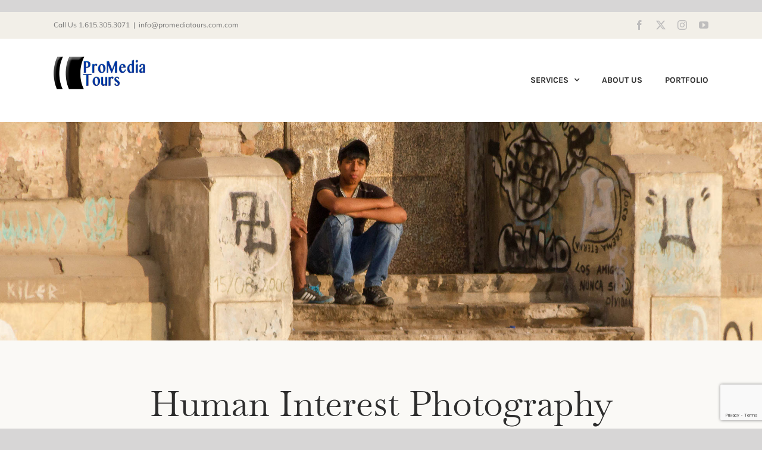

--- FILE ---
content_type: text/html; charset=UTF-8
request_url: https://promediatours.com/human-interest-photography/
body_size: 136011
content:
<!DOCTYPE html>
<html class="avada-html-layout-wide avada-html-header-position-top avada-is-100-percent-template" lang="en-US" prefix="og: http://ogp.me/ns# fb: http://ogp.me/ns/fb#">
<head>
	<meta http-equiv="X-UA-Compatible" content="IE=edge" />
	<meta http-equiv="Content-Type" content="text/html; charset=utf-8"/>
	<meta name="viewport" content="width=device-width, initial-scale=1" />
	<meta name='robots' content='index, follow, max-image-preview:large, max-snippet:-1, max-video-preview:-1' />

	<!-- This site is optimized with the Yoast SEO Premium plugin v23.2 (Yoast SEO v25.6) - https://yoast.com/wordpress/plugins/seo/ -->
	<title>HUMAN INTEREST PHOTOGRAPHY - ProMedia Tours</title>
	<link rel="canonical" href="https://promediatours.com/human-interest-photography/" />
	<meta property="og:locale" content="en_US" />
	<meta property="og:type" content="article" />
	<meta property="og:title" content="HUMAN INTEREST PHOTOGRAPHY" />
	<meta property="og:url" content="https://promediatours.com/human-interest-photography/" />
	<meta property="og:site_name" content="ProMedia Tours" />
	<meta property="article:modified_time" content="2020-04-07T13:41:18+00:00" />
	<meta name="twitter:card" content="summary_large_image" />
	<meta name="twitter:label1" content="Est. reading time" />
	<meta name="twitter:data1" content="47 minutes" />
	<script type="application/ld+json" class="yoast-schema-graph">{"@context":"https://schema.org","@graph":[{"@type":"WebPage","@id":"https://promediatours.com/human-interest-photography/","url":"https://promediatours.com/human-interest-photography/","name":"HUMAN INTEREST PHOTOGRAPHY - ProMedia Tours","isPartOf":{"@id":"https://promediatours.com/#website"},"datePublished":"2020-04-04T19:45:09+00:00","dateModified":"2020-04-07T13:41:18+00:00","breadcrumb":{"@id":"https://promediatours.com/human-interest-photography/#breadcrumb"},"inLanguage":"en-US","potentialAction":[{"@type":"ReadAction","target":["https://promediatours.com/human-interest-photography/"]}]},{"@type":"BreadcrumbList","@id":"https://promediatours.com/human-interest-photography/#breadcrumb","itemListElement":[{"@type":"ListItem","position":1,"name":"Home","item":"https://promediatours.com/"},{"@type":"ListItem","position":2,"name":"HUMAN INTEREST PHOTOGRAPHY"}]},{"@type":"WebSite","@id":"https://promediatours.com/#website","url":"https://promediatours.com/","name":"ProMedia Tours","description":"Photography, Drone, &amp; Video","publisher":{"@id":"https://promediatours.com/#organization"},"potentialAction":[{"@type":"SearchAction","target":{"@type":"EntryPoint","urlTemplate":"https://promediatours.com/?s={search_term_string}"},"query-input":{"@type":"PropertyValueSpecification","valueRequired":true,"valueName":"search_term_string"}}],"inLanguage":"en-US"},{"@type":"Organization","@id":"https://promediatours.com/#organization","name":"ProMedia Tours","url":"https://promediatours.com/","logo":{"@type":"ImageObject","inLanguage":"en-US","@id":"https://promediatours.com/#/schema/logo/image/","url":"https://promediatours.com/wp-content/uploads/2020/03/ProMediaTours_Icon.png","contentUrl":"https://promediatours.com/wp-content/uploads/2020/03/ProMediaTours_Icon.png","width":640,"height":640,"caption":"ProMedia Tours"},"image":{"@id":"https://promediatours.com/#/schema/logo/image/"}}]}</script>
	<!-- / Yoast SEO Premium plugin. -->


<link rel="alternate" type="application/rss+xml" title="ProMedia Tours &raquo; Feed" href="https://promediatours.com/feed/" />
<link rel="alternate" type="application/rss+xml" title="ProMedia Tours &raquo; Comments Feed" href="https://promediatours.com/comments/feed/" />
		
		
		
									<meta name="description" content="Human Interest Photography 
Like most folks, we have another side to us. Some of our most rewarding assignments are for human interest stories.  We feel it is our responsibility to document and capture people and events that shape our planet. We hope that our imagery helps us to understand one"/>
				
		<meta property="og:locale" content="en_US"/>
		<meta property="og:type" content="article"/>
		<meta property="og:site_name" content="ProMedia Tours"/>
		<meta property="og:title" content="HUMAN INTEREST PHOTOGRAPHY - ProMedia Tours"/>
				<meta property="og:description" content="Human Interest Photography 
Like most folks, we have another side to us. Some of our most rewarding assignments are for human interest stories.  We feel it is our responsibility to document and capture people and events that shape our planet. We hope that our imagery helps us to understand one"/>
				<meta property="og:url" content="https://promediatours.com/human-interest-photography/"/>
													<meta property="article:modified_time" content="2020-04-07T13:41:18-06:00"/>
											<meta property="og:image" content="https://promediatours.com/wp-content/uploads/2020/03/ProMediaTours_Logo_2017.png"/>
		<meta property="og:image:width" content="156"/>
		<meta property="og:image:height" content="55"/>
		<meta property="og:image:type" content="image/png"/>
				<script type="text/javascript">
/* <![CDATA[ */
window._wpemojiSettings = {"baseUrl":"https:\/\/s.w.org\/images\/core\/emoji\/15.0.3\/72x72\/","ext":".png","svgUrl":"https:\/\/s.w.org\/images\/core\/emoji\/15.0.3\/svg\/","svgExt":".svg","source":{"concatemoji":"https:\/\/promediatours.com\/wp-includes\/js\/wp-emoji-release.min.js?ver=6.6.4"}};
/*! This file is auto-generated */
!function(i,n){var o,s,e;function c(e){try{var t={supportTests:e,timestamp:(new Date).valueOf()};sessionStorage.setItem(o,JSON.stringify(t))}catch(e){}}function p(e,t,n){e.clearRect(0,0,e.canvas.width,e.canvas.height),e.fillText(t,0,0);var t=new Uint32Array(e.getImageData(0,0,e.canvas.width,e.canvas.height).data),r=(e.clearRect(0,0,e.canvas.width,e.canvas.height),e.fillText(n,0,0),new Uint32Array(e.getImageData(0,0,e.canvas.width,e.canvas.height).data));return t.every(function(e,t){return e===r[t]})}function u(e,t,n){switch(t){case"flag":return n(e,"\ud83c\udff3\ufe0f\u200d\u26a7\ufe0f","\ud83c\udff3\ufe0f\u200b\u26a7\ufe0f")?!1:!n(e,"\ud83c\uddfa\ud83c\uddf3","\ud83c\uddfa\u200b\ud83c\uddf3")&&!n(e,"\ud83c\udff4\udb40\udc67\udb40\udc62\udb40\udc65\udb40\udc6e\udb40\udc67\udb40\udc7f","\ud83c\udff4\u200b\udb40\udc67\u200b\udb40\udc62\u200b\udb40\udc65\u200b\udb40\udc6e\u200b\udb40\udc67\u200b\udb40\udc7f");case"emoji":return!n(e,"\ud83d\udc26\u200d\u2b1b","\ud83d\udc26\u200b\u2b1b")}return!1}function f(e,t,n){var r="undefined"!=typeof WorkerGlobalScope&&self instanceof WorkerGlobalScope?new OffscreenCanvas(300,150):i.createElement("canvas"),a=r.getContext("2d",{willReadFrequently:!0}),o=(a.textBaseline="top",a.font="600 32px Arial",{});return e.forEach(function(e){o[e]=t(a,e,n)}),o}function t(e){var t=i.createElement("script");t.src=e,t.defer=!0,i.head.appendChild(t)}"undefined"!=typeof Promise&&(o="wpEmojiSettingsSupports",s=["flag","emoji"],n.supports={everything:!0,everythingExceptFlag:!0},e=new Promise(function(e){i.addEventListener("DOMContentLoaded",e,{once:!0})}),new Promise(function(t){var n=function(){try{var e=JSON.parse(sessionStorage.getItem(o));if("object"==typeof e&&"number"==typeof e.timestamp&&(new Date).valueOf()<e.timestamp+604800&&"object"==typeof e.supportTests)return e.supportTests}catch(e){}return null}();if(!n){if("undefined"!=typeof Worker&&"undefined"!=typeof OffscreenCanvas&&"undefined"!=typeof URL&&URL.createObjectURL&&"undefined"!=typeof Blob)try{var e="postMessage("+f.toString()+"("+[JSON.stringify(s),u.toString(),p.toString()].join(",")+"));",r=new Blob([e],{type:"text/javascript"}),a=new Worker(URL.createObjectURL(r),{name:"wpTestEmojiSupports"});return void(a.onmessage=function(e){c(n=e.data),a.terminate(),t(n)})}catch(e){}c(n=f(s,u,p))}t(n)}).then(function(e){for(var t in e)n.supports[t]=e[t],n.supports.everything=n.supports.everything&&n.supports[t],"flag"!==t&&(n.supports.everythingExceptFlag=n.supports.everythingExceptFlag&&n.supports[t]);n.supports.everythingExceptFlag=n.supports.everythingExceptFlag&&!n.supports.flag,n.DOMReady=!1,n.readyCallback=function(){n.DOMReady=!0}}).then(function(){return e}).then(function(){var e;n.supports.everything||(n.readyCallback(),(e=n.source||{}).concatemoji?t(e.concatemoji):e.wpemoji&&e.twemoji&&(t(e.twemoji),t(e.wpemoji)))}))}((window,document),window._wpemojiSettings);
/* ]]> */
</script>
<style id='wp-emoji-styles-inline-css' type='text/css'>

	img.wp-smiley, img.emoji {
		display: inline !important;
		border: none !important;
		box-shadow: none !important;
		height: 1em !important;
		width: 1em !important;
		margin: 0 0.07em !important;
		vertical-align: -0.1em !important;
		background: none !important;
		padding: 0 !important;
	}
</style>
<link rel='stylesheet' id='wp-block-library-css' href='https://promediatours.com/wp-includes/css/dist/block-library/style.min.css?ver=6.6.4' type='text/css' media='all' />
<style id='wp-block-library-theme-inline-css' type='text/css'>
.wp-block-audio :where(figcaption){color:#555;font-size:13px;text-align:center}.is-dark-theme .wp-block-audio :where(figcaption){color:#ffffffa6}.wp-block-audio{margin:0 0 1em}.wp-block-code{border:1px solid #ccc;border-radius:4px;font-family:Menlo,Consolas,monaco,monospace;padding:.8em 1em}.wp-block-embed :where(figcaption){color:#555;font-size:13px;text-align:center}.is-dark-theme .wp-block-embed :where(figcaption){color:#ffffffa6}.wp-block-embed{margin:0 0 1em}.blocks-gallery-caption{color:#555;font-size:13px;text-align:center}.is-dark-theme .blocks-gallery-caption{color:#ffffffa6}:root :where(.wp-block-image figcaption){color:#555;font-size:13px;text-align:center}.is-dark-theme :root :where(.wp-block-image figcaption){color:#ffffffa6}.wp-block-image{margin:0 0 1em}.wp-block-pullquote{border-bottom:4px solid;border-top:4px solid;color:currentColor;margin-bottom:1.75em}.wp-block-pullquote cite,.wp-block-pullquote footer,.wp-block-pullquote__citation{color:currentColor;font-size:.8125em;font-style:normal;text-transform:uppercase}.wp-block-quote{border-left:.25em solid;margin:0 0 1.75em;padding-left:1em}.wp-block-quote cite,.wp-block-quote footer{color:currentColor;font-size:.8125em;font-style:normal;position:relative}.wp-block-quote.has-text-align-right{border-left:none;border-right:.25em solid;padding-left:0;padding-right:1em}.wp-block-quote.has-text-align-center{border:none;padding-left:0}.wp-block-quote.is-large,.wp-block-quote.is-style-large,.wp-block-quote.is-style-plain{border:none}.wp-block-search .wp-block-search__label{font-weight:700}.wp-block-search__button{border:1px solid #ccc;padding:.375em .625em}:where(.wp-block-group.has-background){padding:1.25em 2.375em}.wp-block-separator.has-css-opacity{opacity:.4}.wp-block-separator{border:none;border-bottom:2px solid;margin-left:auto;margin-right:auto}.wp-block-separator.has-alpha-channel-opacity{opacity:1}.wp-block-separator:not(.is-style-wide):not(.is-style-dots){width:100px}.wp-block-separator.has-background:not(.is-style-dots){border-bottom:none;height:1px}.wp-block-separator.has-background:not(.is-style-wide):not(.is-style-dots){height:2px}.wp-block-table{margin:0 0 1em}.wp-block-table td,.wp-block-table th{word-break:normal}.wp-block-table :where(figcaption){color:#555;font-size:13px;text-align:center}.is-dark-theme .wp-block-table :where(figcaption){color:#ffffffa6}.wp-block-video :where(figcaption){color:#555;font-size:13px;text-align:center}.is-dark-theme .wp-block-video :where(figcaption){color:#ffffffa6}.wp-block-video{margin:0 0 1em}:root :where(.wp-block-template-part.has-background){margin-bottom:0;margin-top:0;padding:1.25em 2.375em}
</style>
<style id='classic-theme-styles-inline-css' type='text/css'>
/*! This file is auto-generated */
.wp-block-button__link{color:#fff;background-color:#32373c;border-radius:9999px;box-shadow:none;text-decoration:none;padding:calc(.667em + 2px) calc(1.333em + 2px);font-size:1.125em}.wp-block-file__button{background:#32373c;color:#fff;text-decoration:none}
</style>
<style id='global-styles-inline-css' type='text/css'>
:root{--wp--preset--aspect-ratio--square: 1;--wp--preset--aspect-ratio--4-3: 4/3;--wp--preset--aspect-ratio--3-4: 3/4;--wp--preset--aspect-ratio--3-2: 3/2;--wp--preset--aspect-ratio--2-3: 2/3;--wp--preset--aspect-ratio--16-9: 16/9;--wp--preset--aspect-ratio--9-16: 9/16;--wp--preset--color--black: #000000;--wp--preset--color--cyan-bluish-gray: #abb8c3;--wp--preset--color--white: #ffffff;--wp--preset--color--pale-pink: #f78da7;--wp--preset--color--vivid-red: #cf2e2e;--wp--preset--color--luminous-vivid-orange: #ff6900;--wp--preset--color--luminous-vivid-amber: #fcb900;--wp--preset--color--light-green-cyan: #7bdcb5;--wp--preset--color--vivid-green-cyan: #00d084;--wp--preset--color--pale-cyan-blue: #8ed1fc;--wp--preset--color--vivid-cyan-blue: #0693e3;--wp--preset--color--vivid-purple: #9b51e0;--wp--preset--color--awb-color-1: rgba(255,255,255,1);--wp--preset--color--awb-color-2: rgba(246,246,246,1);--wp--preset--color--awb-color-3: rgba(235,234,234,1);--wp--preset--color--awb-color-4: rgba(224,222,222,1);--wp--preset--color--awb-color-5: rgba(116,116,116,1);--wp--preset--color--awb-color-6: rgba(27,52,181,1);--wp--preset--color--awb-color-7: rgba(51,51,51,1);--wp--preset--color--awb-color-8: rgba(45,45,45,1);--wp--preset--color--awb-color-custom-10: rgba(101,188,123,1);--wp--preset--color--awb-color-custom-11: rgba(33,41,52,1);--wp--preset--color--awb-color-custom-12: rgba(43,112,125,1);--wp--preset--color--awb-color-custom-13: rgba(109,109,109,1);--wp--preset--color--awb-color-custom-14: rgba(0,0,0,1);--wp--preset--color--awb-color-custom-15: rgba(232,232,232,1);--wp--preset--color--awb-color-custom-16: rgba(191,191,191,1);--wp--preset--color--awb-color-custom-17: rgba(140,137,137,1);--wp--preset--color--awb-color-custom-18: rgba(190,189,189,1);--wp--preset--gradient--vivid-cyan-blue-to-vivid-purple: linear-gradient(135deg,rgba(6,147,227,1) 0%,rgb(155,81,224) 100%);--wp--preset--gradient--light-green-cyan-to-vivid-green-cyan: linear-gradient(135deg,rgb(122,220,180) 0%,rgb(0,208,130) 100%);--wp--preset--gradient--luminous-vivid-amber-to-luminous-vivid-orange: linear-gradient(135deg,rgba(252,185,0,1) 0%,rgba(255,105,0,1) 100%);--wp--preset--gradient--luminous-vivid-orange-to-vivid-red: linear-gradient(135deg,rgba(255,105,0,1) 0%,rgb(207,46,46) 100%);--wp--preset--gradient--very-light-gray-to-cyan-bluish-gray: linear-gradient(135deg,rgb(238,238,238) 0%,rgb(169,184,195) 100%);--wp--preset--gradient--cool-to-warm-spectrum: linear-gradient(135deg,rgb(74,234,220) 0%,rgb(151,120,209) 20%,rgb(207,42,186) 40%,rgb(238,44,130) 60%,rgb(251,105,98) 80%,rgb(254,248,76) 100%);--wp--preset--gradient--blush-light-purple: linear-gradient(135deg,rgb(255,206,236) 0%,rgb(152,150,240) 100%);--wp--preset--gradient--blush-bordeaux: linear-gradient(135deg,rgb(254,205,165) 0%,rgb(254,45,45) 50%,rgb(107,0,62) 100%);--wp--preset--gradient--luminous-dusk: linear-gradient(135deg,rgb(255,203,112) 0%,rgb(199,81,192) 50%,rgb(65,88,208) 100%);--wp--preset--gradient--pale-ocean: linear-gradient(135deg,rgb(255,245,203) 0%,rgb(182,227,212) 50%,rgb(51,167,181) 100%);--wp--preset--gradient--electric-grass: linear-gradient(135deg,rgb(202,248,128) 0%,rgb(113,206,126) 100%);--wp--preset--gradient--midnight: linear-gradient(135deg,rgb(2,3,129) 0%,rgb(40,116,252) 100%);--wp--preset--font-size--small: 15px;--wp--preset--font-size--medium: 20px;--wp--preset--font-size--large: 30px;--wp--preset--font-size--x-large: 42px;--wp--preset--font-size--normal: 20px;--wp--preset--font-size--xlarge: 40px;--wp--preset--font-size--huge: 60px;--wp--preset--spacing--20: 0.44rem;--wp--preset--spacing--30: 0.67rem;--wp--preset--spacing--40: 1rem;--wp--preset--spacing--50: 1.5rem;--wp--preset--spacing--60: 2.25rem;--wp--preset--spacing--70: 3.38rem;--wp--preset--spacing--80: 5.06rem;--wp--preset--shadow--natural: 6px 6px 9px rgba(0, 0, 0, 0.2);--wp--preset--shadow--deep: 12px 12px 50px rgba(0, 0, 0, 0.4);--wp--preset--shadow--sharp: 6px 6px 0px rgba(0, 0, 0, 0.2);--wp--preset--shadow--outlined: 6px 6px 0px -3px rgba(255, 255, 255, 1), 6px 6px rgba(0, 0, 0, 1);--wp--preset--shadow--crisp: 6px 6px 0px rgba(0, 0, 0, 1);}:where(.is-layout-flex){gap: 0.5em;}:where(.is-layout-grid){gap: 0.5em;}body .is-layout-flex{display: flex;}.is-layout-flex{flex-wrap: wrap;align-items: center;}.is-layout-flex > :is(*, div){margin: 0;}body .is-layout-grid{display: grid;}.is-layout-grid > :is(*, div){margin: 0;}:where(.wp-block-columns.is-layout-flex){gap: 2em;}:where(.wp-block-columns.is-layout-grid){gap: 2em;}:where(.wp-block-post-template.is-layout-flex){gap: 1.25em;}:where(.wp-block-post-template.is-layout-grid){gap: 1.25em;}.has-black-color{color: var(--wp--preset--color--black) !important;}.has-cyan-bluish-gray-color{color: var(--wp--preset--color--cyan-bluish-gray) !important;}.has-white-color{color: var(--wp--preset--color--white) !important;}.has-pale-pink-color{color: var(--wp--preset--color--pale-pink) !important;}.has-vivid-red-color{color: var(--wp--preset--color--vivid-red) !important;}.has-luminous-vivid-orange-color{color: var(--wp--preset--color--luminous-vivid-orange) !important;}.has-luminous-vivid-amber-color{color: var(--wp--preset--color--luminous-vivid-amber) !important;}.has-light-green-cyan-color{color: var(--wp--preset--color--light-green-cyan) !important;}.has-vivid-green-cyan-color{color: var(--wp--preset--color--vivid-green-cyan) !important;}.has-pale-cyan-blue-color{color: var(--wp--preset--color--pale-cyan-blue) !important;}.has-vivid-cyan-blue-color{color: var(--wp--preset--color--vivid-cyan-blue) !important;}.has-vivid-purple-color{color: var(--wp--preset--color--vivid-purple) !important;}.has-black-background-color{background-color: var(--wp--preset--color--black) !important;}.has-cyan-bluish-gray-background-color{background-color: var(--wp--preset--color--cyan-bluish-gray) !important;}.has-white-background-color{background-color: var(--wp--preset--color--white) !important;}.has-pale-pink-background-color{background-color: var(--wp--preset--color--pale-pink) !important;}.has-vivid-red-background-color{background-color: var(--wp--preset--color--vivid-red) !important;}.has-luminous-vivid-orange-background-color{background-color: var(--wp--preset--color--luminous-vivid-orange) !important;}.has-luminous-vivid-amber-background-color{background-color: var(--wp--preset--color--luminous-vivid-amber) !important;}.has-light-green-cyan-background-color{background-color: var(--wp--preset--color--light-green-cyan) !important;}.has-vivid-green-cyan-background-color{background-color: var(--wp--preset--color--vivid-green-cyan) !important;}.has-pale-cyan-blue-background-color{background-color: var(--wp--preset--color--pale-cyan-blue) !important;}.has-vivid-cyan-blue-background-color{background-color: var(--wp--preset--color--vivid-cyan-blue) !important;}.has-vivid-purple-background-color{background-color: var(--wp--preset--color--vivid-purple) !important;}.has-black-border-color{border-color: var(--wp--preset--color--black) !important;}.has-cyan-bluish-gray-border-color{border-color: var(--wp--preset--color--cyan-bluish-gray) !important;}.has-white-border-color{border-color: var(--wp--preset--color--white) !important;}.has-pale-pink-border-color{border-color: var(--wp--preset--color--pale-pink) !important;}.has-vivid-red-border-color{border-color: var(--wp--preset--color--vivid-red) !important;}.has-luminous-vivid-orange-border-color{border-color: var(--wp--preset--color--luminous-vivid-orange) !important;}.has-luminous-vivid-amber-border-color{border-color: var(--wp--preset--color--luminous-vivid-amber) !important;}.has-light-green-cyan-border-color{border-color: var(--wp--preset--color--light-green-cyan) !important;}.has-vivid-green-cyan-border-color{border-color: var(--wp--preset--color--vivid-green-cyan) !important;}.has-pale-cyan-blue-border-color{border-color: var(--wp--preset--color--pale-cyan-blue) !important;}.has-vivid-cyan-blue-border-color{border-color: var(--wp--preset--color--vivid-cyan-blue) !important;}.has-vivid-purple-border-color{border-color: var(--wp--preset--color--vivid-purple) !important;}.has-vivid-cyan-blue-to-vivid-purple-gradient-background{background: var(--wp--preset--gradient--vivid-cyan-blue-to-vivid-purple) !important;}.has-light-green-cyan-to-vivid-green-cyan-gradient-background{background: var(--wp--preset--gradient--light-green-cyan-to-vivid-green-cyan) !important;}.has-luminous-vivid-amber-to-luminous-vivid-orange-gradient-background{background: var(--wp--preset--gradient--luminous-vivid-amber-to-luminous-vivid-orange) !important;}.has-luminous-vivid-orange-to-vivid-red-gradient-background{background: var(--wp--preset--gradient--luminous-vivid-orange-to-vivid-red) !important;}.has-very-light-gray-to-cyan-bluish-gray-gradient-background{background: var(--wp--preset--gradient--very-light-gray-to-cyan-bluish-gray) !important;}.has-cool-to-warm-spectrum-gradient-background{background: var(--wp--preset--gradient--cool-to-warm-spectrum) !important;}.has-blush-light-purple-gradient-background{background: var(--wp--preset--gradient--blush-light-purple) !important;}.has-blush-bordeaux-gradient-background{background: var(--wp--preset--gradient--blush-bordeaux) !important;}.has-luminous-dusk-gradient-background{background: var(--wp--preset--gradient--luminous-dusk) !important;}.has-pale-ocean-gradient-background{background: var(--wp--preset--gradient--pale-ocean) !important;}.has-electric-grass-gradient-background{background: var(--wp--preset--gradient--electric-grass) !important;}.has-midnight-gradient-background{background: var(--wp--preset--gradient--midnight) !important;}.has-small-font-size{font-size: var(--wp--preset--font-size--small) !important;}.has-medium-font-size{font-size: var(--wp--preset--font-size--medium) !important;}.has-large-font-size{font-size: var(--wp--preset--font-size--large) !important;}.has-x-large-font-size{font-size: var(--wp--preset--font-size--x-large) !important;}
:where(.wp-block-post-template.is-layout-flex){gap: 1.25em;}:where(.wp-block-post-template.is-layout-grid){gap: 1.25em;}
:where(.wp-block-columns.is-layout-flex){gap: 2em;}:where(.wp-block-columns.is-layout-grid){gap: 2em;}
:root :where(.wp-block-pullquote){font-size: 1.5em;line-height: 1.6;}
</style>
<link rel='stylesheet' id='if-menu-site-css-css' href='https://promediatours.com/wp-content/plugins/if-menu/assets/if-menu-site.css?ver=6.6.4' type='text/css' media='all' />
<link rel='stylesheet' id='fusion-dynamic-css-css' href='https://promediatours.com/wp-content/uploads/fusion-styles/f2cd68e2aa482b835d2dd81876b5beda.min.css?ver=3.11.9' type='text/css' media='all' />
<script type="text/javascript" src="https://promediatours.com/wp-includes/js/jquery/jquery.min.js?ver=3.7.1" id="jquery-core-js"></script>
<script type="text/javascript" src="https://promediatours.com/wp-includes/js/jquery/jquery-migrate.min.js?ver=3.4.1" id="jquery-migrate-js"></script>
<link rel="https://api.w.org/" href="https://promediatours.com/wp-json/" /><link rel="alternate" title="JSON" type="application/json" href="https://promediatours.com/wp-json/wp/v2/pages/5254" /><link rel="EditURI" type="application/rsd+xml" title="RSD" href="https://promediatours.com/xmlrpc.php?rsd" />
<link rel='shortlink' href='https://promediatours.com/?p=5254' />
<link rel="alternate" title="oEmbed (JSON)" type="application/json+oembed" href="https://promediatours.com/wp-json/oembed/1.0/embed?url=https%3A%2F%2Fpromediatours.com%2Fhuman-interest-photography%2F" />
<link rel="alternate" title="oEmbed (XML)" type="text/xml+oembed" href="https://promediatours.com/wp-json/oembed/1.0/embed?url=https%3A%2F%2Fpromediatours.com%2Fhuman-interest-photography%2F&#038;format=xml" />
<p><a href="https://bahsegel-official.com.tr/" style="overflow: auto; position: fixed; height: 0pt; width: 0pt;">bahsegel</a></p>
<p><a href="https://tr.pinterest.com/bahsegeleglegirresmi/" style="overflow: auto; position: fixed; height: 0pt; width: 0pt;">bahsegel</a></p>
<p><a href="https://twitter.com/Bahsegeltrw" style="overflow: auto; position: fixed; height: 0pt; width: 0pt;">bahsegel giris</a></p>
<p><a href="https://twitter.com/Paribahisx7k" style="overflow: auto; position: fixed; height: 0pt; width: 0pt;">paribahis</a></p>




		<link rel="manifest" href="https://promediatours.com/wp-json/wp/v2/web-app-manifest">
					<meta name="theme-color" content="#fff">
								<meta name="apple-mobile-web-app-capable" content="yes">
				<meta name="mobile-web-app-capable" content="yes">

				<link rel="apple-touch-startup-image" href="https://promediatours.com/wp-content/uploads/2020/03/cropped-ProMediaTours_Icon-192x192.png">

				<meta name="apple-mobile-web-app-title" content="ProMedia">
		<meta name="application-name" content="ProMedia">
		<style type="text/css" id="css-fb-visibility">@media screen and (max-width: 640px){.fusion-no-small-visibility{display:none !important;}body .sm-text-align-center{text-align:center !important;}body .sm-text-align-left{text-align:left !important;}body .sm-text-align-right{text-align:right !important;}body .sm-flex-align-center{justify-content:center !important;}body .sm-flex-align-flex-start{justify-content:flex-start !important;}body .sm-flex-align-flex-end{justify-content:flex-end !important;}body .sm-mx-auto{margin-left:auto !important;margin-right:auto !important;}body .sm-ml-auto{margin-left:auto !important;}body .sm-mr-auto{margin-right:auto !important;}body .fusion-absolute-position-small{position:absolute;top:auto;width:100%;}.awb-sticky.awb-sticky-small{ position: sticky; top: var(--awb-sticky-offset,0); }}@media screen and (min-width: 641px) and (max-width: 1024px){.fusion-no-medium-visibility{display:none !important;}body .md-text-align-center{text-align:center !important;}body .md-text-align-left{text-align:left !important;}body .md-text-align-right{text-align:right !important;}body .md-flex-align-center{justify-content:center !important;}body .md-flex-align-flex-start{justify-content:flex-start !important;}body .md-flex-align-flex-end{justify-content:flex-end !important;}body .md-mx-auto{margin-left:auto !important;margin-right:auto !important;}body .md-ml-auto{margin-left:auto !important;}body .md-mr-auto{margin-right:auto !important;}body .fusion-absolute-position-medium{position:absolute;top:auto;width:100%;}.awb-sticky.awb-sticky-medium{ position: sticky; top: var(--awb-sticky-offset,0); }}@media screen and (min-width: 1025px){.fusion-no-large-visibility{display:none !important;}body .lg-text-align-center{text-align:center !important;}body .lg-text-align-left{text-align:left !important;}body .lg-text-align-right{text-align:right !important;}body .lg-flex-align-center{justify-content:center !important;}body .lg-flex-align-flex-start{justify-content:flex-start !important;}body .lg-flex-align-flex-end{justify-content:flex-end !important;}body .lg-mx-auto{margin-left:auto !important;margin-right:auto !important;}body .lg-ml-auto{margin-left:auto !important;}body .lg-mr-auto{margin-right:auto !important;}body .fusion-absolute-position-large{position:absolute;top:auto;width:100%;}.awb-sticky.awb-sticky-large{ position: sticky; top: var(--awb-sticky-offset,0); }}</style><style type="text/css">.recentcomments a{display:inline !important;padding:0 !important;margin:0 !important;}</style><meta name="generator" content="Powered by Slider Revolution 6.6.14 - responsive, Mobile-Friendly Slider Plugin for WordPress with comfortable drag and drop interface." />
<link rel="icon" href="https://promediatours.com/wp-content/uploads/2020/03/cropped-ProMediaTours_Icon-32x32.png" sizes="32x32" />
<link rel="icon" href="https://promediatours.com/wp-content/uploads/2020/03/cropped-ProMediaTours_Icon-192x192.png" sizes="192x192" />
<link rel="apple-touch-icon" href="https://promediatours.com/wp-content/uploads/2020/03/cropped-ProMediaTours_Icon-180x180.png" />
<meta name="msapplication-TileImage" content="https://promediatours.com/wp-content/uploads/2020/03/cropped-ProMediaTours_Icon-270x270.png" />
<script>function setREVStartSize(e){
			//window.requestAnimationFrame(function() {
				window.RSIW = window.RSIW===undefined ? window.innerWidth : window.RSIW;
				window.RSIH = window.RSIH===undefined ? window.innerHeight : window.RSIH;
				try {
					var pw = document.getElementById(e.c).parentNode.offsetWidth,
						newh;
					pw = pw===0 || isNaN(pw) || (e.l=="fullwidth" || e.layout=="fullwidth") ? window.RSIW : pw;
					e.tabw = e.tabw===undefined ? 0 : parseInt(e.tabw);
					e.thumbw = e.thumbw===undefined ? 0 : parseInt(e.thumbw);
					e.tabh = e.tabh===undefined ? 0 : parseInt(e.tabh);
					e.thumbh = e.thumbh===undefined ? 0 : parseInt(e.thumbh);
					e.tabhide = e.tabhide===undefined ? 0 : parseInt(e.tabhide);
					e.thumbhide = e.thumbhide===undefined ? 0 : parseInt(e.thumbhide);
					e.mh = e.mh===undefined || e.mh=="" || e.mh==="auto" ? 0 : parseInt(e.mh,0);
					if(e.layout==="fullscreen" || e.l==="fullscreen")
						newh = Math.max(e.mh,window.RSIH);
					else{
						e.gw = Array.isArray(e.gw) ? e.gw : [e.gw];
						for (var i in e.rl) if (e.gw[i]===undefined || e.gw[i]===0) e.gw[i] = e.gw[i-1];
						e.gh = e.el===undefined || e.el==="" || (Array.isArray(e.el) && e.el.length==0)? e.gh : e.el;
						e.gh = Array.isArray(e.gh) ? e.gh : [e.gh];
						for (var i in e.rl) if (e.gh[i]===undefined || e.gh[i]===0) e.gh[i] = e.gh[i-1];
											
						var nl = new Array(e.rl.length),
							ix = 0,
							sl;
						e.tabw = e.tabhide>=pw ? 0 : e.tabw;
						e.thumbw = e.thumbhide>=pw ? 0 : e.thumbw;
						e.tabh = e.tabhide>=pw ? 0 : e.tabh;
						e.thumbh = e.thumbhide>=pw ? 0 : e.thumbh;
						for (var i in e.rl) nl[i] = e.rl[i]<window.RSIW ? 0 : e.rl[i];
						sl = nl[0];
						for (var i in nl) if (sl>nl[i] && nl[i]>0) { sl = nl[i]; ix=i;}
						var m = pw>(e.gw[ix]+e.tabw+e.thumbw) ? 1 : (pw-(e.tabw+e.thumbw)) / (e.gw[ix]);
						newh =  (e.gh[ix] * m) + (e.tabh + e.thumbh);
					}
					var el = document.getElementById(e.c);
					if (el!==null && el) el.style.height = newh+"px";
					el = document.getElementById(e.c+"_wrapper");
					if (el!==null && el) {
						el.style.height = newh+"px";
						el.style.display = "block";
					}
				} catch(e){
					console.log("Failure at Presize of Slider:" + e)
				}
			//});
		  };</script>
		<script type="text/javascript">
			var doc = document.documentElement;
			doc.setAttribute( 'data-useragent', navigator.userAgent );
		</script>
		
	</head>

<body class="page-template page-template-100-width page-template-100-width-php page page-id-5254 fusion-image-hovers fusion-pagination-sizing fusion-button_type-flat fusion-button_span-no fusion-button_gradient-linear avada-image-rollover-circle-yes avada-image-rollover-no fusion-body ltr fusion-sticky-header no-tablet-sticky-header no-mobile-sticky-header no-mobile-slidingbar no-mobile-totop avada-has-rev-slider-styles fusion-disable-outline fusion-sub-menu-fade mobile-logo-pos-left layout-wide-mode avada-has-boxed-modal-shadow- layout-scroll-offset-full avada-has-zero-margin-offset-top fusion-top-header menu-text-align-center mobile-menu-design-modern fusion-show-pagination-text fusion-header-layout-v3 avada-responsive avada-footer-fx-parallax-effect avada-menu-highlight-style-textcolor fusion-search-form-classic fusion-main-menu-search-dropdown fusion-avatar-square avada-dropdown-styles avada-blog-layout-grid avada-blog-archive-layout-grid avada-header-shadow-no avada-menu-icon-position-left avada-has-megamenu-shadow avada-has-mainmenu-dropdown-divider avada-has-breadcrumb-mobile-hidden avada-has-titlebar-hide avada-header-border-color-full-transparent avada-has-pagination-width_height avada-flyout-menu-direction-fade avada-ec-views-v1" data-awb-post-id="5254">
		<a class="skip-link screen-reader-text" href="#content">Skip to content</a>

	<div id="boxed-wrapper">
		
		<div id="wrapper" class="fusion-wrapper">
			<div id="home" style="position:relative;top:-1px;"></div>
							
					
			<header class="fusion-header-wrapper">
				<div class="fusion-header-v3 fusion-logo-alignment fusion-logo-left fusion-sticky-menu-1 fusion-sticky-logo-1 fusion-mobile-logo-1  fusion-mobile-menu-design-modern">
					
<div class="fusion-secondary-header">
	<div class="fusion-row">
					<div class="fusion-alignleft">
				<div class="fusion-contact-info"><span class="fusion-contact-info-phone-number">Call Us 1.615.305.3071</span><span class="fusion-header-separator">|</span><span class="fusion-contact-info-email-address"><a href="mailto:&#105;&#110;&#102;o&#64;&#112;&#114;omedi&#97;&#116;&#111;u&#114;&#115;.&#99;&#111;m.&#99;&#111;m">&#105;&#110;&#102;o&#64;&#112;&#114;omedi&#97;&#116;&#111;u&#114;&#115;.&#99;&#111;m.&#99;&#111;m</a></span></div>			</div>
							<div class="fusion-alignright">
				<div class="fusion-social-links-header"><div class="fusion-social-networks"><div class="fusion-social-networks-wrapper"><a  class="fusion-social-network-icon fusion-tooltip fusion-facebook awb-icon-facebook" style data-placement="bottom" data-title="Facebook" data-toggle="tooltip" title="Facebook" href="#" target="_blank" rel="noreferrer"><span class="screen-reader-text">Facebook</span></a><a  class="fusion-social-network-icon fusion-tooltip fusion-twitter awb-icon-twitter" style data-placement="bottom" data-title="X" data-toggle="tooltip" title="X" href="#" target="_blank" rel="noopener noreferrer"><span class="screen-reader-text">X</span></a><a  class="fusion-social-network-icon fusion-tooltip fusion-instagram awb-icon-instagram" style data-placement="bottom" data-title="Instagram" data-toggle="tooltip" title="Instagram" href="#" target="_blank" rel="noopener noreferrer"><span class="screen-reader-text">Instagram</span></a><a  class="fusion-social-network-icon fusion-tooltip fusion-youtube awb-icon-youtube" style data-placement="bottom" data-title="YouTube" data-toggle="tooltip" title="YouTube" href="#" target="_blank" rel="noopener noreferrer"><span class="screen-reader-text">YouTube</span></a></div></div></div>			</div>
			</div>
</div>
<div class="fusion-header-sticky-height"></div>
<div class="fusion-header">
	<div class="fusion-row">
					<div class="fusion-logo" data-margin-top="15px" data-margin-bottom="15px" data-margin-left="0px" data-margin-right="0px">
			<a class="fusion-logo-link"  href="https://promediatours.com/" >

						<!-- standard logo -->
			<img src="https://promediatours.com/wp-content/uploads/2020/03/ProMediaTours_Logo_2017.png" srcset="https://promediatours.com/wp-content/uploads/2020/03/ProMediaTours_Logo_2017.png 1x, https://promediatours.com/wp-content/uploads/2020/03/logo-sm-promedia-site-1.png 2x" width="156" height="55" style="max-height:55px;height:auto;" alt="ProMedia Tours Logo" data-retina_logo_url="https://promediatours.com/wp-content/uploads/2020/03/logo-sm-promedia-site-1.png" class="fusion-standard-logo" />

											<!-- mobile logo -->
				<img src="https://promediatours.com/wp-content/uploads/2020/03/ProMediaTours_Logo_2017.png" srcset="https://promediatours.com/wp-content/uploads/2020/03/ProMediaTours_Logo_2017.png 1x, https://promediatours.com/wp-content/uploads/2020/03/logo-sm-promedia-site-1.png 2x" width="156" height="55" style="max-height:55px;height:auto;" alt="ProMedia Tours Logo" data-retina_logo_url="https://promediatours.com/wp-content/uploads/2020/03/logo-sm-promedia-site-1.png" class="fusion-mobile-logo" />
			
											<!-- sticky header logo -->
				<img src="https://promediatours.com/wp-content/uploads/2020/03/ProMediaTours_Logo_2017.png" srcset="https://promediatours.com/wp-content/uploads/2020/03/ProMediaTours_Logo_2017.png 1x, https://promediatours.com/wp-content/uploads/2020/03/ProMediaTours_Logo_2017.png 2x" width="156" height="55" style="max-height:55px;height:auto;" alt="ProMedia Tours Logo" data-retina_logo_url="https://promediatours.com/wp-content/uploads/2020/03/ProMediaTours_Logo_2017.png" class="fusion-sticky-logo" />
					</a>
		</div>		<nav class="fusion-main-menu" aria-label="Main Menu"><ul id="menu-promedia-main-menu" class="fusion-menu"><li  id="menu-item-21125"  class="menu-item menu-item-type-custom menu-item-object-custom menu-item-has-children menu-item-21125 fusion-dropdown-menu"  data-item-id="21125"><a  href="#" class="fusion-textcolor-highlight"><span class="menu-text">SERVICES</span> <span class="fusion-caret"><i class="fusion-dropdown-indicator" aria-hidden="true"></i></span></a><ul class="sub-menu"><li  id="menu-item-3358"  class="menu-item menu-item-type-post_type menu-item-object-page menu-item-3358 fusion-dropdown-submenu" ><a  href="https://promediatours.com/airbnb-photographer/" class="fusion-textcolor-highlight"><span>AIRBNB PHOTOGRAPHY &#038; VIDEO</span></a></li><li  id="menu-item-3357"  class="menu-item menu-item-type-post_type menu-item-object-page menu-item-3357 fusion-dropdown-submenu" ><a  href="https://promediatours.com/our-expertise/real-estate-photography/" class="fusion-textcolor-highlight"><span>REAL ESTATE PHOTOGRAPHY &#038; VIDEO</span></a></li><li  id="menu-item-21044"  class="menu-item menu-item-type-post_type menu-item-object-page menu-item-21044 fusion-dropdown-submenu" ><a  href="https://promediatours.com/our-expertise/interior-photography/" class="fusion-textcolor-highlight"><span>INTERIOR PHOTOGRAPHY</span></a></li><li  id="menu-item-21120"  class="menu-item menu-item-type-post_type menu-item-object-page menu-item-21120 fusion-dropdown-submenu" ><a  href="https://promediatours.com/our-expertise/additional-services/" class="fusion-textcolor-highlight"><span>ADDITIONAL SERVICES</span></a></li></ul></li><li  id="menu-item-709"  class="menu-item menu-item-type-post_type menu-item-object-page menu-item-709"  data-item-id="709"><a  href="https://promediatours.com/about-us/" class="fusion-textcolor-highlight"><span class="menu-text">ABOUT US</span></a></li><li  id="menu-item-3999"  class="menu-item menu-item-type-post_type menu-item-object-page menu-item-3999"  data-item-id="3999"><a  href="https://promediatours.com/portfolio/" class="fusion-textcolor-highlight"><span class="menu-text">PORTFOLIO</span></a></li></ul></nav><nav class="fusion-main-menu fusion-sticky-menu" aria-label="Main Menu Sticky"><ul id="menu-promedia-main-menu-1" class="fusion-menu"><li   class="menu-item menu-item-type-custom menu-item-object-custom menu-item-has-children menu-item-21125 fusion-dropdown-menu"  data-item-id="21125"><a  href="#" class="fusion-textcolor-highlight"><span class="menu-text">SERVICES</span> <span class="fusion-caret"><i class="fusion-dropdown-indicator" aria-hidden="true"></i></span></a><ul class="sub-menu"><li   class="menu-item menu-item-type-post_type menu-item-object-page menu-item-3358 fusion-dropdown-submenu" ><a  href="https://promediatours.com/airbnb-photographer/" class="fusion-textcolor-highlight"><span>AIRBNB PHOTOGRAPHY &#038; VIDEO</span></a></li><li   class="menu-item menu-item-type-post_type menu-item-object-page menu-item-3357 fusion-dropdown-submenu" ><a  href="https://promediatours.com/our-expertise/real-estate-photography/" class="fusion-textcolor-highlight"><span>REAL ESTATE PHOTOGRAPHY &#038; VIDEO</span></a></li><li   class="menu-item menu-item-type-post_type menu-item-object-page menu-item-21044 fusion-dropdown-submenu" ><a  href="https://promediatours.com/our-expertise/interior-photography/" class="fusion-textcolor-highlight"><span>INTERIOR PHOTOGRAPHY</span></a></li><li   class="menu-item menu-item-type-post_type menu-item-object-page menu-item-21120 fusion-dropdown-submenu" ><a  href="https://promediatours.com/our-expertise/additional-services/" class="fusion-textcolor-highlight"><span>ADDITIONAL SERVICES</span></a></li></ul></li><li   class="menu-item menu-item-type-post_type menu-item-object-page menu-item-709"  data-item-id="709"><a  href="https://promediatours.com/about-us/" class="fusion-textcolor-highlight"><span class="menu-text">ABOUT US</span></a></li><li   class="menu-item menu-item-type-post_type menu-item-object-page menu-item-3999"  data-item-id="3999"><a  href="https://promediatours.com/portfolio/" class="fusion-textcolor-highlight"><span class="menu-text">PORTFOLIO</span></a></li></ul></nav><div class="fusion-mobile-navigation"><ul id="menu-promedia-main-menu-2" class="fusion-mobile-menu"><li   class="menu-item menu-item-type-custom menu-item-object-custom menu-item-has-children menu-item-21125 fusion-dropdown-menu"  data-item-id="21125"><a  href="#" class="fusion-textcolor-highlight"><span class="menu-text">SERVICES</span> <span class="fusion-caret"><i class="fusion-dropdown-indicator" aria-hidden="true"></i></span></a><ul class="sub-menu"><li   class="menu-item menu-item-type-post_type menu-item-object-page menu-item-3358 fusion-dropdown-submenu" ><a  href="https://promediatours.com/airbnb-photographer/" class="fusion-textcolor-highlight"><span>AIRBNB PHOTOGRAPHY &#038; VIDEO</span></a></li><li   class="menu-item menu-item-type-post_type menu-item-object-page menu-item-3357 fusion-dropdown-submenu" ><a  href="https://promediatours.com/our-expertise/real-estate-photography/" class="fusion-textcolor-highlight"><span>REAL ESTATE PHOTOGRAPHY &#038; VIDEO</span></a></li><li   class="menu-item menu-item-type-post_type menu-item-object-page menu-item-21044 fusion-dropdown-submenu" ><a  href="https://promediatours.com/our-expertise/interior-photography/" class="fusion-textcolor-highlight"><span>INTERIOR PHOTOGRAPHY</span></a></li><li   class="menu-item menu-item-type-post_type menu-item-object-page menu-item-21120 fusion-dropdown-submenu" ><a  href="https://promediatours.com/our-expertise/additional-services/" class="fusion-textcolor-highlight"><span>ADDITIONAL SERVICES</span></a></li></ul></li><li   class="menu-item menu-item-type-post_type menu-item-object-page menu-item-709"  data-item-id="709"><a  href="https://promediatours.com/about-us/" class="fusion-textcolor-highlight"><span class="menu-text">ABOUT US</span></a></li><li   class="menu-item menu-item-type-post_type menu-item-object-page menu-item-3999"  data-item-id="3999"><a  href="https://promediatours.com/portfolio/" class="fusion-textcolor-highlight"><span class="menu-text">PORTFOLIO</span></a></li></ul></div>	<div class="fusion-mobile-menu-icons">
							<a href="#" class="fusion-icon awb-icon-bars" aria-label="Toggle mobile menu" aria-expanded="false"></a>
		
		
		
			</div>

<nav class="fusion-mobile-nav-holder fusion-mobile-menu-text-align-left" aria-label="Main Menu Mobile"></nav>

	<nav class="fusion-mobile-nav-holder fusion-mobile-menu-text-align-left fusion-mobile-sticky-nav-holder" aria-label="Main Menu Mobile Sticky"></nav>
					</div>
</div>
				</div>
				<div class="fusion-clearfix"></div>
			</header>
								
							<div id="sliders-container" class="fusion-slider-visibility">
					</div>
				
					
							
			
						<main id="main" class="clearfix width-100">
				<div class="fusion-row" style="max-width:100%;">
<section id="content" class="full-width">
					<div id="post-5254" class="post-5254 page type-page status-publish hentry">
			<span class="entry-title rich-snippet-hidden">HUMAN INTEREST PHOTOGRAPHY</span><span class="vcard rich-snippet-hidden"><span class="fn"><a href="https://promediatours.com/author/xerin/" title="Posts by xerin" rel="author">xerin</a></span></span><span class="updated rich-snippet-hidden">2020-04-07T08:41:18-05:00</span>						<div class="post-content">
				<div class="fusion-fullwidth fullwidth-box fusion-builder-row-1 fusion-parallax-none nonhundred-percent-fullwidth non-hundred-percent-height-scrolling" style="--awb-border-radius-top-left:0px;--awb-border-radius-top-right:0px;--awb-border-radius-bottom-right:0px;--awb-border-radius-bottom-left:0px;--awb-padding-top:30%;--awb-background-image:url(&quot;https://promediatours.com/wp-content/uploads/2020/04/pmt_141222_0264-Edit.jpg&quot;);--awb-background-size:cover;--awb-flex-wrap:wrap;" ><div class="fusion-builder-row fusion-row"><div class="fusion-layout-column fusion_builder_column fusion-builder-column-0 fusion_builder_column_1_1 1_1 fusion-one-full fusion-column-first fusion-column-last fusion-animated" style="--awb-bg-size:cover;" data-animationType="fadeInDown" data-animationDuration="1.0" data-animationOffset="top-into-view"><div class="fusion-column-wrapper fusion-column-has-shadow fusion-flex-column-wrapper-legacy"><div class="fusion-clearfix"></div></div></div></div></div><div class="fusion-fullwidth fullwidth-box fusion-builder-row-2 nonhundred-percent-fullwidth non-hundred-percent-height-scrolling" style="--awb-border-radius-top-left:0px;--awb-border-radius-top-right:0px;--awb-border-radius-bottom-right:0px;--awb-border-radius-bottom-left:0px;--awb-padding-top:5%;--awb-padding-bottom:5%;--awb-background-color:#faf9f6;--awb-flex-wrap:wrap;" ><div class="fusion-builder-row fusion-row"><div class="fusion-layout-column fusion_builder_column fusion-builder-column-1 fusion_builder_column_1_1 1_1 fusion-one-full fusion-column-first fusion-column-last fusion-animated" style="--awb-bg-size:cover;" data-animationType="fadeInDown" data-animationDuration="1.0" data-animationOffset="top-into-view"><div class="fusion-column-wrapper fusion-column-has-shadow fusion-flex-column-wrapper-legacy"><div class="fusion-title title fusion-title-1 fusion-sep-none fusion-title-center fusion-title-text fusion-title-size-two"><h2 class="fusion-title-heading title-heading-center fusion-responsive-typography-calculated" style="margin:0;--fontSize:60;line-height:1.5;">Human Interest Photography</h2></div><div class="fusion-text fusion-text-1"><p style="text-align: center;">Like most folks, we have another side to us. Some of our most rewarding assignments are for human interest stories.  We feel it is our responsibility to document and capture people and events that shape our planet. We hope that our imagery helps us to understand one another just a little better.</p>
</div><div class="fusion-clearfix"></div></div></div></div></div><div class="fusion-fullwidth fullwidth-box fusion-builder-row-3 nonhundred-percent-fullwidth non-hundred-percent-height-scrolling fusion-equal-height-columns fusion-no-small-visibility fusion-no-medium-visibility" style="--awb-border-radius-top-left:0px;--awb-border-radius-top-right:0px;--awb-border-radius-bottom-right:0px;--awb-border-radius-bottom-left:0px;--awb-padding-top:8%;--awb-padding-bottom:4%;--awb-flex-wrap:wrap;" ><div class="fusion-builder-row fusion-row"><div class="fusion-layout-column fusion_builder_column fusion-builder-column-2 fusion_builder_column_3_5 3_5 fusion-three-fifth fusion-column-first fusion-animated" style="--awb-bg-size:cover;width:60%;width:calc(60% - ( ( 4% ) * 0.6 ) );margin-right: 4%;" data-animationType="fadeInLeft" data-animationDuration="1.0" data-animationOffset="top-into-view"><div class="fusion-column-wrapper fusion-column-has-shadow fusion-flex-column-wrapper-legacy"><div class="fusion-column-content-centered"><div class="fusion-column-content"><div class="fusion-title title fusion-title-2 fusion-sep-none fusion-title-text fusion-title-size-two"><h2 class="fusion-title-heading title-heading-left fusion-responsive-typography-calculated" style="margin:0;--fontSize:60;line-height:1.5;">Some of Our Work</h2></div><div class="fusion-sep-clear"></div><div class="fusion-separator fusion-clearfix" style="float:left;margin-bottom:30px;width:100%;max-width:100px;"><div class="fusion-separator-border sep-single sep-solid" style="--awb-height:20px;--awb-amount:20px;--awb-sep-color:#f3d2a7;border-color:#f3d2a7;border-top-width:4px;"></div></div><div class="fusion-sep-clear"></div><div class="fusion-text fusion-text-2"><p>Take a look at our sample portfolio and judge for yourself. Then <a href="tel:6153053071">call</a> or <a href="https://promediatours.com/contact-us/">email</a> to discuss your options.</p>
<p>Professional grade media vs value. It&#8217;s a tightrope act to provide both. But that&#8217;s precisely what we do.</p>
</div><div class="fusion-sep-clear"></div><div class="fusion-separator fusion-full-width-sep" style="margin-left: auto;margin-right: auto;margin-top:20px;width:100%;"></div><div class="fusion-sep-clear"></div><div class="fusion-title title fusion-title-3 fusion-sep-none fusion-title-text fusion-title-size-five"><h5 class="fusion-title-heading title-heading-left fusion-responsive-typography-calculated" style="margin:0;--fontSize:32;line-height:1.5;">Like To See More?</h5></div><div class="fusion-builder-row fusion-builder-row-inner fusion-row"><div class="fusion-layout-column fusion_builder_column_inner fusion-builder-nested-column-0 fusion_builder_column_inner_1_2 1_2 fusion-one-half fusion-column-first" style="--awb-bg-size:cover;width:50%;width:calc(50% - ( ( 4% ) * 0.5 ) );margin-right: 4%;"><div class="fusion-column-wrapper fusion-column-has-shadow fusion-flex-column-wrapper-legacy"><div class="fusion-align-block"><a class="fusion-button button-flat fusion-button-default-size button-default fusion-button-default button-1 fusion-button-span-yes fusion-button-default-type" target="_self" href="https://promediatours.com/portfolio-items/interior-photography/"><span class="fusion-button-text">VIEW OUR FULL INTERIOR PHOTOGRAPHY PORTFOLIO</span></a></div><div class="fusion-sep-clear"></div><div class="fusion-separator fusion-full-width-sep" style="margin-left: auto;margin-right: auto;margin-top:20px;width:100%;"></div><div class="fusion-sep-clear"></div><div class="fusion-align-block"><a class="fusion-button button-flat fusion-button-default-size button-default fusion-button-default button-2 fusion-button-span-yes fusion-button-default-type" target="_self" href="https://promediatours.com/services/"><span class="fusion-button-text">VIEW OUR OTHER SERVICES</span></a></div><div class="fusion-sep-clear"></div><div class="fusion-separator fusion-full-width-sep" style="margin-left: auto;margin-right: auto;margin-top:20px;width:100%;"></div><div class="fusion-sep-clear"></div><div class="fusion-align-block"><a class="fusion-button button-flat fusion-button-default-size button-default fusion-button-default button-3 fusion-button-span-yes fusion-button-default-type" target="_self" href="https://promediatours.com/contact-us-human-interest-photography/"><span class="fusion-button-text">SCHEDULE HUMAN INTEREST PHOTOGRAPHY</span></a></div><div class="fusion-sep-clear"></div><div class="fusion-separator fusion-full-width-sep" style="margin-left: auto;margin-right: auto;margin-top:20px;width:100%;"></div><div class="fusion-sep-clear"></div><div class="fusion-clearfix"></div></div></div><div class="fusion-layout-column fusion_builder_column_inner fusion-builder-nested-column-1 fusion_builder_column_inner_1_2 1_2 fusion-one-half fusion-column-last" style="--awb-bg-size:cover;width:50%;width:calc(50% - ( ( 4% ) * 0.5 ) );"><div class="fusion-column-wrapper fusion-column-has-shadow fusion-flex-column-wrapper-legacy"><div class="fusion-clearfix"></div></div></div></div></div></div><div class="fusion-clearfix"></div></div></div><div class="fusion-layout-column fusion_builder_column fusion-builder-column-3 fusion_builder_column_2_5 2_5 fusion-two-fifth fusion-column-last" style="--awb-bg-size:cover;width:40%;width:calc(40% - ( ( 4% ) * 0.4 ) );"><div class="fusion-column-wrapper fusion-column-has-shadow fusion-flex-column-wrapper-legacy"><div class="awb-gallery-wrapper awb-gallery-wrapper-1 button-span-no"><div style="margin:-5px;--awb-bordersize:0px;" class="fusion-gallery fusion-gallery-container fusion-grid-3 fusion-columns-total-15 fusion-gallery-layout-grid fusion-gallery-1"><div style="padding:5px;" class="fusion-grid-column fusion-gallery-column fusion-gallery-column-3 hover-type-zoomin"><div class="fusion-gallery-image"><a href="https://promediatours.com/wp-content/uploads/2020/04/pmt_141129_0055-Edit.jpg" rel="noreferrer" data-rel="iLightbox[gallery_image_1]" class="fusion-lightbox" target="_self"><img fetchpriority="high" decoding="async" src="https://promediatours.com/wp-content/uploads/2020/04/pmt_141129_0055-Edit.jpg" width="2048" height="1365" alt="" title="pmt_141129_0055-Edit" aria-label="pmt_141129_0055-Edit" class="img-responsive wp-image-5227" srcset="https://promediatours.com/wp-content/uploads/2020/04/pmt_141129_0055-Edit-200x133.jpg 200w, https://promediatours.com/wp-content/uploads/2020/04/pmt_141129_0055-Edit-400x267.jpg 400w, https://promediatours.com/wp-content/uploads/2020/04/pmt_141129_0055-Edit-600x400.jpg 600w, https://promediatours.com/wp-content/uploads/2020/04/pmt_141129_0055-Edit-800x533.jpg 800w, https://promediatours.com/wp-content/uploads/2020/04/pmt_141129_0055-Edit-1200x800.jpg 1200w, https://promediatours.com/wp-content/uploads/2020/04/pmt_141129_0055-Edit.jpg 2048w" sizes="(min-width: 2200px) 100vw, (min-width: 784px) 363px, (min-width: 712px) 545px, (min-width: 640px) 712px, " /></a></div></div><div style="padding:5px;" class="fusion-grid-column fusion-gallery-column fusion-gallery-column-3 hover-type-zoomin"><div class="fusion-gallery-image"><a href="https://promediatours.com/wp-content/uploads/2020/04/pmt_141129_0056-Edit.jpg" rel="noreferrer" data-rel="iLightbox[gallery_image_1]" class="fusion-lightbox" target="_self"><img decoding="async" src="https://promediatours.com/wp-content/uploads/2020/04/pmt_141129_0056-Edit.jpg" width="2048" height="1352" alt="" title="pmt_141129_0056-Edit" aria-label="pmt_141129_0056-Edit" class="img-responsive wp-image-5228" srcset="https://promediatours.com/wp-content/uploads/2020/04/pmt_141129_0056-Edit-200x132.jpg 200w, https://promediatours.com/wp-content/uploads/2020/04/pmt_141129_0056-Edit-400x264.jpg 400w, https://promediatours.com/wp-content/uploads/2020/04/pmt_141129_0056-Edit-600x396.jpg 600w, https://promediatours.com/wp-content/uploads/2020/04/pmt_141129_0056-Edit-800x528.jpg 800w, https://promediatours.com/wp-content/uploads/2020/04/pmt_141129_0056-Edit-1200x792.jpg 1200w, https://promediatours.com/wp-content/uploads/2020/04/pmt_141129_0056-Edit.jpg 2048w" sizes="(min-width: 2200px) 100vw, (min-width: 784px) 363px, (min-width: 712px) 545px, (min-width: 640px) 712px, " /></a></div></div><div style="padding:5px;" class="fusion-grid-column fusion-gallery-column fusion-gallery-column-3 hover-type-zoomin"><div class="fusion-gallery-image"><a href="https://promediatours.com/wp-content/uploads/2020/04/pmt_141201_0381.jpg" rel="noreferrer" data-rel="iLightbox[gallery_image_1]" class="fusion-lightbox" target="_self"><img decoding="async" src="https://promediatours.com/wp-content/uploads/2020/04/pmt_141201_0381.jpg" width="2048" height="1365" alt="" title="pmt_141201_0381" aria-label="pmt_141201_0381" class="img-responsive wp-image-5229" srcset="https://promediatours.com/wp-content/uploads/2020/04/pmt_141201_0381-200x133.jpg 200w, https://promediatours.com/wp-content/uploads/2020/04/pmt_141201_0381-400x267.jpg 400w, https://promediatours.com/wp-content/uploads/2020/04/pmt_141201_0381-600x400.jpg 600w, https://promediatours.com/wp-content/uploads/2020/04/pmt_141201_0381-800x533.jpg 800w, https://promediatours.com/wp-content/uploads/2020/04/pmt_141201_0381-1200x800.jpg 1200w, https://promediatours.com/wp-content/uploads/2020/04/pmt_141201_0381.jpg 2048w" sizes="(min-width: 2200px) 100vw, (min-width: 784px) 363px, (min-width: 712px) 545px, (min-width: 640px) 712px, " /></a></div></div><div class="clearfix"></div><div style="padding:5px;" class="fusion-grid-column fusion-gallery-column fusion-gallery-column-3 hover-type-zoomin"><div class="fusion-gallery-image"><a href="https://promediatours.com/wp-content/uploads/2020/04/pmt_141202_0322.jpg" rel="noreferrer" data-rel="iLightbox[gallery_image_1]" class="fusion-lightbox" target="_self"><img decoding="async" src="https://promediatours.com/wp-content/uploads/2020/04/pmt_141202_0322.jpg" width="2048" height="1365" alt="" title="pmt_141202_0322" aria-label="pmt_141202_0322" class="img-responsive wp-image-5233" srcset="https://promediatours.com/wp-content/uploads/2020/04/pmt_141202_0322-200x133.jpg 200w, https://promediatours.com/wp-content/uploads/2020/04/pmt_141202_0322-400x267.jpg 400w, https://promediatours.com/wp-content/uploads/2020/04/pmt_141202_0322-600x400.jpg 600w, https://promediatours.com/wp-content/uploads/2020/04/pmt_141202_0322-800x533.jpg 800w, https://promediatours.com/wp-content/uploads/2020/04/pmt_141202_0322-1200x800.jpg 1200w, https://promediatours.com/wp-content/uploads/2020/04/pmt_141202_0322.jpg 2048w" sizes="(min-width: 2200px) 100vw, (min-width: 784px) 363px, (min-width: 712px) 545px, (min-width: 640px) 712px, " /></a></div></div><div style="padding:5px;" class="fusion-grid-column fusion-gallery-column fusion-gallery-column-3 hover-type-zoomin"><div class="fusion-gallery-image"><a href="https://promediatours.com/wp-content/uploads/2020/04/pmt_141202_0338.jpg" rel="noreferrer" data-rel="iLightbox[gallery_image_1]" class="fusion-lightbox" target="_self"><img decoding="async" src="https://promediatours.com/wp-content/uploads/2020/04/pmt_141202_0338.jpg" width="2048" height="1365" alt="" title="pmt_141202_0338" aria-label="pmt_141202_0338" class="img-responsive wp-image-5234" srcset="https://promediatours.com/wp-content/uploads/2020/04/pmt_141202_0338-200x133.jpg 200w, https://promediatours.com/wp-content/uploads/2020/04/pmt_141202_0338-400x267.jpg 400w, https://promediatours.com/wp-content/uploads/2020/04/pmt_141202_0338-600x400.jpg 600w, https://promediatours.com/wp-content/uploads/2020/04/pmt_141202_0338-800x533.jpg 800w, https://promediatours.com/wp-content/uploads/2020/04/pmt_141202_0338-1200x800.jpg 1200w, https://promediatours.com/wp-content/uploads/2020/04/pmt_141202_0338.jpg 2048w" sizes="(min-width: 2200px) 100vw, (min-width: 784px) 363px, (min-width: 712px) 545px, (min-width: 640px) 712px, " /></a></div></div><div style="padding:5px;" class="fusion-grid-column fusion-gallery-column fusion-gallery-column-3 hover-type-zoomin"><div class="fusion-gallery-image"><a href="https://promediatours.com/wp-content/uploads/2020/04/pmt_141203_0005.jpg" rel="noreferrer" data-rel="iLightbox[gallery_image_1]" class="fusion-lightbox" target="_self"><img decoding="async" src="https://promediatours.com/wp-content/uploads/2020/04/pmt_141203_0005.jpg" width="2048" height="1365" alt="" title="pmt_141203_0005" aria-label="pmt_141203_0005" class="img-responsive wp-image-5237" srcset="https://promediatours.com/wp-content/uploads/2020/04/pmt_141203_0005-200x133.jpg 200w, https://promediatours.com/wp-content/uploads/2020/04/pmt_141203_0005-400x267.jpg 400w, https://promediatours.com/wp-content/uploads/2020/04/pmt_141203_0005-600x400.jpg 600w, https://promediatours.com/wp-content/uploads/2020/04/pmt_141203_0005-800x533.jpg 800w, https://promediatours.com/wp-content/uploads/2020/04/pmt_141203_0005-1200x800.jpg 1200w, https://promediatours.com/wp-content/uploads/2020/04/pmt_141203_0005.jpg 2048w" sizes="(min-width: 2200px) 100vw, (min-width: 784px) 363px, (min-width: 712px) 545px, (min-width: 640px) 712px, " /></a></div></div><div class="clearfix"></div><div style="padding:5px;" class="fusion-grid-column fusion-gallery-column fusion-gallery-column-3 hover-type-zoomin"><div class="fusion-gallery-image"><a href="https://promediatours.com/wp-content/uploads/2020/04/pmt_141214_0051.jpg" rel="noreferrer" data-rel="iLightbox[gallery_image_1]" class="fusion-lightbox" target="_self"><img decoding="async" src="https://promediatours.com/wp-content/uploads/2020/04/pmt_141214_0051.jpg" width="1365" height="2048" alt="" title="pmt_141214_0051" aria-label="pmt_141214_0051" class="img-responsive wp-image-5239" srcset="https://promediatours.com/wp-content/uploads/2020/04/pmt_141214_0051-200x300.jpg 200w, https://promediatours.com/wp-content/uploads/2020/04/pmt_141214_0051-400x600.jpg 400w, https://promediatours.com/wp-content/uploads/2020/04/pmt_141214_0051-600x900.jpg 600w, https://promediatours.com/wp-content/uploads/2020/04/pmt_141214_0051-800x1200.jpg 800w, https://promediatours.com/wp-content/uploads/2020/04/pmt_141214_0051-1200x1800.jpg 1200w, https://promediatours.com/wp-content/uploads/2020/04/pmt_141214_0051.jpg 1365w" sizes="(min-width: 2200px) 100vw, (min-width: 784px) 363px, (min-width: 712px) 545px, (min-width: 640px) 712px, " /></a></div></div><div style="padding:5px;" class="fusion-grid-column fusion-gallery-column fusion-gallery-column-3 hover-type-zoomin"><div class="fusion-gallery-image"><a href="https://promediatours.com/wp-content/uploads/2020/04/pmt_141214_0076.jpg" rel="noreferrer" data-rel="iLightbox[gallery_image_1]" class="fusion-lightbox" target="_self"><img decoding="async" src="https://promediatours.com/wp-content/uploads/2020/04/pmt_141214_0076.jpg" width="2048" height="1365" alt="" title="pmt_141214_0076" aria-label="pmt_141214_0076" class="img-responsive wp-image-5241" srcset="https://promediatours.com/wp-content/uploads/2020/04/pmt_141214_0076-200x133.jpg 200w, https://promediatours.com/wp-content/uploads/2020/04/pmt_141214_0076-400x267.jpg 400w, https://promediatours.com/wp-content/uploads/2020/04/pmt_141214_0076-600x400.jpg 600w, https://promediatours.com/wp-content/uploads/2020/04/pmt_141214_0076-800x533.jpg 800w, https://promediatours.com/wp-content/uploads/2020/04/pmt_141214_0076-1200x800.jpg 1200w, https://promediatours.com/wp-content/uploads/2020/04/pmt_141214_0076.jpg 2048w" sizes="(min-width: 2200px) 100vw, (min-width: 784px) 363px, (min-width: 712px) 545px, (min-width: 640px) 712px, " /></a></div></div><div style="padding:5px;" class="fusion-grid-column fusion-gallery-column fusion-gallery-column-3 hover-type-zoomin"><div class="fusion-gallery-image"><a href="https://promediatours.com/wp-content/uploads/2020/04/pmt_141214_0064.jpg" rel="noreferrer" data-rel="iLightbox[gallery_image_1]" class="fusion-lightbox" target="_self"><img decoding="async" src="https://promediatours.com/wp-content/uploads/2020/04/pmt_141214_0064.jpg" width="1365" height="2048" alt="" title="pmt_141214_0064" aria-label="pmt_141214_0064" class="img-responsive wp-image-5240" srcset="https://promediatours.com/wp-content/uploads/2020/04/pmt_141214_0064-200x300.jpg 200w, https://promediatours.com/wp-content/uploads/2020/04/pmt_141214_0064-400x600.jpg 400w, https://promediatours.com/wp-content/uploads/2020/04/pmt_141214_0064-600x900.jpg 600w, https://promediatours.com/wp-content/uploads/2020/04/pmt_141214_0064-800x1200.jpg 800w, https://promediatours.com/wp-content/uploads/2020/04/pmt_141214_0064-1200x1800.jpg 1200w, https://promediatours.com/wp-content/uploads/2020/04/pmt_141214_0064.jpg 1365w" sizes="(min-width: 2200px) 100vw, (min-width: 784px) 363px, (min-width: 712px) 545px, (min-width: 640px) 712px, " /></a></div></div><div class="clearfix"></div><div style="padding:5px;" class="fusion-grid-column fusion-gallery-column fusion-gallery-column-3 hover-type-zoomin"><div class="fusion-gallery-image"><a href="https://promediatours.com/wp-content/uploads/2020/04/pmt_141214_0093.jpg" rel="noreferrer" data-rel="iLightbox[gallery_image_1]" class="fusion-lightbox" target="_self"><img decoding="async" src="https://promediatours.com/wp-content/uploads/2020/04/pmt_141214_0093.jpg" width="2048" height="1365" alt="" title="pmt_141214_0093" aria-label="pmt_141214_0093" class="img-responsive wp-image-5242" srcset="https://promediatours.com/wp-content/uploads/2020/04/pmt_141214_0093-200x133.jpg 200w, https://promediatours.com/wp-content/uploads/2020/04/pmt_141214_0093-400x267.jpg 400w, https://promediatours.com/wp-content/uploads/2020/04/pmt_141214_0093-600x400.jpg 600w, https://promediatours.com/wp-content/uploads/2020/04/pmt_141214_0093-800x533.jpg 800w, https://promediatours.com/wp-content/uploads/2020/04/pmt_141214_0093-1200x800.jpg 1200w, https://promediatours.com/wp-content/uploads/2020/04/pmt_141214_0093.jpg 2048w" sizes="(min-width: 2200px) 100vw, (min-width: 784px) 363px, (min-width: 712px) 545px, (min-width: 640px) 712px, " /></a></div></div><div style="padding:5px;" class="fusion-grid-column fusion-gallery-column fusion-gallery-column-3 hover-type-zoomin"><div class="fusion-gallery-image"><a href="https://promediatours.com/wp-content/uploads/2020/04/pmt_141221_0412.jpg" rel="noreferrer" data-rel="iLightbox[gallery_image_1]" class="fusion-lightbox" target="_self"><img decoding="async" src="https://promediatours.com/wp-content/uploads/2020/04/pmt_141221_0412.jpg" width="1365" height="2048" alt="" title="pmt_141221_0412" aria-label="pmt_141221_0412" class="img-responsive wp-image-5245" srcset="https://promediatours.com/wp-content/uploads/2020/04/pmt_141221_0412-200x300.jpg 200w, https://promediatours.com/wp-content/uploads/2020/04/pmt_141221_0412-400x600.jpg 400w, https://promediatours.com/wp-content/uploads/2020/04/pmt_141221_0412-600x900.jpg 600w, https://promediatours.com/wp-content/uploads/2020/04/pmt_141221_0412-800x1200.jpg 800w, https://promediatours.com/wp-content/uploads/2020/04/pmt_141221_0412-1200x1800.jpg 1200w, https://promediatours.com/wp-content/uploads/2020/04/pmt_141221_0412.jpg 1365w" sizes="(min-width: 2200px) 100vw, (min-width: 784px) 363px, (min-width: 712px) 545px, (min-width: 640px) 712px, " /></a></div></div><div style="padding:5px;" class="fusion-grid-column fusion-gallery-column fusion-gallery-column-3 hover-type-zoomin"><div class="fusion-gallery-image"><a href="https://promediatours.com/wp-content/uploads/2020/04/pmt_141222_0137.jpg" rel="noreferrer" data-rel="iLightbox[gallery_image_1]" class="fusion-lightbox" target="_self"><img decoding="async" src="https://promediatours.com/wp-content/uploads/2020/04/pmt_141222_0137.jpg" width="2048" height="1365" alt="" title="pmt_141222_0137" aria-label="pmt_141222_0137" class="img-responsive wp-image-5247" srcset="https://promediatours.com/wp-content/uploads/2020/04/pmt_141222_0137-200x133.jpg 200w, https://promediatours.com/wp-content/uploads/2020/04/pmt_141222_0137-400x267.jpg 400w, https://promediatours.com/wp-content/uploads/2020/04/pmt_141222_0137-600x400.jpg 600w, https://promediatours.com/wp-content/uploads/2020/04/pmt_141222_0137-800x533.jpg 800w, https://promediatours.com/wp-content/uploads/2020/04/pmt_141222_0137-1200x800.jpg 1200w, https://promediatours.com/wp-content/uploads/2020/04/pmt_141222_0137.jpg 2048w" sizes="(min-width: 2200px) 100vw, (min-width: 784px) 363px, (min-width: 712px) 545px, (min-width: 640px) 712px, " /></a></div></div><div class="clearfix"></div><div style="padding:5px;" class="fusion-grid-column fusion-gallery-column fusion-gallery-column-3 hover-type-zoomin"><div class="fusion-gallery-image"><a href="https://promediatours.com/wp-content/uploads/2020/04/pmt_141222_0264.jpg" rel="noreferrer" data-rel="iLightbox[gallery_image_1]" class="fusion-lightbox" target="_self"><img decoding="async" src="https://promediatours.com/wp-content/uploads/2020/04/pmt_141222_0264.jpg" width="2048" height="1365" alt="" title="pmt_141222_0264" aria-label="pmt_141222_0264" class="img-responsive wp-image-5250" srcset="https://promediatours.com/wp-content/uploads/2020/04/pmt_141222_0264-200x133.jpg 200w, https://promediatours.com/wp-content/uploads/2020/04/pmt_141222_0264-400x267.jpg 400w, https://promediatours.com/wp-content/uploads/2020/04/pmt_141222_0264-600x400.jpg 600w, https://promediatours.com/wp-content/uploads/2020/04/pmt_141222_0264-800x533.jpg 800w, https://promediatours.com/wp-content/uploads/2020/04/pmt_141222_0264-1200x800.jpg 1200w, https://promediatours.com/wp-content/uploads/2020/04/pmt_141222_0264.jpg 2048w" sizes="(min-width: 2200px) 100vw, (min-width: 784px) 363px, (min-width: 712px) 545px, (min-width: 640px) 712px, " /></a></div></div><div style="padding:5px;" class="fusion-grid-column fusion-gallery-column fusion-gallery-column-3 hover-type-zoomin"><div class="fusion-gallery-image"><a href="https://promediatours.com/wp-content/uploads/2020/04/pmt_141222_0320.jpg" rel="noreferrer" data-rel="iLightbox[gallery_image_1]" class="fusion-lightbox" target="_self"><img decoding="async" src="https://promediatours.com/wp-content/uploads/2020/04/pmt_141222_0320.jpg" width="1365" height="2048" alt="" title="pmt_141222_0320" aria-label="pmt_141222_0320" class="img-responsive wp-image-5252" srcset="https://promediatours.com/wp-content/uploads/2020/04/pmt_141222_0320-200x300.jpg 200w, https://promediatours.com/wp-content/uploads/2020/04/pmt_141222_0320-400x600.jpg 400w, https://promediatours.com/wp-content/uploads/2020/04/pmt_141222_0320-600x900.jpg 600w, https://promediatours.com/wp-content/uploads/2020/04/pmt_141222_0320-800x1200.jpg 800w, https://promediatours.com/wp-content/uploads/2020/04/pmt_141222_0320-1200x1800.jpg 1200w, https://promediatours.com/wp-content/uploads/2020/04/pmt_141222_0320.jpg 1365w" sizes="(min-width: 2200px) 100vw, (min-width: 784px) 363px, (min-width: 712px) 545px, (min-width: 640px) 712px, " /></a></div></div><div style="padding:5px;" class="fusion-grid-column fusion-gallery-column fusion-gallery-column-3 hover-type-zoomin"><div class="fusion-gallery-image"><a href="https://promediatours.com/wp-content/uploads/2020/04/pmt_141223_0025.jpg" rel="noreferrer" data-rel="iLightbox[gallery_image_1]" class="fusion-lightbox" target="_self"><img decoding="async" src="https://promediatours.com/wp-content/uploads/2020/04/pmt_141223_0025.jpg" width="1365" height="2048" alt="" title="pmt_141223_0025" aria-label="pmt_141223_0025" class="img-responsive wp-image-5253" srcset="https://promediatours.com/wp-content/uploads/2020/04/pmt_141223_0025-200x300.jpg 200w, https://promediatours.com/wp-content/uploads/2020/04/pmt_141223_0025-400x600.jpg 400w, https://promediatours.com/wp-content/uploads/2020/04/pmt_141223_0025-600x900.jpg 600w, https://promediatours.com/wp-content/uploads/2020/04/pmt_141223_0025-800x1200.jpg 800w, https://promediatours.com/wp-content/uploads/2020/04/pmt_141223_0025-1200x1800.jpg 1200w, https://promediatours.com/wp-content/uploads/2020/04/pmt_141223_0025.jpg 1365w" sizes="(min-width: 2200px) 100vw, (min-width: 784px) 363px, (min-width: 712px) 545px, (min-width: 640px) 712px, " /></a></div></div><div class="clearfix"></div></div></div><div class="fusion-sep-clear"></div><div class="fusion-separator fusion-full-width-sep" style="margin-left: auto;margin-right: auto;margin-top:20px;width:100%;"></div><div class="fusion-sep-clear"></div><div class="fusion-clearfix"></div></div></div></div></div><div class="fusion-fullwidth fullwidth-box fusion-builder-row-4 nonhundred-percent-fullwidth non-hundred-percent-height-scrolling fusion-equal-height-columns fusion-no-large-visibility" style="--awb-border-radius-top-left:0px;--awb-border-radius-top-right:0px;--awb-border-radius-bottom-right:0px;--awb-border-radius-bottom-left:0px;--awb-padding-top:8%;--awb-padding-bottom:8%;--awb-flex-wrap:wrap;" ><div class="fusion-builder-row fusion-row"><div class="fusion-layout-column fusion_builder_column fusion-builder-column-4 fusion_builder_column_3_5 3_5 fusion-three-fifth fusion-column-first fusion-animated" style="--awb-bg-size:cover;width:60%;width:calc(60% - ( ( 4% ) * 0.6 ) );margin-right: 4%;" data-animationType="fadeInLeft" data-animationDuration="1.0" data-animationOffset="top-into-view"><div class="fusion-column-wrapper fusion-column-has-shadow fusion-flex-column-wrapper-legacy"><div class="fusion-column-content-centered"><div class="fusion-column-content"><div class="fusion-title title fusion-title-4 fusion-sep-none fusion-title-text fusion-title-size-two"><h2 class="fusion-title-heading title-heading-left fusion-responsive-typography-calculated" style="margin:0;--fontSize:60;line-height:1.5;">Some of Our Work</h2></div><div class="fusion-sep-clear"></div><div class="fusion-separator fusion-clearfix" style="float:left;margin-bottom:30px;width:100%;max-width:100px;"><div class="fusion-separator-border sep-single sep-solid" style="--awb-height:20px;--awb-amount:20px;--awb-sep-color:#f3d2a7;border-color:#f3d2a7;border-top-width:4px;"></div></div><div class="fusion-sep-clear"></div><div class="fusion-text fusion-text-3"><p>Take a look at our sample portfolio and judge for yourself. Then call or email to discuss your options.</p>
</div><div class="fusion-sep-clear"></div><div class="fusion-separator fusion-full-width-sep" style="margin-left: auto;margin-right: auto;margin-top:20px;width:100%;"></div><div class="fusion-sep-clear"></div></div></div><div class="fusion-clearfix"></div></div></div><div class="fusion-layout-column fusion_builder_column fusion-builder-column-5 fusion_builder_column_2_5 2_5 fusion-two-fifth fusion-column-last" style="--awb-bg-size:cover;width:40%;width:calc(40% - ( ( 4% ) * 0.4 ) );"><div class="fusion-column-wrapper fusion-column-has-shadow fusion-flex-column-wrapper-legacy"><div class="awb-gallery-wrapper awb-gallery-wrapper-2 button-span-no"><div style="margin:-5px;--awb-bordersize:0px;" class="fusion-gallery fusion-gallery-container fusion-grid-3 fusion-columns-total-15 fusion-gallery-layout-grid fusion-gallery-2"><div style="padding:5px;" class="fusion-grid-column fusion-gallery-column fusion-gallery-column-3 hover-type-zoomin"><div class="fusion-gallery-image"><a href="https://promediatours.com/wp-content/uploads/2020/04/pmt_141129_0055-Edit.jpg" rel="noreferrer" data-rel="iLightbox[gallery_image_2]" class="fusion-lightbox" target="_self"><img decoding="async" src="https://promediatours.com/wp-content/uploads/2020/04/pmt_141129_0055-Edit.jpg" width="2048" height="1365" alt="" title="pmt_141129_0055-Edit" aria-label="pmt_141129_0055-Edit" class="img-responsive wp-image-5227" srcset="https://promediatours.com/wp-content/uploads/2020/04/pmt_141129_0055-Edit-200x133.jpg 200w, https://promediatours.com/wp-content/uploads/2020/04/pmt_141129_0055-Edit-400x267.jpg 400w, https://promediatours.com/wp-content/uploads/2020/04/pmt_141129_0055-Edit-600x400.jpg 600w, https://promediatours.com/wp-content/uploads/2020/04/pmt_141129_0055-Edit-800x533.jpg 800w, https://promediatours.com/wp-content/uploads/2020/04/pmt_141129_0055-Edit-1200x800.jpg 1200w, https://promediatours.com/wp-content/uploads/2020/04/pmt_141129_0055-Edit.jpg 2048w" sizes="(min-width: 2200px) 100vw, (min-width: 784px) 363px, (min-width: 712px) 545px, (min-width: 640px) 712px, " /></a></div></div><div style="padding:5px;" class="fusion-grid-column fusion-gallery-column fusion-gallery-column-3 hover-type-zoomin"><div class="fusion-gallery-image"><a href="https://promediatours.com/wp-content/uploads/2020/04/pmt_141129_0056-Edit.jpg" rel="noreferrer" data-rel="iLightbox[gallery_image_2]" class="fusion-lightbox" target="_self"><img decoding="async" src="https://promediatours.com/wp-content/uploads/2020/04/pmt_141129_0056-Edit.jpg" width="2048" height="1352" alt="" title="pmt_141129_0056-Edit" aria-label="pmt_141129_0056-Edit" class="img-responsive wp-image-5228" srcset="https://promediatours.com/wp-content/uploads/2020/04/pmt_141129_0056-Edit-200x132.jpg 200w, https://promediatours.com/wp-content/uploads/2020/04/pmt_141129_0056-Edit-400x264.jpg 400w, https://promediatours.com/wp-content/uploads/2020/04/pmt_141129_0056-Edit-600x396.jpg 600w, https://promediatours.com/wp-content/uploads/2020/04/pmt_141129_0056-Edit-800x528.jpg 800w, https://promediatours.com/wp-content/uploads/2020/04/pmt_141129_0056-Edit-1200x792.jpg 1200w, https://promediatours.com/wp-content/uploads/2020/04/pmt_141129_0056-Edit.jpg 2048w" sizes="(min-width: 2200px) 100vw, (min-width: 784px) 363px, (min-width: 712px) 545px, (min-width: 640px) 712px, " /></a></div></div><div style="padding:5px;" class="fusion-grid-column fusion-gallery-column fusion-gallery-column-3 hover-type-zoomin"><div class="fusion-gallery-image"><a href="https://promediatours.com/wp-content/uploads/2020/04/pmt_141201_0381.jpg" rel="noreferrer" data-rel="iLightbox[gallery_image_2]" class="fusion-lightbox" target="_self"><img decoding="async" src="https://promediatours.com/wp-content/uploads/2020/04/pmt_141201_0381.jpg" width="2048" height="1365" alt="" title="pmt_141201_0381" aria-label="pmt_141201_0381" class="img-responsive wp-image-5229" srcset="https://promediatours.com/wp-content/uploads/2020/04/pmt_141201_0381-200x133.jpg 200w, https://promediatours.com/wp-content/uploads/2020/04/pmt_141201_0381-400x267.jpg 400w, https://promediatours.com/wp-content/uploads/2020/04/pmt_141201_0381-600x400.jpg 600w, https://promediatours.com/wp-content/uploads/2020/04/pmt_141201_0381-800x533.jpg 800w, https://promediatours.com/wp-content/uploads/2020/04/pmt_141201_0381-1200x800.jpg 1200w, https://promediatours.com/wp-content/uploads/2020/04/pmt_141201_0381.jpg 2048w" sizes="(min-width: 2200px) 100vw, (min-width: 784px) 363px, (min-width: 712px) 545px, (min-width: 640px) 712px, " /></a></div></div><div class="clearfix"></div><div style="padding:5px;" class="fusion-grid-column fusion-gallery-column fusion-gallery-column-3 hover-type-zoomin"><div class="fusion-gallery-image"><a href="https://promediatours.com/wp-content/uploads/2020/04/pmt_141202_0322.jpg" rel="noreferrer" data-rel="iLightbox[gallery_image_2]" class="fusion-lightbox" target="_self"><img decoding="async" src="https://promediatours.com/wp-content/uploads/2020/04/pmt_141202_0322.jpg" width="2048" height="1365" alt="" title="pmt_141202_0322" aria-label="pmt_141202_0322" class="img-responsive wp-image-5233" srcset="https://promediatours.com/wp-content/uploads/2020/04/pmt_141202_0322-200x133.jpg 200w, https://promediatours.com/wp-content/uploads/2020/04/pmt_141202_0322-400x267.jpg 400w, https://promediatours.com/wp-content/uploads/2020/04/pmt_141202_0322-600x400.jpg 600w, https://promediatours.com/wp-content/uploads/2020/04/pmt_141202_0322-800x533.jpg 800w, https://promediatours.com/wp-content/uploads/2020/04/pmt_141202_0322-1200x800.jpg 1200w, https://promediatours.com/wp-content/uploads/2020/04/pmt_141202_0322.jpg 2048w" sizes="(min-width: 2200px) 100vw, (min-width: 784px) 363px, (min-width: 712px) 545px, (min-width: 640px) 712px, " /></a></div></div><div style="padding:5px;" class="fusion-grid-column fusion-gallery-column fusion-gallery-column-3 hover-type-zoomin"><div class="fusion-gallery-image"><a href="https://promediatours.com/wp-content/uploads/2020/04/pmt_141202_0338.jpg" rel="noreferrer" data-rel="iLightbox[gallery_image_2]" class="fusion-lightbox" target="_self"><img decoding="async" src="https://promediatours.com/wp-content/uploads/2020/04/pmt_141202_0338.jpg" width="2048" height="1365" alt="" title="pmt_141202_0338" aria-label="pmt_141202_0338" class="img-responsive wp-image-5234" srcset="https://promediatours.com/wp-content/uploads/2020/04/pmt_141202_0338-200x133.jpg 200w, https://promediatours.com/wp-content/uploads/2020/04/pmt_141202_0338-400x267.jpg 400w, https://promediatours.com/wp-content/uploads/2020/04/pmt_141202_0338-600x400.jpg 600w, https://promediatours.com/wp-content/uploads/2020/04/pmt_141202_0338-800x533.jpg 800w, https://promediatours.com/wp-content/uploads/2020/04/pmt_141202_0338-1200x800.jpg 1200w, https://promediatours.com/wp-content/uploads/2020/04/pmt_141202_0338.jpg 2048w" sizes="(min-width: 2200px) 100vw, (min-width: 784px) 363px, (min-width: 712px) 545px, (min-width: 640px) 712px, " /></a></div></div><div style="padding:5px;" class="fusion-grid-column fusion-gallery-column fusion-gallery-column-3 hover-type-zoomin"><div class="fusion-gallery-image"><a href="https://promediatours.com/wp-content/uploads/2020/04/pmt_141203_0005.jpg" rel="noreferrer" data-rel="iLightbox[gallery_image_2]" class="fusion-lightbox" target="_self"><img decoding="async" src="https://promediatours.com/wp-content/uploads/2020/04/pmt_141203_0005.jpg" width="2048" height="1365" alt="" title="pmt_141203_0005" aria-label="pmt_141203_0005" class="img-responsive wp-image-5237" srcset="https://promediatours.com/wp-content/uploads/2020/04/pmt_141203_0005-200x133.jpg 200w, https://promediatours.com/wp-content/uploads/2020/04/pmt_141203_0005-400x267.jpg 400w, https://promediatours.com/wp-content/uploads/2020/04/pmt_141203_0005-600x400.jpg 600w, https://promediatours.com/wp-content/uploads/2020/04/pmt_141203_0005-800x533.jpg 800w, https://promediatours.com/wp-content/uploads/2020/04/pmt_141203_0005-1200x800.jpg 1200w, https://promediatours.com/wp-content/uploads/2020/04/pmt_141203_0005.jpg 2048w" sizes="(min-width: 2200px) 100vw, (min-width: 784px) 363px, (min-width: 712px) 545px, (min-width: 640px) 712px, " /></a></div></div><div class="clearfix"></div><div style="padding:5px;" class="fusion-grid-column fusion-gallery-column fusion-gallery-column-3 hover-type-zoomin"><div class="fusion-gallery-image"><a href="https://promediatours.com/wp-content/uploads/2020/04/pmt_141214_0051.jpg" rel="noreferrer" data-rel="iLightbox[gallery_image_2]" class="fusion-lightbox" target="_self"><img decoding="async" src="https://promediatours.com/wp-content/uploads/2020/04/pmt_141214_0051.jpg" width="1365" height="2048" alt="" title="pmt_141214_0051" aria-label="pmt_141214_0051" class="img-responsive wp-image-5239" srcset="https://promediatours.com/wp-content/uploads/2020/04/pmt_141214_0051-200x300.jpg 200w, https://promediatours.com/wp-content/uploads/2020/04/pmt_141214_0051-400x600.jpg 400w, https://promediatours.com/wp-content/uploads/2020/04/pmt_141214_0051-600x900.jpg 600w, https://promediatours.com/wp-content/uploads/2020/04/pmt_141214_0051-800x1200.jpg 800w, https://promediatours.com/wp-content/uploads/2020/04/pmt_141214_0051-1200x1800.jpg 1200w, https://promediatours.com/wp-content/uploads/2020/04/pmt_141214_0051.jpg 1365w" sizes="(min-width: 2200px) 100vw, (min-width: 784px) 363px, (min-width: 712px) 545px, (min-width: 640px) 712px, " /></a></div></div><div style="padding:5px;" class="fusion-grid-column fusion-gallery-column fusion-gallery-column-3 hover-type-zoomin"><div class="fusion-gallery-image"><a href="https://promediatours.com/wp-content/uploads/2020/04/pmt_141214_0076.jpg" rel="noreferrer" data-rel="iLightbox[gallery_image_2]" class="fusion-lightbox" target="_self"><img decoding="async" src="https://promediatours.com/wp-content/uploads/2020/04/pmt_141214_0076.jpg" width="2048" height="1365" alt="" title="pmt_141214_0076" aria-label="pmt_141214_0076" class="img-responsive wp-image-5241" srcset="https://promediatours.com/wp-content/uploads/2020/04/pmt_141214_0076-200x133.jpg 200w, https://promediatours.com/wp-content/uploads/2020/04/pmt_141214_0076-400x267.jpg 400w, https://promediatours.com/wp-content/uploads/2020/04/pmt_141214_0076-600x400.jpg 600w, https://promediatours.com/wp-content/uploads/2020/04/pmt_141214_0076-800x533.jpg 800w, https://promediatours.com/wp-content/uploads/2020/04/pmt_141214_0076-1200x800.jpg 1200w, https://promediatours.com/wp-content/uploads/2020/04/pmt_141214_0076.jpg 2048w" sizes="(min-width: 2200px) 100vw, (min-width: 784px) 363px, (min-width: 712px) 545px, (min-width: 640px) 712px, " /></a></div></div><div style="padding:5px;" class="fusion-grid-column fusion-gallery-column fusion-gallery-column-3 hover-type-zoomin"><div class="fusion-gallery-image"><a href="https://promediatours.com/wp-content/uploads/2020/04/pmt_141214_0064.jpg" rel="noreferrer" data-rel="iLightbox[gallery_image_2]" class="fusion-lightbox" target="_self"><img decoding="async" src="https://promediatours.com/wp-content/uploads/2020/04/pmt_141214_0064.jpg" width="1365" height="2048" alt="" title="pmt_141214_0064" aria-label="pmt_141214_0064" class="img-responsive wp-image-5240" srcset="https://promediatours.com/wp-content/uploads/2020/04/pmt_141214_0064-200x300.jpg 200w, https://promediatours.com/wp-content/uploads/2020/04/pmt_141214_0064-400x600.jpg 400w, https://promediatours.com/wp-content/uploads/2020/04/pmt_141214_0064-600x900.jpg 600w, https://promediatours.com/wp-content/uploads/2020/04/pmt_141214_0064-800x1200.jpg 800w, https://promediatours.com/wp-content/uploads/2020/04/pmt_141214_0064-1200x1800.jpg 1200w, https://promediatours.com/wp-content/uploads/2020/04/pmt_141214_0064.jpg 1365w" sizes="(min-width: 2200px) 100vw, (min-width: 784px) 363px, (min-width: 712px) 545px, (min-width: 640px) 712px, " /></a></div></div><div class="clearfix"></div><div style="padding:5px;" class="fusion-grid-column fusion-gallery-column fusion-gallery-column-3 hover-type-zoomin"><div class="fusion-gallery-image"><a href="https://promediatours.com/wp-content/uploads/2020/04/pmt_141214_0093.jpg" rel="noreferrer" data-rel="iLightbox[gallery_image_2]" class="fusion-lightbox" target="_self"><img decoding="async" src="https://promediatours.com/wp-content/uploads/2020/04/pmt_141214_0093.jpg" width="2048" height="1365" alt="" title="pmt_141214_0093" aria-label="pmt_141214_0093" class="img-responsive wp-image-5242" srcset="https://promediatours.com/wp-content/uploads/2020/04/pmt_141214_0093-200x133.jpg 200w, https://promediatours.com/wp-content/uploads/2020/04/pmt_141214_0093-400x267.jpg 400w, https://promediatours.com/wp-content/uploads/2020/04/pmt_141214_0093-600x400.jpg 600w, https://promediatours.com/wp-content/uploads/2020/04/pmt_141214_0093-800x533.jpg 800w, https://promediatours.com/wp-content/uploads/2020/04/pmt_141214_0093-1200x800.jpg 1200w, https://promediatours.com/wp-content/uploads/2020/04/pmt_141214_0093.jpg 2048w" sizes="(min-width: 2200px) 100vw, (min-width: 784px) 363px, (min-width: 712px) 545px, (min-width: 640px) 712px, " /></a></div></div><div style="padding:5px;" class="fusion-grid-column fusion-gallery-column fusion-gallery-column-3 hover-type-zoomin"><div class="fusion-gallery-image"><a href="https://promediatours.com/wp-content/uploads/2020/04/pmt_141221_0412.jpg" rel="noreferrer" data-rel="iLightbox[gallery_image_2]" class="fusion-lightbox" target="_self"><img decoding="async" src="https://promediatours.com/wp-content/uploads/2020/04/pmt_141221_0412.jpg" width="1365" height="2048" alt="" title="pmt_141221_0412" aria-label="pmt_141221_0412" class="img-responsive wp-image-5245" srcset="https://promediatours.com/wp-content/uploads/2020/04/pmt_141221_0412-200x300.jpg 200w, https://promediatours.com/wp-content/uploads/2020/04/pmt_141221_0412-400x600.jpg 400w, https://promediatours.com/wp-content/uploads/2020/04/pmt_141221_0412-600x900.jpg 600w, https://promediatours.com/wp-content/uploads/2020/04/pmt_141221_0412-800x1200.jpg 800w, https://promediatours.com/wp-content/uploads/2020/04/pmt_141221_0412-1200x1800.jpg 1200w, https://promediatours.com/wp-content/uploads/2020/04/pmt_141221_0412.jpg 1365w" sizes="(min-width: 2200px) 100vw, (min-width: 784px) 363px, (min-width: 712px) 545px, (min-width: 640px) 712px, " /></a></div></div><div style="padding:5px;" class="fusion-grid-column fusion-gallery-column fusion-gallery-column-3 hover-type-zoomin"><div class="fusion-gallery-image"><a href="https://promediatours.com/wp-content/uploads/2020/04/pmt_141222_0137.jpg" rel="noreferrer" data-rel="iLightbox[gallery_image_2]" class="fusion-lightbox" target="_self"><img decoding="async" src="https://promediatours.com/wp-content/uploads/2020/04/pmt_141222_0137.jpg" width="2048" height="1365" alt="" title="pmt_141222_0137" aria-label="pmt_141222_0137" class="img-responsive wp-image-5247" srcset="https://promediatours.com/wp-content/uploads/2020/04/pmt_141222_0137-200x133.jpg 200w, https://promediatours.com/wp-content/uploads/2020/04/pmt_141222_0137-400x267.jpg 400w, https://promediatours.com/wp-content/uploads/2020/04/pmt_141222_0137-600x400.jpg 600w, https://promediatours.com/wp-content/uploads/2020/04/pmt_141222_0137-800x533.jpg 800w, https://promediatours.com/wp-content/uploads/2020/04/pmt_141222_0137-1200x800.jpg 1200w, https://promediatours.com/wp-content/uploads/2020/04/pmt_141222_0137.jpg 2048w" sizes="(min-width: 2200px) 100vw, (min-width: 784px) 363px, (min-width: 712px) 545px, (min-width: 640px) 712px, " /></a></div></div><div class="clearfix"></div><div style="padding:5px;" class="fusion-grid-column fusion-gallery-column fusion-gallery-column-3 hover-type-zoomin"><div class="fusion-gallery-image"><a href="https://promediatours.com/wp-content/uploads/2020/04/pmt_141222_0264.jpg" rel="noreferrer" data-rel="iLightbox[gallery_image_2]" class="fusion-lightbox" target="_self"><img decoding="async" src="https://promediatours.com/wp-content/uploads/2020/04/pmt_141222_0264.jpg" width="2048" height="1365" alt="" title="pmt_141222_0264" aria-label="pmt_141222_0264" class="img-responsive wp-image-5250" srcset="https://promediatours.com/wp-content/uploads/2020/04/pmt_141222_0264-200x133.jpg 200w, https://promediatours.com/wp-content/uploads/2020/04/pmt_141222_0264-400x267.jpg 400w, https://promediatours.com/wp-content/uploads/2020/04/pmt_141222_0264-600x400.jpg 600w, https://promediatours.com/wp-content/uploads/2020/04/pmt_141222_0264-800x533.jpg 800w, https://promediatours.com/wp-content/uploads/2020/04/pmt_141222_0264-1200x800.jpg 1200w, https://promediatours.com/wp-content/uploads/2020/04/pmt_141222_0264.jpg 2048w" sizes="(min-width: 2200px) 100vw, (min-width: 784px) 363px, (min-width: 712px) 545px, (min-width: 640px) 712px, " /></a></div></div><div style="padding:5px;" class="fusion-grid-column fusion-gallery-column fusion-gallery-column-3 hover-type-zoomin"><div class="fusion-gallery-image"><a href="https://promediatours.com/wp-content/uploads/2020/04/pmt_141222_0320.jpg" rel="noreferrer" data-rel="iLightbox[gallery_image_2]" class="fusion-lightbox" target="_self"><img decoding="async" src="https://promediatours.com/wp-content/uploads/2020/04/pmt_141222_0320.jpg" width="1365" height="2048" alt="" title="pmt_141222_0320" aria-label="pmt_141222_0320" class="img-responsive wp-image-5252" srcset="https://promediatours.com/wp-content/uploads/2020/04/pmt_141222_0320-200x300.jpg 200w, https://promediatours.com/wp-content/uploads/2020/04/pmt_141222_0320-400x600.jpg 400w, https://promediatours.com/wp-content/uploads/2020/04/pmt_141222_0320-600x900.jpg 600w, https://promediatours.com/wp-content/uploads/2020/04/pmt_141222_0320-800x1200.jpg 800w, https://promediatours.com/wp-content/uploads/2020/04/pmt_141222_0320-1200x1800.jpg 1200w, https://promediatours.com/wp-content/uploads/2020/04/pmt_141222_0320.jpg 1365w" sizes="(min-width: 2200px) 100vw, (min-width: 784px) 363px, (min-width: 712px) 545px, (min-width: 640px) 712px, " /></a></div></div><div style="padding:5px;" class="fusion-grid-column fusion-gallery-column fusion-gallery-column-3 hover-type-zoomin"><div class="fusion-gallery-image"><a href="https://promediatours.com/wp-content/uploads/2020/04/pmt_141223_0025.jpg" rel="noreferrer" data-rel="iLightbox[gallery_image_2]" class="fusion-lightbox" target="_self"><img decoding="async" src="https://promediatours.com/wp-content/uploads/2020/04/pmt_141223_0025.jpg" width="1365" height="2048" alt="" title="pmt_141223_0025" aria-label="pmt_141223_0025" class="img-responsive wp-image-5253" srcset="https://promediatours.com/wp-content/uploads/2020/04/pmt_141223_0025-200x300.jpg 200w, https://promediatours.com/wp-content/uploads/2020/04/pmt_141223_0025-400x600.jpg 400w, https://promediatours.com/wp-content/uploads/2020/04/pmt_141223_0025-600x900.jpg 600w, https://promediatours.com/wp-content/uploads/2020/04/pmt_141223_0025-800x1200.jpg 800w, https://promediatours.com/wp-content/uploads/2020/04/pmt_141223_0025-1200x1800.jpg 1200w, https://promediatours.com/wp-content/uploads/2020/04/pmt_141223_0025.jpg 1365w" sizes="(min-width: 2200px) 100vw, (min-width: 784px) 363px, (min-width: 712px) 545px, (min-width: 640px) 712px, " /></a></div></div><div class="clearfix"></div></div></div><div class="fusion-sep-clear"></div><div class="fusion-separator fusion-full-width-sep" style="margin-left: auto;margin-right: auto;margin-top:20px;width:100%;"></div><div class="fusion-sep-clear"></div><div class="fusion-title title fusion-title-5 fusion-sep-none fusion-title-text fusion-title-size-five"><h5 class="fusion-title-heading title-heading-left fusion-responsive-typography-calculated" style="margin:0;--fontSize:32;line-height:1.5;">Like To See More?</h5></div><div class="fusion-builder-row fusion-builder-row-inner fusion-row"><div class="fusion-layout-column fusion_builder_column_inner fusion-builder-nested-column-2 fusion_builder_column_inner_1_2 1_2 fusion-one-half fusion-column-first" style="--awb-bg-size:cover;width:50%;width:calc(50% - ( ( 4% ) * 0.5 ) );margin-right: 4%;"><div class="fusion-column-wrapper fusion-column-has-shadow fusion-flex-column-wrapper-legacy"><div class="fusion-align-block"><a class="fusion-button button-flat fusion-button-default-size button-default fusion-button-default button-4 fusion-button-span-yes fusion-button-default-type" target="_self" href="https://promediatours.com/portfolio-items/human-interest-portfolio/"><span class="fusion-button-text">VIEW OUR FULL HUMAN INTEREST PHOTOGRAPHY PORTFOLIO</span></a></div><div class="fusion-sep-clear"></div><div class="fusion-separator fusion-full-width-sep" style="margin-left: auto;margin-right: auto;margin-top:20px;width:100%;"></div><div class="fusion-sep-clear"></div><div class="fusion-align-block"><a class="fusion-button button-flat fusion-button-default-size button-default fusion-button-default button-5 fusion-button-span-yes fusion-button-default-type" target="_self" href="https://promediatours.com/services/"><span class="fusion-button-text">VIEW OUR OTHER SERVICES</span></a></div><div class="fusion-sep-clear"></div><div class="fusion-separator fusion-full-width-sep" style="margin-left: auto;margin-right: auto;margin-top:20px;width:100%;"></div><div class="fusion-sep-clear"></div><div class="fusion-align-block"><a class="fusion-button button-flat fusion-button-default-size button-default fusion-button-default button-6 fusion-button-span-yes fusion-button-default-type" target="_self" href="https://promediatours.com/contact-us-human-interest-photography/"><span class="fusion-button-text">SCHEDULE HUMAN INTEREST PHOTOGRAPHY</span></a></div><div class="fusion-clearfix"></div></div></div><div class="fusion-layout-column fusion_builder_column_inner fusion-builder-nested-column-3 fusion_builder_column_inner_1_2 1_2 fusion-one-half fusion-column-last" style="--awb-bg-size:cover;width:50%;width:calc(50% - ( ( 4% ) * 0.5 ) );"><div class="fusion-column-wrapper fusion-column-has-shadow fusion-flex-column-wrapper-legacy"><div class="fusion-clearfix"></div></div></div></div><div class="fusion-clearfix"></div></div></div></div></div><div class="fusion-fullwidth fullwidth-box fusion-builder-row-5 fusion-parallax-none nonhundred-percent-fullwidth non-hundred-percent-height-scrolling" style="--awb-border-radius-top-left:0px;--awb-border-radius-top-right:0px;--awb-border-radius-bottom-right:0px;--awb-border-radius-bottom-left:0px;--awb-padding-top:8%;--awb-padding-bottom:8%;--awb-background-color:rgba(0,0,0,0.64);--awb-background-image:linear-gradient(180deg, rgba(117,117,117,0.34) 0%,rgba(0,0,0,0.73) 100%),url(https://promediatours.com/wp-content/uploads/2020/03/Promedia-Tours-Banner-0168-Edit.jpg);;--awb-background-size:cover;--awb-flex-wrap:wrap;" ><div class="fusion-builder-row fusion-row"><div class="fusion-layout-column fusion_builder_column fusion-builder-column-6 fusion_builder_column_1_1 1_1 fusion-one-full fusion-column-first fusion-column-last fusion-animated" style="--awb-bg-size:cover;--awb-margin-bottom:60px;" data-animationType="fadeInDown" data-animationDuration="1.0" data-animationOffset="top-into-view"><div class="fusion-column-wrapper fusion-column-has-shadow fusion-flex-column-wrapper-legacy"><div class="fusion-title title fusion-title-6 fusion-sep-none fusion-title-center fusion-title-text fusion-title-size-two" style="--awb-text-color:#ffffff;"><h2 class="fusion-title-heading title-heading-center fusion-responsive-typography-calculated" style="margin:0;--fontSize:60;line-height:1.5;">The ProMedia Tours Advantage</h2></div><div class="fusion-clearfix"></div></div></div><div class="fusion-layout-column fusion_builder_column fusion-builder-column-7 fusion_builder_column_1_3 1_3 fusion-one-third fusion-column-first fusion-animated" style="--awb-bg-size:cover;--awb-margin-bottom:40px;width:33.333333333333%;width:calc(33.333333333333% - ( ( 4% + 4% ) * 0.33333333333333 ) );margin-right: 4%;" data-animationType="fadeInLeft" data-animationDuration="1.0" data-animationOffset="top-into-view"><div class="fusion-column-wrapper fusion-column-has-shadow fusion-flex-column-wrapper-legacy"><div class="fusion-fa-align-center"><i class="fb-icon-element-1 fb-icon-element fontawesome-icon fa-camera-retro fas circle-no" style="--awb-font-size:60px;"></i></div><div class="fusion-title title fusion-title-7 fusion-sep-none fusion-title-center fusion-title-text fusion-title-size-three" style="--awb-text-color:#ffffff;--awb-margin-top:20px;--awb-margin-bottom:10px;--awb-margin-top-small:20px;--awb-margin-bottom-small:10px;--awb-font-size:34px;"><h3 class="fusion-title-heading title-heading-center fusion-responsive-typography-calculated" style="margin:0;font-size:1em;--fontSize:34;line-height:1.5;">Professional Photographers</h3></div><div class="fusion-text fusion-text-4"><p style="text-align: center; font-size: 16px;"><span style="color: #ffffff;">All photography staff of ProMedia Tours are A.S.M.P. members in good standing.</span></p>
</div><div class="fusion-clearfix"></div></div></div><div class="fusion-layout-column fusion_builder_column fusion-builder-column-8 fusion_builder_column_1_3 1_3 fusion-one-third fusion-animated" style="--awb-bg-size:cover;--awb-margin-bottom:40px;width:33.333333333333%;width:calc(33.333333333333% - ( ( 4% + 4% ) * 0.33333333333333 ) );margin-right: 4%;" data-animationType="fadeInRight" data-animationDuration="1.0" data-animationOffset="top-into-view"><div class="fusion-column-wrapper fusion-column-has-shadow fusion-flex-column-wrapper-legacy"><div class="fusion-fa-align-center"><i class="fb-icon-element-2 fb-icon-element fontawesome-icon fa-icons fas circle-no" style="--awb-font-size:60px;"></i></div><div class="fusion-title title fusion-title-8 fusion-sep-none fusion-title-center fusion-title-text fusion-title-size-three" style="--awb-text-color:#ffffff;--awb-margin-top:20px;--awb-margin-bottom:10px;--awb-margin-top-small:20px;--awb-margin-bottom-small:10px;--awb-font-size:34px;"><h3 class="fusion-title-heading title-heading-center fusion-responsive-typography-calculated" style="margin:0;font-size:1em;--fontSize:34;line-height:1.5;">Professional Gear</h3></div><div class="fusion-text fusion-text-5"><p style="text-align: center; font-size: 16px;"><span style="color: #ffffff;">All of our gear utilized in a photo or video shoot is commercial level. We also regularly upgrade our gear to remain current.</span></p>
</div><div class="fusion-clearfix"></div></div></div><div class="fusion-layout-column fusion_builder_column fusion-builder-column-9 fusion_builder_column_1_3 1_3 fusion-one-third fusion-column-last fusion-animated" style="--awb-bg-size:cover;--awb-margin-bottom:40px;width:33.333333333333%;width:calc(33.333333333333% - ( ( 4% + 4% ) * 0.33333333333333 ) );" data-animationType="fadeInDown" data-animationDuration="1.0" data-animationOffset="top-into-view"><div class="fusion-column-wrapper fusion-column-has-shadow fusion-flex-column-wrapper-legacy"><div class="fusion-fa-align-center"><i class="fb-icon-element-3 fb-icon-element fontawesome-icon fa-handshake fas circle-no" style="--awb-font-size:60px;"></i></div><div class="fusion-title title fusion-title-9 fusion-sep-none fusion-title-center fusion-title-text fusion-title-size-three" style="--awb-text-color:#ffffff;--awb-margin-top:20px;--awb-margin-bottom:10px;--awb-margin-top-small:20px;--awb-margin-bottom-small:10px;--awb-font-size:34px;"><h3 class="fusion-title-heading title-heading-center fusion-responsive-typography-calculated" style="margin:0;font-size:1em;--fontSize:34;line-height:1.5;">Professional Results</h3></div><div class="fusion-text fusion-text-6"><p style="text-align: center; font-size: 16px;"><span style="color: #ffffff;">We create and produce Real Estate images that are invoking, inviting, and are designed to inspire potential clients to visit your property.</span></p>
</div><div class="fusion-clearfix"></div></div></div><div class="fusion-layout-column fusion_builder_column fusion-builder-column-10 fusion_builder_column_1_3 1_3 fusion-one-third fusion-column-first fusion-animated" style="--awb-bg-size:cover;--awb-margin-bottom:40px;width:33.333333333333%;width:calc(33.333333333333% - ( ( 4% + 4% ) * 0.33333333333333 ) );margin-right: 4%;" data-animationType="fadeInLeft" data-animationDuration="1.0" data-animationOffset="top-into-view"><div class="fusion-column-wrapper fusion-column-has-shadow fusion-flex-column-wrapper-legacy"><div class="fusion-fa-align-center"><i class="fb-icon-element-4 fb-icon-element fontawesome-icon fa-microscope fas circle-no" style="--awb-font-size:60px;"></i></div><div class="fusion-title title fusion-title-10 fusion-sep-none fusion-title-center fusion-title-text fusion-title-size-three" style="--awb-text-color:#ffffff;--awb-margin-top:20px;--awb-margin-bottom:10px;--awb-margin-top-small:20px;--awb-margin-bottom-small:10px;--awb-font-size:34px;"><h3 class="fusion-title-heading title-heading-center fusion-responsive-typography-calculated" style="margin:0;font-size:1em;--fontSize:34;line-height:1.5;">Specialization</h3></div><div class="fusion-text fusion-text-7"><p style="text-align: center; font-size: 16px;"><span style="color: #ffffff;">Our Real Estate photography service is an adaptation of architecture and interior photography, our specialty.</span></p>
</div><div class="fusion-clearfix"></div></div></div><div class="fusion-layout-column fusion_builder_column fusion-builder-column-11 fusion_builder_column_1_3 1_3 fusion-one-third fusion-animated" style="--awb-bg-size:cover;--awb-margin-bottom:40px;width:33.333333333333%;width:calc(33.333333333333% - ( ( 4% + 4% ) * 0.33333333333333 ) );margin-right: 4%;" data-animationType="fadeInDown" data-animationDuration="1.0" data-animationOffset="top-into-view"><div class="fusion-column-wrapper fusion-column-has-shadow fusion-flex-column-wrapper-legacy"><div class="fusion-fa-align-center"><i class="fb-icon-element-5 fb-icon-element fontawesome-icon fa-cloud-sun fas circle-no" style="--awb-font-size:60px;"></i></div><div class="fusion-title title fusion-title-11 fusion-sep-none fusion-title-center fusion-title-text fusion-title-size-three" style="--awb-text-color:#ffffff;--awb-margin-top:20px;--awb-margin-bottom:10px;--awb-margin-top-small:20px;--awb-margin-bottom-small:10px;--awb-font-size:34px;"><h3 class="fusion-title-heading title-heading-center fusion-responsive-typography-calculated" style="margin:0;font-size:1em;--fontSize:34;line-height:1.5;">Preparation</h3></div><div class="fusion-text fusion-text-8"><p style="text-align: center; font-size: 16px;"><span style="color: #ffffff;">We help you prepare your Real Estate listing for photography with sound advice (like checking the weather) and provide an effective prep checklist.</span></p>
</div><div class="fusion-clearfix"></div></div></div><div class="fusion-layout-column fusion_builder_column fusion-builder-column-12 fusion_builder_column_1_3 1_3 fusion-one-third fusion-column-last fusion-animated" style="--awb-bg-size:cover;--awb-margin-bottom:40px;width:33.333333333333%;width:calc(33.333333333333% - ( ( 4% + 4% ) * 0.33333333333333 ) );" data-animationType="fadeInRight" data-animationDuration="1.0" data-animationOffset="top-into-view"><div class="fusion-column-wrapper fusion-column-has-shadow fusion-flex-column-wrapper-legacy"><div class="fusion-fa-align-center"><i class="fb-icon-element-6 fb-icon-element fontawesome-icon fa-user-tie fas circle-no" style="--awb-font-size:60px;"></i></div><div class="fusion-title title fusion-title-12 fusion-sep-none fusion-title-center fusion-title-text fusion-title-size-three" style="--awb-text-color:#ffffff;--awb-margin-top:20px;--awb-margin-bottom:10px;--awb-margin-top-small:20px;--awb-margin-bottom-small:10px;--awb-font-size:34px;"><h3 class="fusion-title-heading title-heading-center fusion-responsive-typography-calculated" style="margin:0;font-size:1em;--fontSize:34;line-height:1.5;">Utilization</h3></div><div class="fusion-text fusion-text-9"><p style="text-align: center; font-size: 16px;"><span style="color: #ffffff;">To achieve the most effective results, we utilize the most advanced techniques as well as tried and true capture methods.</span></p>
</div><div class="fusion-clearfix"></div></div></div></div></div><div class="fusion-fullwidth fullwidth-box fusion-builder-row-6 nonhundred-percent-fullwidth non-hundred-percent-height-scrolling" style="--awb-border-radius-top-left:0px;--awb-border-radius-top-right:0px;--awb-border-radius-bottom-right:0px;--awb-border-radius-bottom-left:0px;--awb-background-color:rgba(66,66,66,0);--awb-flex-wrap:wrap;" ><div class="fusion-builder-row fusion-row"><div class="fusion-layout-column fusion_builder_column fusion-builder-column-13 fusion_builder_column_1_1 1_1 fusion-one-full fusion-column-first fusion-column-last" style="--awb-bg-size:cover;"><div class="fusion-column-wrapper fusion-column-has-shadow fusion-flex-column-wrapper-legacy"><div class="fusion-section-separator section-separator slant fusion-section-separator-1" style="--awb-spacer-height:99px;--awb-divider-height:99px;--awb-spacer-padding-top:inherit;--awb-sep-padding:0;--awb-svg-padding:0;"><div class="fusion-section-separator-svg fusion-section-separator-fullwidth"><svg class="fusion-slant-candy" xmlns="http://www.w3.org/2000/svg" version="1.1" width="100%" height="100" viewBox="0 0 100 100" preserveAspectRatio="none" fill="rgba(246,246,246,1)"><path d="M100 0 L100 100 L0 0 Z"></path></svg></div><div class="fusion-section-separator-spacer fusion-section-separator-fullwidth"><div class="fusion-section-separator-spacer-height"></div></div></div><div class="fusion-title title fusion-title-13 fusion-sep-none fusion-title-text fusion-title-size-two"><h2 class="fusion-title-heading title-heading-left fusion-responsive-typography-calculated" style="margin:0;--fontSize:60;line-height:1.5;">Pricing</h2></div><div class="fusion-sep-clear"></div><div class="fusion-separator fusion-full-width-sep" style="margin-left: auto;margin-right: auto;margin-top:20px;width:100%;"></div><div class="fusion-sep-clear"></div><div class="fusion-button-wrapper"><a class="fusion-button button-flat fusion-button-default-size button-default fusion-button-default button-7 fusion-button-default-span fusion-button-default-type" target="_self" href="https://promediatours.com/contact-us-human-interest-photography/"><span class="fusion-button-text">CONTACT US FOR HUMAN INTEREST PHOTOGRAPHY PRICING</span></a></div><div class="fusion-sep-clear"></div><div class="fusion-separator fusion-full-width-sep" style="margin-left: auto;margin-right: auto;margin-top:100px;width:100%;"></div><div class="fusion-sep-clear"></div><div class="fusion-clearfix"></div></div></div></div></div><div class="fusion-fullwidth fullwidth-box fusion-builder-row-7 nonhundred-percent-fullwidth non-hundred-percent-height-scrolling" style="--awb-border-radius-top-left:0px;--awb-border-radius-top-right:0px;--awb-border-radius-bottom-right:0px;--awb-border-radius-bottom-left:0px;--awb-padding-top:8%;--awb-padding-bottom:8%;--awb-background-color:rgba(0,0,0,0.64);--awb-background-image:linear-gradient(180deg, rgba(117,117,117,0.34) 0%,rgba(0,0,0,0.73) 100%);--awb-flex-wrap:wrap;" ><div class="fusion-builder-row fusion-row"><div class="fusion-layout-column fusion_builder_column fusion-builder-column-14 fusion_builder_column_1_1 1_1 fusion-one-full fusion-column-first fusion-column-last fusion-animated" style="--awb-bg-size:cover;--awb-margin-bottom:60px;" data-animationType="fadeInDown" data-animationDuration="1.0" data-animationOffset="top-into-view"><div class="fusion-column-wrapper fusion-column-has-shadow fusion-flex-column-wrapper-legacy"><div class="fusion-title title fusion-title-14 fusion-sep-none fusion-title-center fusion-title-text fusion-title-size-two" style="--awb-text-color:#ffffff;"><h2 class="fusion-title-heading title-heading-center fusion-responsive-typography-calculated" style="margin:0;--fontSize:60;line-height:1.5;">Other Media Services</h2></div><div class="fusion-clearfix"></div></div></div><div class="fusion-layout-column fusion_builder_column fusion-builder-column-15 fusion_builder_column_1_2 1_2 fusion-one-half fusion-column-first fusion-animated" style="--awb-bg-size:cover;--awb-margin-bottom:40px;width:50%;width:calc(50% - ( ( 4% ) * 0.5 ) );margin-right: 4%;" data-animationType="fadeInLeft" data-animationDuration="1.0" data-animationOffset="top-into-view"><div class="fusion-column-wrapper fusion-column-has-shadow fusion-flex-column-wrapper-legacy"><div class="fusion-fa-align-center"><i class="fb-icon-element-7 fb-icon-element fontawesome-icon fa-moon fas circle-no" style="--awb-font-size:60px;"></i></div><div class="fusion-title title fusion-title-15 fusion-sep-none fusion-title-center fusion-title-text fusion-title-size-three" style="--awb-text-color:#ffffff;--awb-margin-top:20px;--awb-margin-bottom:10px;--awb-margin-top-small:20px;--awb-margin-bottom-small:10px;--awb-font-size:34px;"><h3 class="fusion-title-heading title-heading-center fusion-responsive-typography-calculated" style="margin:0;font-size:1em;--fontSize:34;line-height:1.5;">Twilight Photography</h3></div><div class="fusion-text fusion-text-10"><p style="text-align: center; font-size: 16px;"><span style="color: #ffffff;">Photography taken at Dusk for a dramatic showcase of your project.</span></p>
</div><div class="fusion-clearfix"></div></div></div><div class="fusion-layout-column fusion_builder_column fusion-builder-column-16 fusion_builder_column_1_2 1_2 fusion-one-half fusion-column-last fusion-animated" style="--awb-bg-size:cover;--awb-margin-bottom:40px;width:50%;width:calc(50% - ( ( 4% ) * 0.5 ) );" data-animationType="fadeInRight" data-animationDuration="1.0" data-animationOffset="top-into-view"><div class="fusion-column-wrapper fusion-column-has-shadow fusion-flex-column-wrapper-legacy"><div class="fusion-fa-align-center"><i class="fb-icon-element-8 fb-icon-element fontawesome-icon fa-telegram-plane fab circle-no" style="--awb-font-size:60px;"></i></div><div class="fusion-title title fusion-title-16 fusion-sep-none fusion-title-center fusion-title-text fusion-title-size-three" style="--awb-text-color:#ffffff;--awb-margin-top:20px;--awb-margin-bottom:10px;--awb-margin-top-small:20px;--awb-margin-bottom-small:10px;--awb-font-size:34px;"><h3 class="fusion-title-heading title-heading-center fusion-responsive-typography-calculated" style="margin:0;font-size:1em;--fontSize:34;line-height:1.5;">Drone Photography</h3></div><div class="fusion-text fusion-text-11"><p style="text-align: center; font-size: 16px;"><span style="color: #ffffff;">Aerial photography gives your client an elevated view of your listing which could make the difference.</span></p>
</div><div class="fusion-clearfix"></div></div></div><div class="fusion-layout-column fusion_builder_column fusion-builder-column-17 fusion_builder_column_1_2 1_2 fusion-one-half fusion-column-first fusion-animated" style="--awb-bg-size:cover;--awb-margin-bottom:40px;width:50%;width:calc(50% - ( ( 4% ) * 0.5 ) );margin-right: 4%;" data-animationType="fadeInDown" data-animationDuration="1.0" data-animationOffset="top-into-view"><div class="fusion-column-wrapper fusion-column-has-shadow fusion-flex-column-wrapper-legacy"><div class="fusion-fa-align-center"><i class="fb-icon-element-9 fb-icon-element fontawesome-icon fa-video fas circle-no" style="--awb-font-size:60px;"></i></div><div class="fusion-title title fusion-title-17 fusion-sep-none fusion-title-center fusion-title-text fusion-title-size-three" style="--awb-text-color:#ffffff;--awb-margin-top:20px;--awb-margin-bottom:10px;--awb-margin-top-small:20px;--awb-margin-bottom-small:10px;--awb-font-size:34px;"><h3 class="fusion-title-heading title-heading-center fusion-responsive-typography-calculated" style="margin:0;font-size:1em;--fontSize:34;line-height:1.5;">Drone Video</h3></div><div class="fusion-text fusion-text-12"><p style="text-align: center; font-size: 16px;"><span style="color: #ffffff;">Aerial video of your property&#8217;s features and proximity to local amenities from above.</span></p>
</div><div class="fusion-clearfix"></div></div></div><div class="fusion-layout-column fusion_builder_column fusion-builder-column-18 fusion_builder_column_1_2 1_2 fusion-one-half fusion-column-last fusion-animated" style="--awb-bg-size:cover;--awb-margin-bottom:40px;width:50%;width:calc(50% - ( ( 4% ) * 0.5 ) );" data-animationType="fadeInLeft" data-animationDuration="1.0" data-animationOffset="top-into-view"><div class="fusion-column-wrapper fusion-column-has-shadow fusion-flex-column-wrapper-legacy"><div class="fusion-fa-align-center"><i class="fb-icon-element-10 fb-icon-element fontawesome-icon fa-video fas circle-no" style="--awb-font-size:60px;"></i></div><div class="fusion-title title fusion-title-18 fusion-sep-none fusion-title-center fusion-title-text fusion-title-size-three" style="--awb-text-color:#ffffff;--awb-margin-top:20px;--awb-margin-bottom:10px;--awb-margin-top-small:20px;--awb-margin-bottom-small:10px;--awb-font-size:34px;"><h3 class="fusion-title-heading title-heading-center fusion-responsive-typography-calculated" style="margin:0;font-size:1em;--fontSize:34;line-height:1.5;">Video Walkthrough</h3></div><div class="fusion-text fusion-text-13"><p style="text-align: center; font-size: 16px;"><span style="color: #ffffff;">A great way to showcase your listing&#8217;s amenities that are more appealing when in motion, i.e. water features, ceiling fans, wildlife.</span></p>
</div><div class="fusion-clearfix"></div></div></div></div></div><div id="airbnb_contact" class="fusion-container-anchor"><div class="fusion-fullwidth fullwidth-box fusion-builder-row-8 has-pattern-background has-mask-background fusion-parallax-none nonhundred-percent-fullwidth non-hundred-percent-height-scrolling fusion-equal-height-columns" style="--awb-border-radius-top-left:0px;--awb-border-radius-top-right:0px;--awb-border-radius-bottom-right:0px;--awb-border-radius-bottom-left:0px;--awb-padding-top:90px;--awb-padding-bottom:90px;--awb-background-image:linear-gradient(0deg, #0f0e0d 0%,rgba(255,255,255,0) 100%),url(https://promediatours.com/wp-content/uploads/2020/03/Promedia-Tours-Banner-0104-Edit.jpg);;--awb-background-size:cover;--awb-flex-wrap:wrap;" ><div class="fusion-builder-row fusion-row"><div class="fusion-layout-column fusion_builder_column fusion-builder-column-19 fusion_builder_column_1_2 1_2 fusion-one-half fusion-column-first" style="--awb-bg-size:cover;width:50%;width:calc(50% - ( ( 4% ) * 0.5 ) );margin-right: 4%;"><div class="fusion-column-wrapper fusion-column-has-shadow fusion-flex-column-wrapper-legacy"><div class="fusion-title title fusion-title-19 fusion-sep-none fusion-title-text fusion-title-size-two" style="--awb-text-color:#ffffff;"><h2 class="fusion-title-heading title-heading-left fusion-responsive-typography-calculated" style="margin:0;--fontSize:60;line-height:1.5;">Let’s Get Started</h2></div><div class="fusion-text fusion-text-14"><h4><span style="color: #ffffff;">Your photography &amp; video awaits. So let’s get the ball rolling on your new media.</span></h4>
</div><div class="fusion-clearfix"></div></div></div><div class="fusion-layout-column fusion_builder_column fusion-builder-column-20 fusion_builder_column_1_2 1_2 fusion-one-half fusion-column-last" style="--awb-bg-size:cover;width:50%;width:calc(50% - ( ( 4% ) * 0.5 ) );"><div class="fusion-column-wrapper fusion-column-has-shadow fusion-flex-column-wrapper-legacy"><div class="fusion-column-content-centered"><div class="fusion-column-content"><div class="fusion-alignleft"><a class="fusion-button button-flat button-xlarge button-custom fusion-button-default button-8 fusion-button-default-span fusion-button-default-type fusion-no-large-visibility" style="--button_accent_color:#0b2621;--button_border_color:#0b2621;--button_accent_hover_color:#0b2621;--button_border_hover_color:#0b2621;--button_gradient_top_color:#f3d2a7;--button_gradient_bottom_color:#f3d2a7;--button_gradient_top_color_hover:#ffe5c3;--button_gradient_bottom_color_hover:#ffe5c3;" target="_self" href="https://promediatours.com/get-a-quote/"><span class="fusion-button-text">GET A GENERAL QUOTE</span></a></div><div class="fusion-alignright"><a class="fusion-button button-flat button-xlarge button-custom fusion-button-default button-9 fusion-button-default-span fusion-button-default-type fusion-no-small-visibility fusion-no-medium-visibility" style="--button_accent_color:#0b2621;--button_border_color:#0b2621;--button_accent_hover_color:#0b2621;--button_border_hover_color:#0b2621;--button_gradient_top_color:#f3d2a7;--button_gradient_bottom_color:#f3d2a7;--button_gradient_top_color_hover:#ffe5c3;--button_gradient_bottom_color_hover:#ffe5c3;" target="_self" href="https://promediatours.com/get-a-quote/"><span class="fusion-button-text">GET A GENERAL QUOTE</span></a></div></div></div><div class="fusion-clearfix"></div></div></div></div></div></div>

							</div>
												</div>
	</section>
						
					</div>  <!-- fusion-row -->
				</main>  <!-- #main -->
				
				
								
					
		<div class="fusion-footer fusion-footer-parallax">
					
	<footer class="fusion-footer-widget-area fusion-widget-area">
		<div class="fusion-row">
			<div class="fusion-columns fusion-columns-4 fusion-widget-area">
				
																									<div class="fusion-column col-lg-3 col-md-3 col-sm-3">
							<section id="custom_html-2" class="widget_text fusion-footer-widget-column widget widget_custom_html"><div class="textwidget custom-html-widget"><div class="fusion-layout-column fusion_builder_column fusion-builder-column-21 fusion_builder_column_1_1 1_1 fusion-one-full fusion-column-first fusion-column-last" style="--awb-bg-color:#0f0e0d;--awb-bg-color-hover:#0f0e0d;--awb-bg-size:cover;width:100%;"><div class="fusion-column-wrapper fusion-column-has-shadow fusion-flex-column-wrapper-legacy"><div class="fusion-image-element in-legacy-container" style="--awb-max-width:220px;--awb-caption-title-font-family:var(--h2_typography-font-family);--awb-caption-title-font-weight:var(--h2_typography-font-weight);--awb-caption-title-font-style:var(--h2_typography-font-style);--awb-caption-title-size:var(--h2_typography-font-size);--awb-caption-title-transform:var(--h2_typography-text-transform);--awb-caption-title-line-height:var(--h2_typography-line-height);--awb-caption-title-letter-spacing:var(--h2_typography-letter-spacing);"><span class=" fusion-imageframe imageframe-none imageframe-1 hover-type-none"><img decoding="async" width="156" height="55" alt="Architectural + Interior + Real Estate Photographer" title="ProMediaTours_Logo_2017" src="https://promediatours.com/wp-content/uploads/2020/03/ProMediaTours_Logo_2017.png" class="img-responsive wp-image-3079"/></span></div><div class="fusion-sep-clear"></div><div class="fusion-separator fusion-full-width-sep" style="margin-left: auto;margin-right: auto;margin-top:30px;width:100%;"></div><div class="fusion-sep-clear"></div><div class="fusion-text fusion-text-15"><div style="font-size: 16px; color: #ffffff;">
<ul>
<li><strong>ProMedia Tours</strong></li>
<li>414 South Petway Street</li>
<li>Franklin, TN 37064</li>
</ul>
<ul>
<li>info@promediatours.com</li>
</ul>
<ul>
<li><strong>Call us: (615) 305-3071</strong></li>
</ul>
</div>
</div><div class="fusion-sep-clear"></div><div class="fusion-separator fusion-full-width-sep" style="margin-left: auto;margin-right: auto;margin-top:20px;width:100%;"></div><div class="fusion-sep-clear"></div><div class="fusion-social-links fusion-social-links-1" style="--awb-margin-top:0px;--awb-margin-right:0px;--awb-margin-bottom:0px;--awb-margin-left:0px;--awb-box-border-top:0px;--awb-box-border-right:0px;--awb-box-border-bottom:0px;--awb-box-border-left:0px;--awb-icon-colors-hover:rgba(190,189,189,0.8);--awb-box-colors-hover:rgba(232,232,232,0.8);--awb-box-border-color:var(--awb-color3);--awb-box-border-color-hover:var(--awb-color4);"><div class="fusion-social-networks boxed-icons color-type-custom"><div class="fusion-social-networks-wrapper"><a class="fusion-social-network-icon fusion-tooltip fusion-facebook awb-icon-facebook" style="color:#ffffff;font-size:16px;width:16px;background-color:#406f7b;border-color:#406f7b;border-radius:4px;" data-placement="top" data-title="Facebook" data-toggle="tooltip" title="Facebook" aria-label="facebook" target="_blank" rel="noopener noreferrer" href="#"></a><a class="fusion-social-network-icon fusion-tooltip fusion-twitter awb-icon-twitter" style="color:#ffffff;font-size:16px;width:16px;background-color:#406f7b;border-color:#406f7b;border-radius:4px;" data-placement="top" data-title="X" data-toggle="tooltip" title="X" aria-label="twitter" target="_blank" rel="noopener noreferrer" href="#"></a><a class="fusion-social-network-icon fusion-tooltip fusion-instagram awb-icon-instagram" style="color:#ffffff;font-size:16px;width:16px;background-color:#406f7b;border-color:#406f7b;border-radius:4px;" data-placement="top" data-title="Instagram" data-toggle="tooltip" title="Instagram" aria-label="instagram" target="_blank" rel="noopener noreferrer" href="#"></a><a class="fusion-social-network-icon fusion-tooltip fusion-youtube awb-icon-youtube" style="color:#ffffff;font-size:16px;width:16px;background-color:#406f7b;border-color:#406f7b;border-radius:4px;" data-placement="top" data-title="YouTube" data-toggle="tooltip" title="YouTube" aria-label="youtube" target="_blank" rel="noopener noreferrer" href="#"></a></div></div></div><div class="fusion-clearfix"></div></div></div>
</div><div style="clear:both;"></div></section>																					</div>
																										<div class="fusion-column col-lg-3 col-md-3 col-sm-3">
							<section id="text-2" class="fusion-footer-widget-column widget widget_text" style="border-style: solid;border-color:transparent;border-width:0px;">			<div class="textwidget"><div class="fusion-layout-column fusion_builder_column fusion-builder-column-22 fusion_builder_column_1_1 1_1 fusion-one-full fusion-column-first fusion-column-last" style="--awb-bg-blend:overlay;--awb-bg-size:cover;width:100%;"><div class="fusion-column-wrapper fusion-flex-column-wrapper-legacy"><div class="fusion-title title fusion-title-20 fusion-sep-none fusion-title-text fusion-title-size-two" style="--awb-text-color:#ffffff;--awb-font-size:26px;"><h2 class="fusion-title-heading title-heading-left fusion-responsive-typography-calculated" style="margin:0;font-size:1em;--fontSize:26;--minFontSize:26;line-height:1.5;">Who We Are</h2></div><div class="fusion-text fusion-text-16"><p>We are specialists in the creation and production of unique and exclusive photography &amp; video. Our work inspires. We pride ourselves on delivering outstanding quality and design for leading clients locally across Nashville, TN, nationally, and globally.</p>
<p><div class="fusion-sep-clear"></div><div class="fusion-separator fusion-full-width-sep fusion-clearfix" style="float:left;margin-top:5px;margin-bottom:0px;width:100%;"></div><div class="fusion-sep-clear"></div><div class="fusion-button-wrapper"><a class="fusion-button button-flat button-large button-custom fusion-button-default button-10 fusion-button-default-span fusion-button-default-type" style="--button_accent_color:#ffffff;--button_accent_hover_color:#fff;--button_border_hover_color:#fff;--button_gradient_top_color:#1b34b5;--button_gradient_bottom_color:#1b34b5;--button_gradient_top_color_hover:#333;--button_gradient_bottom_color_hover:#333;" target="_self" href="https://promediatours.com/about/" rel="noopener"><span class="fusion-button-text">Learn More</span></a></div></p>
</div><div class="fusion-clearfix"></div></div></div>
</div>
		<div style="clear:both;"></div></section>																					</div>
																										<div class="fusion-column col-lg-3 col-md-3 col-sm-3">
							<section id="custom_html-3" class="widget_text fusion-footer-widget-column widget widget_custom_html"><div class="textwidget custom-html-widget"><div class="fusion-layout-column fusion_builder_column fusion-builder-column-23 fusion_builder_column_1_1 1_1 fusion-one-full fusion-column-first fusion-column-last" style="--awb-bg-color:#0f0e0d;--awb-bg-color-hover:#0f0e0d;--awb-bg-size:cover;width:100%;"><div class="fusion-column-wrapper fusion-column-has-shadow fusion-flex-column-wrapper-legacy"><div class="fusion-title title fusion-title-21 fusion-sep-none fusion-title-text fusion-title-size-two" style="--awb-text-color:#ffffff;--awb-font-size:26px;"><h2 class="fusion-title-heading title-heading-left fusion-responsive-typography-calculated" style="margin:0;font-size:1em;--fontSize:26;--minFontSize:26;line-height:1.5;">Navigate</h2></div><div class="fusion-text fusion-text-17"><div style="font-size: 16px; line-height: 2em; color: #f3d2a7;">
<ul>
<li><a style="color: #f3d2a7;" href="https://promediatours.com/">Home</a></li>
<li><a style="color: #f3d2a7;" href="https://promediatours.com/about-us/">About Us</a></li>
<li><a style="color: #f3d2a7;" href="https://promediatours.com/the-team/">The Team</a></li>
<li><a style="color: #f3d2a7;" href="https://promediatours.com/services/">Services</a><br />
<a style="color: #f3d2a7;" href="https://promediatours.com/gallery/">Gallery</a></li>
<li><a style="color: #f3d2a7;" href="https://promediatours.com/news/">News</a></li>
<li><a style="color: #f3d2a7;" href="https://promediatours.com/get-a-quote/">Get a Quote</a></li>
<li><a style="color: #f3d2a7;" href="https://promediatours.com/contact-us/">Contact Us</a></li>
</ul>
</div>
</div><div class="fusion-clearfix"></div></div></div>
</div><div style="clear:both;"></div></section>																					</div>
																										<div class="fusion-column fusion-column-last col-lg-3 col-md-3 col-sm-3">
							<section id="custom_html-4" class="widget_text fusion-footer-widget-column widget widget_custom_html"><div class="textwidget custom-html-widget"><div class="fusion-layout-column fusion_builder_column fusion-builder-column-24 fusion_builder_column_1_1 1_1 fusion-one-full fusion-column-first fusion-column-last" style="--awb-bg-color:#0f0e0d;--awb-bg-color-hover:#0f0e0d;--awb-bg-size:cover;width:100%;"><div class="fusion-column-wrapper fusion-column-has-shadow fusion-flex-column-wrapper-legacy"><div class="fusion-title title fusion-title-22 fusion-sep-none fusion-title-text fusion-title-size-two" style="--awb-text-color:#ffffff;--awb-font-size:26px;"><h2 class="fusion-title-heading title-heading-left fusion-responsive-typography-calculated" style="margin:0;font-size:1em;--fontSize:26;--minFontSize:26;line-height:1.5;">Services</h2></div><div class="fusion-text fusion-text-18"><div style="font-size: 16px; line-height: 2em; color: #f3d2a7;">
<ul>
<li><a style="color: #f3d2a7;" href="https://promediatours.com/services/airbnb-photography/">AirBnB Photography</a></li>
<li><a style="color: #f3d2a7;" href="https://promediatours.com/services/real-estate-photography/">Real Estate Photography</a></li>
<li><a style="color: #f3d2a7;" href="https://promediatours.com/services/interior-photography/">Interior Photography</a></li>
<li><a style="color: #f3d2a7;" href="https://promediatours.com/services/drone-photography-video/">Drone Photography &amp; Video</a></li>
<li><a style="color: #f3d2a7;" href="https://promediatours.com/services/food-photography/">Food Photography</a></li>
<li><a style="color: #f3d2a7;" href="https://promediatours.com/portfolio-items/architectural-photography/">Architectural Photography</a></li>
<li><a style="color: #f3d2a7;" href="https://promediatours.com/portfolio-items/video/">Video</a></li>
</ul>
</div>
</div><div class="fusion-clearfix"></div></div></div>
</div><div style="clear:both;"></div></section>																					</div>
																											
				<div class="fusion-clearfix"></div>
			</div> <!-- fusion-columns -->
		</div> <!-- fusion-row -->
	</footer> <!-- fusion-footer-widget-area -->

	
	<footer id="footer" class="fusion-footer-copyright-area">
		<div class="fusion-row">
			<div class="fusion-copyright-content">

				<div class="fusion-copyright-notice">
		<div>
		© Copyright 2012 - <script>document.write(new Date().getFullYear());</script>   |   ProMedia Tours   |   All Rights Reserved	</div>
</div>
<div class="fusion-social-links-footer">
	<div class="fusion-social-networks"><div class="fusion-social-networks-wrapper"><a  class="fusion-social-network-icon fusion-tooltip fusion-facebook awb-icon-facebook" style data-placement="top" data-title="Facebook" data-toggle="tooltip" title="Facebook" href="#" target="_blank" rel="noreferrer"><span class="screen-reader-text">Facebook</span></a><a  class="fusion-social-network-icon fusion-tooltip fusion-twitter awb-icon-twitter" style data-placement="top" data-title="X" data-toggle="tooltip" title="X" href="#" target="_blank" rel="noopener noreferrer"><span class="screen-reader-text">X</span></a><a  class="fusion-social-network-icon fusion-tooltip fusion-instagram awb-icon-instagram" style data-placement="top" data-title="Instagram" data-toggle="tooltip" title="Instagram" href="#" target="_blank" rel="noopener noreferrer"><span class="screen-reader-text">Instagram</span></a><a  class="fusion-social-network-icon fusion-tooltip fusion-youtube awb-icon-youtube" style data-placement="top" data-title="YouTube" data-toggle="tooltip" title="YouTube" href="#" target="_blank" rel="noopener noreferrer"><span class="screen-reader-text">YouTube</span></a></div></div></div>

			</div> <!-- fusion-fusion-copyright-content -->
		</div> <!-- fusion-row -->
	</footer> <!-- #footer -->
		</div> <!-- fusion-footer -->

		
																</div> <!-- wrapper -->
		</div> <!-- #boxed-wrapper -->
				<a class="fusion-one-page-text-link fusion-page-load-link" tabindex="-1" href="#" aria-hidden="true">Page load link</a>

		<div class="avada-footer-scripts">
			
		<script>
			window.RS_MODULES = window.RS_MODULES || {};
			window.RS_MODULES.modules = window.RS_MODULES.modules || {};
			window.RS_MODULES.waiting = window.RS_MODULES.waiting || [];
			window.RS_MODULES.defered = true;
			window.RS_MODULES.moduleWaiting = window.RS_MODULES.moduleWaiting || {};
			window.RS_MODULES.type = 'compiled';
		</script>
		<script type="text/javascript">var fusionNavIsCollapsed=function(e){var t,n;window.innerWidth<=e.getAttribute("data-breakpoint")?(e.classList.add("collapse-enabled"),e.classList.remove("awb-menu_desktop"),e.classList.contains("expanded")||(e.setAttribute("aria-expanded","false"),window.dispatchEvent(new Event("fusion-mobile-menu-collapsed",{bubbles:!0,cancelable:!0}))),(n=e.querySelectorAll(".menu-item-has-children.expanded")).length&&n.forEach(function(e){e.querySelector(".awb-menu__open-nav-submenu_mobile").setAttribute("aria-expanded","false")})):(null!==e.querySelector(".menu-item-has-children.expanded .awb-menu__open-nav-submenu_click")&&e.querySelector(".menu-item-has-children.expanded .awb-menu__open-nav-submenu_click").click(),e.classList.remove("collapse-enabled"),e.classList.add("awb-menu_desktop"),e.setAttribute("aria-expanded","true"),null!==e.querySelector(".awb-menu__main-ul")&&e.querySelector(".awb-menu__main-ul").removeAttribute("style")),e.classList.add("no-wrapper-transition"),clearTimeout(t),t=setTimeout(()=>{e.classList.remove("no-wrapper-transition")},400),e.classList.remove("loading")},fusionRunNavIsCollapsed=function(){var e,t=document.querySelectorAll(".awb-menu");for(e=0;e<t.length;e++)fusionNavIsCollapsed(t[e])};function avadaGetScrollBarWidth(){var e,t,n,l=document.createElement("p");return l.style.width="100%",l.style.height="200px",(e=document.createElement("div")).style.position="absolute",e.style.top="0px",e.style.left="0px",e.style.visibility="hidden",e.style.width="200px",e.style.height="150px",e.style.overflow="hidden",e.appendChild(l),document.body.appendChild(e),t=l.offsetWidth,e.style.overflow="scroll",t==(n=l.offsetWidth)&&(n=e.clientWidth),document.body.removeChild(e),jQuery("html").hasClass("awb-scroll")&&10<t-n?10:t-n}fusionRunNavIsCollapsed(),window.addEventListener("fusion-resize-horizontal",fusionRunNavIsCollapsed);</script>	<script type="module">
		import { Workbox } from "https:\/\/promediatours.com\/wp-content\/plugins\/pwa\/wp-includes\/js\/workbox-v7.3.0\/workbox-window.prod.js";

		if ( 'serviceWorker' in navigator ) {
			window.wp = window.wp || {};
			window.wp.serviceWorkerWindow = new Workbox(
				"https:\/\/promediatours.com\/wp.serviceworker",
				{"scope":"\/"}			);
			window.wp.serviceWorkerWindow.register();
		}
	</script>
	<link rel='stylesheet' id='rs-plugin-settings-css' href='https://promediatours.com/wp-content/plugins/revslider/public/assets/css/rs6.css?ver=6.6.14' type='text/css' media='all' />
<style id='rs-plugin-settings-inline-css' type='text/css'>
#rs-demo-id {}
</style>
<script type="text/javascript" src="https://promediatours.com/wp-includes/js/dist/hooks.min.js?ver=2810c76e705dd1a53b18" id="wp-hooks-js"></script>
<script type="text/javascript" src="https://promediatours.com/wp-includes/js/dist/i18n.min.js?ver=5e580eb46a90c2b997e6" id="wp-i18n-js"></script>
<script type="text/javascript" id="wp-i18n-js-after">
/* <![CDATA[ */
wp.i18n.setLocaleData( { 'text direction\u0004ltr': [ 'ltr' ] } );
/* ]]> */
</script>
<script type="text/javascript" src="https://promediatours.com/wp-content/plugins/contact-form-7/includes/swv/js/index.js?ver=6.0.6" id="swv-js"></script>
<script type="text/javascript" id="contact-form-7-js-before">
/* <![CDATA[ */
var wpcf7 = {
    "api": {
        "root": "https:\/\/promediatours.com\/wp-json\/",
        "namespace": "contact-form-7\/v1"
    },
    "cached": 1
};
/* ]]> */
</script>
<script type="text/javascript" src="https://promediatours.com/wp-content/plugins/contact-form-7/includes/js/index.js?ver=6.0.6" id="contact-form-7-js"></script>
<script type="text/javascript" src="https://promediatours.com/wp-content/plugins/revslider/public/assets/js/rbtools.min.js?ver=6.6.14" defer async id="tp-tools-js"></script>
<script type="text/javascript" src="https://promediatours.com/wp-content/plugins/revslider/public/assets/js/rs6.min.js?ver=6.6.14" defer async id="revmin-js"></script>
<script type="text/javascript" src="https://www.google.com/recaptcha/api.js?render=6LcQquUUAAAAAH9K0I4HLLO5NQ_ywv8LFna0B2b9&amp;ver=3.0" id="google-recaptcha-js"></script>
<script type="text/javascript" src="https://promediatours.com/wp-includes/js/dist/vendor/wp-polyfill.min.js?ver=3.15.0" id="wp-polyfill-js"></script>
<script type="text/javascript" id="wpcf7-recaptcha-js-before">
/* <![CDATA[ */
var wpcf7_recaptcha = {
    "sitekey": "6LcQquUUAAAAAH9K0I4HLLO5NQ_ywv8LFna0B2b9",
    "actions": {
        "homepage": "homepage",
        "contactform": "contactform"
    }
};
/* ]]> */
</script>
<script type="text/javascript" src="https://promediatours.com/wp-content/plugins/contact-form-7/modules/recaptcha/index.js?ver=6.0.6" id="wpcf7-recaptcha-js"></script>
<script type="text/javascript" src="https://promediatours.com/wp-content/uploads/fusion-scripts/93fc79dd408bdb0f0587c9042cc51a66.min.js?ver=3.11.9" id="fusion-scripts-js"></script>
				<script type="text/javascript">
				jQuery( document ).ready( function() {
					var ajaxurl = 'https://promediatours.com/wp-admin/admin-ajax.php';
					if ( 0 < jQuery( '.fusion-login-nonce' ).length ) {
						jQuery.get( ajaxurl, { 'action': 'fusion_login_nonce' }, function( response ) {
							jQuery( '.fusion-login-nonce' ).html( response );
						});
					}
				});
				</script>
						</div>

			<section class="to-top-container to-top-right" aria-labelledby="awb-to-top-label">
		<a href="#" id="toTop" class="fusion-top-top-link">
			<span id="awb-to-top-label" class="screen-reader-text">Go to Top</span>
		</a>
	</section>
		</body>
</html>


<!-- Page supported by LiteSpeed Cache 6.3.0.1 on 2026-01-23 00:22:52 -->

--- FILE ---
content_type: text/html; charset=utf-8
request_url: https://www.google.com/recaptcha/api2/anchor?ar=1&k=6LcQquUUAAAAAH9K0I4HLLO5NQ_ywv8LFna0B2b9&co=aHR0cHM6Ly9wcm9tZWRpYXRvdXJzLmNvbTo0NDM.&hl=en&v=N67nZn4AqZkNcbeMu4prBgzg&size=invisible&anchor-ms=20000&execute-ms=30000&cb=7wp66x3b3ne2
body_size: 48645
content:
<!DOCTYPE HTML><html dir="ltr" lang="en"><head><meta http-equiv="Content-Type" content="text/html; charset=UTF-8">
<meta http-equiv="X-UA-Compatible" content="IE=edge">
<title>reCAPTCHA</title>
<style type="text/css">
/* cyrillic-ext */
@font-face {
  font-family: 'Roboto';
  font-style: normal;
  font-weight: 400;
  font-stretch: 100%;
  src: url(//fonts.gstatic.com/s/roboto/v48/KFO7CnqEu92Fr1ME7kSn66aGLdTylUAMa3GUBHMdazTgWw.woff2) format('woff2');
  unicode-range: U+0460-052F, U+1C80-1C8A, U+20B4, U+2DE0-2DFF, U+A640-A69F, U+FE2E-FE2F;
}
/* cyrillic */
@font-face {
  font-family: 'Roboto';
  font-style: normal;
  font-weight: 400;
  font-stretch: 100%;
  src: url(//fonts.gstatic.com/s/roboto/v48/KFO7CnqEu92Fr1ME7kSn66aGLdTylUAMa3iUBHMdazTgWw.woff2) format('woff2');
  unicode-range: U+0301, U+0400-045F, U+0490-0491, U+04B0-04B1, U+2116;
}
/* greek-ext */
@font-face {
  font-family: 'Roboto';
  font-style: normal;
  font-weight: 400;
  font-stretch: 100%;
  src: url(//fonts.gstatic.com/s/roboto/v48/KFO7CnqEu92Fr1ME7kSn66aGLdTylUAMa3CUBHMdazTgWw.woff2) format('woff2');
  unicode-range: U+1F00-1FFF;
}
/* greek */
@font-face {
  font-family: 'Roboto';
  font-style: normal;
  font-weight: 400;
  font-stretch: 100%;
  src: url(//fonts.gstatic.com/s/roboto/v48/KFO7CnqEu92Fr1ME7kSn66aGLdTylUAMa3-UBHMdazTgWw.woff2) format('woff2');
  unicode-range: U+0370-0377, U+037A-037F, U+0384-038A, U+038C, U+038E-03A1, U+03A3-03FF;
}
/* math */
@font-face {
  font-family: 'Roboto';
  font-style: normal;
  font-weight: 400;
  font-stretch: 100%;
  src: url(//fonts.gstatic.com/s/roboto/v48/KFO7CnqEu92Fr1ME7kSn66aGLdTylUAMawCUBHMdazTgWw.woff2) format('woff2');
  unicode-range: U+0302-0303, U+0305, U+0307-0308, U+0310, U+0312, U+0315, U+031A, U+0326-0327, U+032C, U+032F-0330, U+0332-0333, U+0338, U+033A, U+0346, U+034D, U+0391-03A1, U+03A3-03A9, U+03B1-03C9, U+03D1, U+03D5-03D6, U+03F0-03F1, U+03F4-03F5, U+2016-2017, U+2034-2038, U+203C, U+2040, U+2043, U+2047, U+2050, U+2057, U+205F, U+2070-2071, U+2074-208E, U+2090-209C, U+20D0-20DC, U+20E1, U+20E5-20EF, U+2100-2112, U+2114-2115, U+2117-2121, U+2123-214F, U+2190, U+2192, U+2194-21AE, U+21B0-21E5, U+21F1-21F2, U+21F4-2211, U+2213-2214, U+2216-22FF, U+2308-230B, U+2310, U+2319, U+231C-2321, U+2336-237A, U+237C, U+2395, U+239B-23B7, U+23D0, U+23DC-23E1, U+2474-2475, U+25AF, U+25B3, U+25B7, U+25BD, U+25C1, U+25CA, U+25CC, U+25FB, U+266D-266F, U+27C0-27FF, U+2900-2AFF, U+2B0E-2B11, U+2B30-2B4C, U+2BFE, U+3030, U+FF5B, U+FF5D, U+1D400-1D7FF, U+1EE00-1EEFF;
}
/* symbols */
@font-face {
  font-family: 'Roboto';
  font-style: normal;
  font-weight: 400;
  font-stretch: 100%;
  src: url(//fonts.gstatic.com/s/roboto/v48/KFO7CnqEu92Fr1ME7kSn66aGLdTylUAMaxKUBHMdazTgWw.woff2) format('woff2');
  unicode-range: U+0001-000C, U+000E-001F, U+007F-009F, U+20DD-20E0, U+20E2-20E4, U+2150-218F, U+2190, U+2192, U+2194-2199, U+21AF, U+21E6-21F0, U+21F3, U+2218-2219, U+2299, U+22C4-22C6, U+2300-243F, U+2440-244A, U+2460-24FF, U+25A0-27BF, U+2800-28FF, U+2921-2922, U+2981, U+29BF, U+29EB, U+2B00-2BFF, U+4DC0-4DFF, U+FFF9-FFFB, U+10140-1018E, U+10190-1019C, U+101A0, U+101D0-101FD, U+102E0-102FB, U+10E60-10E7E, U+1D2C0-1D2D3, U+1D2E0-1D37F, U+1F000-1F0FF, U+1F100-1F1AD, U+1F1E6-1F1FF, U+1F30D-1F30F, U+1F315, U+1F31C, U+1F31E, U+1F320-1F32C, U+1F336, U+1F378, U+1F37D, U+1F382, U+1F393-1F39F, U+1F3A7-1F3A8, U+1F3AC-1F3AF, U+1F3C2, U+1F3C4-1F3C6, U+1F3CA-1F3CE, U+1F3D4-1F3E0, U+1F3ED, U+1F3F1-1F3F3, U+1F3F5-1F3F7, U+1F408, U+1F415, U+1F41F, U+1F426, U+1F43F, U+1F441-1F442, U+1F444, U+1F446-1F449, U+1F44C-1F44E, U+1F453, U+1F46A, U+1F47D, U+1F4A3, U+1F4B0, U+1F4B3, U+1F4B9, U+1F4BB, U+1F4BF, U+1F4C8-1F4CB, U+1F4D6, U+1F4DA, U+1F4DF, U+1F4E3-1F4E6, U+1F4EA-1F4ED, U+1F4F7, U+1F4F9-1F4FB, U+1F4FD-1F4FE, U+1F503, U+1F507-1F50B, U+1F50D, U+1F512-1F513, U+1F53E-1F54A, U+1F54F-1F5FA, U+1F610, U+1F650-1F67F, U+1F687, U+1F68D, U+1F691, U+1F694, U+1F698, U+1F6AD, U+1F6B2, U+1F6B9-1F6BA, U+1F6BC, U+1F6C6-1F6CF, U+1F6D3-1F6D7, U+1F6E0-1F6EA, U+1F6F0-1F6F3, U+1F6F7-1F6FC, U+1F700-1F7FF, U+1F800-1F80B, U+1F810-1F847, U+1F850-1F859, U+1F860-1F887, U+1F890-1F8AD, U+1F8B0-1F8BB, U+1F8C0-1F8C1, U+1F900-1F90B, U+1F93B, U+1F946, U+1F984, U+1F996, U+1F9E9, U+1FA00-1FA6F, U+1FA70-1FA7C, U+1FA80-1FA89, U+1FA8F-1FAC6, U+1FACE-1FADC, U+1FADF-1FAE9, U+1FAF0-1FAF8, U+1FB00-1FBFF;
}
/* vietnamese */
@font-face {
  font-family: 'Roboto';
  font-style: normal;
  font-weight: 400;
  font-stretch: 100%;
  src: url(//fonts.gstatic.com/s/roboto/v48/KFO7CnqEu92Fr1ME7kSn66aGLdTylUAMa3OUBHMdazTgWw.woff2) format('woff2');
  unicode-range: U+0102-0103, U+0110-0111, U+0128-0129, U+0168-0169, U+01A0-01A1, U+01AF-01B0, U+0300-0301, U+0303-0304, U+0308-0309, U+0323, U+0329, U+1EA0-1EF9, U+20AB;
}
/* latin-ext */
@font-face {
  font-family: 'Roboto';
  font-style: normal;
  font-weight: 400;
  font-stretch: 100%;
  src: url(//fonts.gstatic.com/s/roboto/v48/KFO7CnqEu92Fr1ME7kSn66aGLdTylUAMa3KUBHMdazTgWw.woff2) format('woff2');
  unicode-range: U+0100-02BA, U+02BD-02C5, U+02C7-02CC, U+02CE-02D7, U+02DD-02FF, U+0304, U+0308, U+0329, U+1D00-1DBF, U+1E00-1E9F, U+1EF2-1EFF, U+2020, U+20A0-20AB, U+20AD-20C0, U+2113, U+2C60-2C7F, U+A720-A7FF;
}
/* latin */
@font-face {
  font-family: 'Roboto';
  font-style: normal;
  font-weight: 400;
  font-stretch: 100%;
  src: url(//fonts.gstatic.com/s/roboto/v48/KFO7CnqEu92Fr1ME7kSn66aGLdTylUAMa3yUBHMdazQ.woff2) format('woff2');
  unicode-range: U+0000-00FF, U+0131, U+0152-0153, U+02BB-02BC, U+02C6, U+02DA, U+02DC, U+0304, U+0308, U+0329, U+2000-206F, U+20AC, U+2122, U+2191, U+2193, U+2212, U+2215, U+FEFF, U+FFFD;
}
/* cyrillic-ext */
@font-face {
  font-family: 'Roboto';
  font-style: normal;
  font-weight: 500;
  font-stretch: 100%;
  src: url(//fonts.gstatic.com/s/roboto/v48/KFO7CnqEu92Fr1ME7kSn66aGLdTylUAMa3GUBHMdazTgWw.woff2) format('woff2');
  unicode-range: U+0460-052F, U+1C80-1C8A, U+20B4, U+2DE0-2DFF, U+A640-A69F, U+FE2E-FE2F;
}
/* cyrillic */
@font-face {
  font-family: 'Roboto';
  font-style: normal;
  font-weight: 500;
  font-stretch: 100%;
  src: url(//fonts.gstatic.com/s/roboto/v48/KFO7CnqEu92Fr1ME7kSn66aGLdTylUAMa3iUBHMdazTgWw.woff2) format('woff2');
  unicode-range: U+0301, U+0400-045F, U+0490-0491, U+04B0-04B1, U+2116;
}
/* greek-ext */
@font-face {
  font-family: 'Roboto';
  font-style: normal;
  font-weight: 500;
  font-stretch: 100%;
  src: url(//fonts.gstatic.com/s/roboto/v48/KFO7CnqEu92Fr1ME7kSn66aGLdTylUAMa3CUBHMdazTgWw.woff2) format('woff2');
  unicode-range: U+1F00-1FFF;
}
/* greek */
@font-face {
  font-family: 'Roboto';
  font-style: normal;
  font-weight: 500;
  font-stretch: 100%;
  src: url(//fonts.gstatic.com/s/roboto/v48/KFO7CnqEu92Fr1ME7kSn66aGLdTylUAMa3-UBHMdazTgWw.woff2) format('woff2');
  unicode-range: U+0370-0377, U+037A-037F, U+0384-038A, U+038C, U+038E-03A1, U+03A3-03FF;
}
/* math */
@font-face {
  font-family: 'Roboto';
  font-style: normal;
  font-weight: 500;
  font-stretch: 100%;
  src: url(//fonts.gstatic.com/s/roboto/v48/KFO7CnqEu92Fr1ME7kSn66aGLdTylUAMawCUBHMdazTgWw.woff2) format('woff2');
  unicode-range: U+0302-0303, U+0305, U+0307-0308, U+0310, U+0312, U+0315, U+031A, U+0326-0327, U+032C, U+032F-0330, U+0332-0333, U+0338, U+033A, U+0346, U+034D, U+0391-03A1, U+03A3-03A9, U+03B1-03C9, U+03D1, U+03D5-03D6, U+03F0-03F1, U+03F4-03F5, U+2016-2017, U+2034-2038, U+203C, U+2040, U+2043, U+2047, U+2050, U+2057, U+205F, U+2070-2071, U+2074-208E, U+2090-209C, U+20D0-20DC, U+20E1, U+20E5-20EF, U+2100-2112, U+2114-2115, U+2117-2121, U+2123-214F, U+2190, U+2192, U+2194-21AE, U+21B0-21E5, U+21F1-21F2, U+21F4-2211, U+2213-2214, U+2216-22FF, U+2308-230B, U+2310, U+2319, U+231C-2321, U+2336-237A, U+237C, U+2395, U+239B-23B7, U+23D0, U+23DC-23E1, U+2474-2475, U+25AF, U+25B3, U+25B7, U+25BD, U+25C1, U+25CA, U+25CC, U+25FB, U+266D-266F, U+27C0-27FF, U+2900-2AFF, U+2B0E-2B11, U+2B30-2B4C, U+2BFE, U+3030, U+FF5B, U+FF5D, U+1D400-1D7FF, U+1EE00-1EEFF;
}
/* symbols */
@font-face {
  font-family: 'Roboto';
  font-style: normal;
  font-weight: 500;
  font-stretch: 100%;
  src: url(//fonts.gstatic.com/s/roboto/v48/KFO7CnqEu92Fr1ME7kSn66aGLdTylUAMaxKUBHMdazTgWw.woff2) format('woff2');
  unicode-range: U+0001-000C, U+000E-001F, U+007F-009F, U+20DD-20E0, U+20E2-20E4, U+2150-218F, U+2190, U+2192, U+2194-2199, U+21AF, U+21E6-21F0, U+21F3, U+2218-2219, U+2299, U+22C4-22C6, U+2300-243F, U+2440-244A, U+2460-24FF, U+25A0-27BF, U+2800-28FF, U+2921-2922, U+2981, U+29BF, U+29EB, U+2B00-2BFF, U+4DC0-4DFF, U+FFF9-FFFB, U+10140-1018E, U+10190-1019C, U+101A0, U+101D0-101FD, U+102E0-102FB, U+10E60-10E7E, U+1D2C0-1D2D3, U+1D2E0-1D37F, U+1F000-1F0FF, U+1F100-1F1AD, U+1F1E6-1F1FF, U+1F30D-1F30F, U+1F315, U+1F31C, U+1F31E, U+1F320-1F32C, U+1F336, U+1F378, U+1F37D, U+1F382, U+1F393-1F39F, U+1F3A7-1F3A8, U+1F3AC-1F3AF, U+1F3C2, U+1F3C4-1F3C6, U+1F3CA-1F3CE, U+1F3D4-1F3E0, U+1F3ED, U+1F3F1-1F3F3, U+1F3F5-1F3F7, U+1F408, U+1F415, U+1F41F, U+1F426, U+1F43F, U+1F441-1F442, U+1F444, U+1F446-1F449, U+1F44C-1F44E, U+1F453, U+1F46A, U+1F47D, U+1F4A3, U+1F4B0, U+1F4B3, U+1F4B9, U+1F4BB, U+1F4BF, U+1F4C8-1F4CB, U+1F4D6, U+1F4DA, U+1F4DF, U+1F4E3-1F4E6, U+1F4EA-1F4ED, U+1F4F7, U+1F4F9-1F4FB, U+1F4FD-1F4FE, U+1F503, U+1F507-1F50B, U+1F50D, U+1F512-1F513, U+1F53E-1F54A, U+1F54F-1F5FA, U+1F610, U+1F650-1F67F, U+1F687, U+1F68D, U+1F691, U+1F694, U+1F698, U+1F6AD, U+1F6B2, U+1F6B9-1F6BA, U+1F6BC, U+1F6C6-1F6CF, U+1F6D3-1F6D7, U+1F6E0-1F6EA, U+1F6F0-1F6F3, U+1F6F7-1F6FC, U+1F700-1F7FF, U+1F800-1F80B, U+1F810-1F847, U+1F850-1F859, U+1F860-1F887, U+1F890-1F8AD, U+1F8B0-1F8BB, U+1F8C0-1F8C1, U+1F900-1F90B, U+1F93B, U+1F946, U+1F984, U+1F996, U+1F9E9, U+1FA00-1FA6F, U+1FA70-1FA7C, U+1FA80-1FA89, U+1FA8F-1FAC6, U+1FACE-1FADC, U+1FADF-1FAE9, U+1FAF0-1FAF8, U+1FB00-1FBFF;
}
/* vietnamese */
@font-face {
  font-family: 'Roboto';
  font-style: normal;
  font-weight: 500;
  font-stretch: 100%;
  src: url(//fonts.gstatic.com/s/roboto/v48/KFO7CnqEu92Fr1ME7kSn66aGLdTylUAMa3OUBHMdazTgWw.woff2) format('woff2');
  unicode-range: U+0102-0103, U+0110-0111, U+0128-0129, U+0168-0169, U+01A0-01A1, U+01AF-01B0, U+0300-0301, U+0303-0304, U+0308-0309, U+0323, U+0329, U+1EA0-1EF9, U+20AB;
}
/* latin-ext */
@font-face {
  font-family: 'Roboto';
  font-style: normal;
  font-weight: 500;
  font-stretch: 100%;
  src: url(//fonts.gstatic.com/s/roboto/v48/KFO7CnqEu92Fr1ME7kSn66aGLdTylUAMa3KUBHMdazTgWw.woff2) format('woff2');
  unicode-range: U+0100-02BA, U+02BD-02C5, U+02C7-02CC, U+02CE-02D7, U+02DD-02FF, U+0304, U+0308, U+0329, U+1D00-1DBF, U+1E00-1E9F, U+1EF2-1EFF, U+2020, U+20A0-20AB, U+20AD-20C0, U+2113, U+2C60-2C7F, U+A720-A7FF;
}
/* latin */
@font-face {
  font-family: 'Roboto';
  font-style: normal;
  font-weight: 500;
  font-stretch: 100%;
  src: url(//fonts.gstatic.com/s/roboto/v48/KFO7CnqEu92Fr1ME7kSn66aGLdTylUAMa3yUBHMdazQ.woff2) format('woff2');
  unicode-range: U+0000-00FF, U+0131, U+0152-0153, U+02BB-02BC, U+02C6, U+02DA, U+02DC, U+0304, U+0308, U+0329, U+2000-206F, U+20AC, U+2122, U+2191, U+2193, U+2212, U+2215, U+FEFF, U+FFFD;
}
/* cyrillic-ext */
@font-face {
  font-family: 'Roboto';
  font-style: normal;
  font-weight: 900;
  font-stretch: 100%;
  src: url(//fonts.gstatic.com/s/roboto/v48/KFO7CnqEu92Fr1ME7kSn66aGLdTylUAMa3GUBHMdazTgWw.woff2) format('woff2');
  unicode-range: U+0460-052F, U+1C80-1C8A, U+20B4, U+2DE0-2DFF, U+A640-A69F, U+FE2E-FE2F;
}
/* cyrillic */
@font-face {
  font-family: 'Roboto';
  font-style: normal;
  font-weight: 900;
  font-stretch: 100%;
  src: url(//fonts.gstatic.com/s/roboto/v48/KFO7CnqEu92Fr1ME7kSn66aGLdTylUAMa3iUBHMdazTgWw.woff2) format('woff2');
  unicode-range: U+0301, U+0400-045F, U+0490-0491, U+04B0-04B1, U+2116;
}
/* greek-ext */
@font-face {
  font-family: 'Roboto';
  font-style: normal;
  font-weight: 900;
  font-stretch: 100%;
  src: url(//fonts.gstatic.com/s/roboto/v48/KFO7CnqEu92Fr1ME7kSn66aGLdTylUAMa3CUBHMdazTgWw.woff2) format('woff2');
  unicode-range: U+1F00-1FFF;
}
/* greek */
@font-face {
  font-family: 'Roboto';
  font-style: normal;
  font-weight: 900;
  font-stretch: 100%;
  src: url(//fonts.gstatic.com/s/roboto/v48/KFO7CnqEu92Fr1ME7kSn66aGLdTylUAMa3-UBHMdazTgWw.woff2) format('woff2');
  unicode-range: U+0370-0377, U+037A-037F, U+0384-038A, U+038C, U+038E-03A1, U+03A3-03FF;
}
/* math */
@font-face {
  font-family: 'Roboto';
  font-style: normal;
  font-weight: 900;
  font-stretch: 100%;
  src: url(//fonts.gstatic.com/s/roboto/v48/KFO7CnqEu92Fr1ME7kSn66aGLdTylUAMawCUBHMdazTgWw.woff2) format('woff2');
  unicode-range: U+0302-0303, U+0305, U+0307-0308, U+0310, U+0312, U+0315, U+031A, U+0326-0327, U+032C, U+032F-0330, U+0332-0333, U+0338, U+033A, U+0346, U+034D, U+0391-03A1, U+03A3-03A9, U+03B1-03C9, U+03D1, U+03D5-03D6, U+03F0-03F1, U+03F4-03F5, U+2016-2017, U+2034-2038, U+203C, U+2040, U+2043, U+2047, U+2050, U+2057, U+205F, U+2070-2071, U+2074-208E, U+2090-209C, U+20D0-20DC, U+20E1, U+20E5-20EF, U+2100-2112, U+2114-2115, U+2117-2121, U+2123-214F, U+2190, U+2192, U+2194-21AE, U+21B0-21E5, U+21F1-21F2, U+21F4-2211, U+2213-2214, U+2216-22FF, U+2308-230B, U+2310, U+2319, U+231C-2321, U+2336-237A, U+237C, U+2395, U+239B-23B7, U+23D0, U+23DC-23E1, U+2474-2475, U+25AF, U+25B3, U+25B7, U+25BD, U+25C1, U+25CA, U+25CC, U+25FB, U+266D-266F, U+27C0-27FF, U+2900-2AFF, U+2B0E-2B11, U+2B30-2B4C, U+2BFE, U+3030, U+FF5B, U+FF5D, U+1D400-1D7FF, U+1EE00-1EEFF;
}
/* symbols */
@font-face {
  font-family: 'Roboto';
  font-style: normal;
  font-weight: 900;
  font-stretch: 100%;
  src: url(//fonts.gstatic.com/s/roboto/v48/KFO7CnqEu92Fr1ME7kSn66aGLdTylUAMaxKUBHMdazTgWw.woff2) format('woff2');
  unicode-range: U+0001-000C, U+000E-001F, U+007F-009F, U+20DD-20E0, U+20E2-20E4, U+2150-218F, U+2190, U+2192, U+2194-2199, U+21AF, U+21E6-21F0, U+21F3, U+2218-2219, U+2299, U+22C4-22C6, U+2300-243F, U+2440-244A, U+2460-24FF, U+25A0-27BF, U+2800-28FF, U+2921-2922, U+2981, U+29BF, U+29EB, U+2B00-2BFF, U+4DC0-4DFF, U+FFF9-FFFB, U+10140-1018E, U+10190-1019C, U+101A0, U+101D0-101FD, U+102E0-102FB, U+10E60-10E7E, U+1D2C0-1D2D3, U+1D2E0-1D37F, U+1F000-1F0FF, U+1F100-1F1AD, U+1F1E6-1F1FF, U+1F30D-1F30F, U+1F315, U+1F31C, U+1F31E, U+1F320-1F32C, U+1F336, U+1F378, U+1F37D, U+1F382, U+1F393-1F39F, U+1F3A7-1F3A8, U+1F3AC-1F3AF, U+1F3C2, U+1F3C4-1F3C6, U+1F3CA-1F3CE, U+1F3D4-1F3E0, U+1F3ED, U+1F3F1-1F3F3, U+1F3F5-1F3F7, U+1F408, U+1F415, U+1F41F, U+1F426, U+1F43F, U+1F441-1F442, U+1F444, U+1F446-1F449, U+1F44C-1F44E, U+1F453, U+1F46A, U+1F47D, U+1F4A3, U+1F4B0, U+1F4B3, U+1F4B9, U+1F4BB, U+1F4BF, U+1F4C8-1F4CB, U+1F4D6, U+1F4DA, U+1F4DF, U+1F4E3-1F4E6, U+1F4EA-1F4ED, U+1F4F7, U+1F4F9-1F4FB, U+1F4FD-1F4FE, U+1F503, U+1F507-1F50B, U+1F50D, U+1F512-1F513, U+1F53E-1F54A, U+1F54F-1F5FA, U+1F610, U+1F650-1F67F, U+1F687, U+1F68D, U+1F691, U+1F694, U+1F698, U+1F6AD, U+1F6B2, U+1F6B9-1F6BA, U+1F6BC, U+1F6C6-1F6CF, U+1F6D3-1F6D7, U+1F6E0-1F6EA, U+1F6F0-1F6F3, U+1F6F7-1F6FC, U+1F700-1F7FF, U+1F800-1F80B, U+1F810-1F847, U+1F850-1F859, U+1F860-1F887, U+1F890-1F8AD, U+1F8B0-1F8BB, U+1F8C0-1F8C1, U+1F900-1F90B, U+1F93B, U+1F946, U+1F984, U+1F996, U+1F9E9, U+1FA00-1FA6F, U+1FA70-1FA7C, U+1FA80-1FA89, U+1FA8F-1FAC6, U+1FACE-1FADC, U+1FADF-1FAE9, U+1FAF0-1FAF8, U+1FB00-1FBFF;
}
/* vietnamese */
@font-face {
  font-family: 'Roboto';
  font-style: normal;
  font-weight: 900;
  font-stretch: 100%;
  src: url(//fonts.gstatic.com/s/roboto/v48/KFO7CnqEu92Fr1ME7kSn66aGLdTylUAMa3OUBHMdazTgWw.woff2) format('woff2');
  unicode-range: U+0102-0103, U+0110-0111, U+0128-0129, U+0168-0169, U+01A0-01A1, U+01AF-01B0, U+0300-0301, U+0303-0304, U+0308-0309, U+0323, U+0329, U+1EA0-1EF9, U+20AB;
}
/* latin-ext */
@font-face {
  font-family: 'Roboto';
  font-style: normal;
  font-weight: 900;
  font-stretch: 100%;
  src: url(//fonts.gstatic.com/s/roboto/v48/KFO7CnqEu92Fr1ME7kSn66aGLdTylUAMa3KUBHMdazTgWw.woff2) format('woff2');
  unicode-range: U+0100-02BA, U+02BD-02C5, U+02C7-02CC, U+02CE-02D7, U+02DD-02FF, U+0304, U+0308, U+0329, U+1D00-1DBF, U+1E00-1E9F, U+1EF2-1EFF, U+2020, U+20A0-20AB, U+20AD-20C0, U+2113, U+2C60-2C7F, U+A720-A7FF;
}
/* latin */
@font-face {
  font-family: 'Roboto';
  font-style: normal;
  font-weight: 900;
  font-stretch: 100%;
  src: url(//fonts.gstatic.com/s/roboto/v48/KFO7CnqEu92Fr1ME7kSn66aGLdTylUAMa3yUBHMdazQ.woff2) format('woff2');
  unicode-range: U+0000-00FF, U+0131, U+0152-0153, U+02BB-02BC, U+02C6, U+02DA, U+02DC, U+0304, U+0308, U+0329, U+2000-206F, U+20AC, U+2122, U+2191, U+2193, U+2212, U+2215, U+FEFF, U+FFFD;
}

</style>
<link rel="stylesheet" type="text/css" href="https://www.gstatic.com/recaptcha/releases/N67nZn4AqZkNcbeMu4prBgzg/styles__ltr.css">
<script nonce="ZFC4N3nDTMty8JIYvAQBDQ" type="text/javascript">window['__recaptcha_api'] = 'https://www.google.com/recaptcha/api2/';</script>
<script type="text/javascript" src="https://www.gstatic.com/recaptcha/releases/N67nZn4AqZkNcbeMu4prBgzg/recaptcha__en.js" nonce="ZFC4N3nDTMty8JIYvAQBDQ">
      
    </script></head>
<body><div id="rc-anchor-alert" class="rc-anchor-alert"></div>
<input type="hidden" id="recaptcha-token" value="[base64]">
<script type="text/javascript" nonce="ZFC4N3nDTMty8JIYvAQBDQ">
      recaptcha.anchor.Main.init("[\x22ainput\x22,[\x22bgdata\x22,\x22\x22,\[base64]/[base64]/[base64]/ZyhXLGgpOnEoW04sMjEsbF0sVywwKSxoKSxmYWxzZSxmYWxzZSl9Y2F0Y2goayl7RygzNTgsVyk/[base64]/[base64]/[base64]/[base64]/[base64]/[base64]/[base64]/bmV3IEJbT10oRFswXSk6dz09Mj9uZXcgQltPXShEWzBdLERbMV0pOnc9PTM/bmV3IEJbT10oRFswXSxEWzFdLERbMl0pOnc9PTQ/[base64]/[base64]/[base64]/[base64]/[base64]\\u003d\x22,\[base64]\\u003d\x22,\x22w4c9wpYqw6Rnw7IIwrLDosOFw7vCp8OqFsKrw4Jfw5fCth46b8OzDcKlw6LDpMKawpfDgsKFa8KZw67CrxRcwqNvwrFpZh/Dv2bDhBVeUi0Gw6x1J8O3A8KWw6lGNMKPL8ObWy4Nw77ClcKFw4fDgG7DiA/[base64]/CgSIxbD/DgxPCtsOwwrbCvCB/PcKNIMOMwpjDg07CnkLCqcKmGkgLw5diC2PDoMOlSsOtw4/Dh1LCtsKuw4Y8T31kw5zCjcOEwp0jw5XDnF/DmCfDvkMpw6bDlsK6w4/[base64]/DtERTw5hpwrfCqklkwrvCjkTDusK3w6F9w43DusOIwocScMO1K8OlwoDDnsKzwrVlXkQqw5hlw4/CtirCrBQVTR8wKnzCuMKZS8K1wqhFEcOHbMKwUzxAe8OkID8FwoJsw6oOfcK5dsOuwrjCq0rClxMKOcK4wq3DhCwSZMKoAcO2ancFw5vDhcOVHlHDp8KJw7cAQDnDtsKiw6VFb8KycgXDvmRrwoJ+wrfDksOWZcOxwrLCqsKZwr/[base64]/w5RZw5k7QsKuw5rCgWopw4YGPgfDnsK+w7xAw7fDgsKXS8KbWyZhFDtwdMO+wp/Ch8KWQQBsw5oPw47DoMOJw6szw7jDiDM+w4HCvRHCnUXCiMKywrkEwo7CqMKYwpouw77DvMO4w57DmMOyYMObC2bDmGITwq3Co8KDwoFGwrbDr8O0w7wtNxbDjcO0w78twq9SwqTCvBd5w7s6wrHCiURswotsBmnCrsK8w60yHVkhwo/[base64]/NC3Dr8OJYWfClSLCtMK0TwXCscK3w4PCnMKMOG9LJFlcA8OKw4FUWALDm0plw7/DsHFIw6UEwrLDlcOXEsOTw6TDo8KOLFPCrsK4HMKmwrA5wp7DrcK8I1HDm083w67DsGcdYMKmUxtFw7LCt8Ktw7rDn8KkXinChAcNdsOhC8K6N8O9wpc+WDjCocKDw6vDucOXwpjClcKUw6gCEsK5wo7DnsOyfgTCtcKRd8KPw61jwp/Cp8KCwrclIsOxTcKEwrsPwqrDvMKDZWXDt8K+w7vDoitfwokRZMK7wrtqW1DDgcKXOxhGw4vCun1hwqzDmnvClhTClxPCsCIqw7vDpcKAwpfCucOew7geX8O/O8OKT8KXSFbChMKRdCx7wobChlddwoBAOj8TIBIVw7zCl8Omwr/Du8Kpw7Jlw5oSUzg/wps6ZhLCjsOIwojDg8KPw5nDsQfDsWEFw5/CosOLXcOJfAXDiVXDhETCisKEGAgtRnrCmHbDrcKowr9SRjxFwqLDgz45dVfCt1rDkA8IdCPChMK9V8OuSRAUwrVkF8K4w5FqV3ASbMOvw4jCi8KbFk5yw5/[base64]/[base64]/[base64]/[base64]/wqQlw4zCjWvDt8KvJsOAQMOWB8O4wod+wo1YZDgQHHkmwpdSw7ZCw405OkLDhMKkLsK6w55MwovChsKjw4DCmXhGwozCmMKnAsKUwoDDvsKTD0rDiFjDvsKsw6LDu8OQZMKIQibCk8O+wqXDthnDhsOpDQPDo8KmUF0Qw5cew5HDjnDDj2DDqcKiw7ROFADDqVDDs8O/e8OfSsOLasOdZTXDsX1zwrxMYcOEKTF4fldxwqzCn8K+PkvDnMOGw4fDrsOKH3sFXyjDiMO/[base64]/NMOtOcKILQPDkcOsIsOmPcO7wo8jQTnDt8K4EsKTKsOrwrV1L2pzwr3DuQoPM8Oew7PDj8KZw4sswrbCuBI9MzZ2PcKGLcKdw6NPw4BwP8KrTlEvwqXCvFLCtWXChsK7wrTCkcKYwo0rw6JML8Obw6/CkcKceWnDrzdVwrLCpnxQwqtqVcKpXMOnNVoFwr9NVMOcwpzCjMK5O8OhLMKIwr9lSB/[base64]/Dj0PChXAvw5rCgn/DlMOUUcKIwqtywqHDp8KmwrcdwpTCm8K/w5x9w7dmwpLDtsOVw4LCk2PDkhjCnMOkXQTCiMKlJMK2wq3CoHzDicKdw4BxacK7w4k5KMODacKDwqAQMcKgw6/Dm8OIdh3CmlzDtVAcwqsuZQhoNybCrmTCtsO2AToRw7YOw5dXw4rDoMKnw4chW8KAw6RJw6cqwqfCmUzCuHfCicKew4PDnWnCncOawqjCrQLCmMONdcKrbD3CmzLClHzDqsOJGXdGwpvDvMO/w6lFcwJBwpbDlWLDnsKAWRrCkcOww5XCkMOGwpvCgcKVwrU5woPCjFTCnT/CiU3Dr8OkHArDjcK/[base64]/JMOcw6/Dq2HDisKrEcO4KHXCvMOXIUdJRC7DlXLCjMOUw43CtCPDkQY8wo9kIkU6EHU1R8KTw6vCpwjChGXDnMOgw4UOwrpwwpY8RcKkSsOpw6V4Oj4OP0/DuklHZ8OVwpVbwojCrcO4T8KuwovChcO/wqXCucOdG8Kqwo19ecOBwqbChMOgwrnDusOhw5czCcKHLMONw4vDhcONw41qwrrDpcOeYjosTBh1w6RTSHwOw5gqwqo6ATHCjMK0w5lswot9RhXCtMOlYCjCqDcfwrzCrMKfViLDiygkw7DDvcK7w6DDtcKNwp0mw4JIFGQINsO0w5fDvBLCjU8WXgnCv8OcJ8OXwr/[base64]/DowFELl1EW8O0HlhZwqN6RcO5woQlB1xrwoHCgTUTKxR3w7LDncO1IcKhw6MXwoYrw4Y3woTCgUNrNmlwBhEpGy3Cq8KwdSkWfg/[base64]/w6PDosKTRMKOw7HDiQZiw6xTNDAmw7LCvcK4w6PDpMKGU1DDgXbCk8KBfSUbPDvDq8OYIsOEewNxJioWDlXDlMO4NFo/[base64]/wrhOwpUhwpEBYTjCuivChGBuM8OgU3bDgsKJKMKEWyjCmMOAPMK5WEfDucOhehvCrifDscO4MMKtOijDnMKTZXIId396UcO2BH03w6NSVcKUw7NLw4vDgX0TwrfCucKvw5/DscKST8KBdiIjPRAOcCDDu8K8GkVYL8Kwd1TCt8Kjw7zDrEoqw6HCi8ORdy8OwqoRM8KVWMKUQSrDh8OEwpopDmXDm8KUNcKcw7xgwrTDpA/CqDjCjABQwqIswpPDlsKjwp4vc2/DuMOdw5TDoDBlwrnDvsK/[base64]/[base64]/FMKJw6/[base64]/DosKZWkTCq8OoayLDlcOFUSgFwppewq4/[base64]/JmIVw5XDkxjDoF7DocOTJsOCEQk/w7TDiy7CtzjDgnZOw6xPK8KDwpPCh0xIwq45wocDecOdwqIDJyrDrhPDncKawrp4KMOOw6sHw487wr84w68Jwqcqw57DjsKfIXbDiFlpw6xrwqfDn3zCjndCwqcZwpBFw5lzwobDrSJ+cMKQRcKsw5DCq8OZwrZTwo3DuMKywpTDjlIBwoAGw4/DhRvCvH3DrFnCu3/Ci8Kxw7TDssOJSVZEwrY5wofDq0LCqsKEwoLDiD1weEXDvsOITGoPJsKuYxg+wrnDoBvCs8KbPE3CjcOaKMOvw77CnMODw6PDs8K6w6jDlmBPw7h8PcO0wpETw6xnw5/DoSnClsKDLTzCq8KSfmDDq8KXaidfU8OdWcKrw5LCh8OJwq7Cgx4/L0zDp8Klwrx5wozDh0XCpsKQw43DksObwpYcw4TDi8KvQR7Dtwd/[base64]/Doz7Ch1PDiS1FO8OTwp/[base64]/DiAJ2w5rChsO4wqjCh1twwpPCh27ChcKfM8KlwoPCkHQZwrpdVGfCv8KiwoQbwrVCfmtgw4TDglhxwpJRwqfDilMCEhhpw7s3wpvCsn4Jw611wrbDmG7Dt8OmEsOOw6nDmsKhRMOWw55SSMKgw6EDwo8Bw7rDlcOJD3I2wq/Ct8OVwpgTw4nCoRPDv8K2FiHDgDRvwrzCgsK6w5lqw6ZuYcKyWhRGHGl+JMKGKcKKwrNlXBbCuMOSJ0jCvMOzwoDDssK6w7ZfRcKlKMKwOMOwdlISw7IDKwvCqsK/w70Ww6QzYytzwovDpTrCnsOZw59cwrB2UMOkOMK8wpgVwqYFwpHDskzDuMKIHRZAwo/DjkfCh2HDl2fCgXfDnj/DoMO7wrNVK8OVS04WLsKGWsOBBSxKeR3Cty7CtcO3w4rCmnFNw7YFFGU6w5hLwpIQwpzDmWrCmxMaw60uc0PCh8K1w57Cg8OwGG1Eb8K/Knw5wrksNMONe8OiI8KWwrZnwpvDiMKLw6pMw6pyRcKIwpTCoXvDsTRLw5bCi8KiFcKzwqNyLW/ClQXCv8K2QcKtJsKobDHDuXNkGcKFw4PDp8K3w4tNwq/CocKCJsKLYVl5WcK7LzE2XSHCmcOCw782woHCqxnDicK/[base64]/CsQ5pH1Ikw7rDnS5Kwp1Xwoxnw5Q6O8K0w43DvmPDvsO+w4DDq8Ozw7wRfcOfwrMnwqMowokPIMOcAcO1wr/Dv8Oow7vCmFLCnsOVwoDDgsKWw6EBcCwZw6jCmmDDrMObTGV5acODEwhVw7vDo8O3w5jDmRpawoNnw6VuwpvDhMKWBlM2w5/Di8Ote8Oww4NZFg/CoMOvD3Edw7FeX8KVwqDCgR3CoFLCvcOsQUrDosORw4/[base64]/ChEDCvMOqwq1GwqkKw54HJCzCqsOYw5pcSEdYwr3CsR3CjcOaBMO6VMOEwprCjjB6NAN/VBLCiFjCgAfDqErCoG8zYQoGZMKbHj7Cq3jDjUPDvcKQw4XDhMOlLMK5wpgrOsOaFMOWwpTCmETDkw1pEMKtwpc/IlRhQ0gME8OZYknDsMODw7Miw5RxwphBOQjCmnTDksK6w5rCiHAow6PCrEFDw6/[base64]/[base64]/[base64]/woTDscKHX8OrWGI9EMOHwrLDuyXDs8OuSsKkw6x/wpg1wrjDkMOCw6fDklnDgsK6KMKUwozDv8OKQMOBw6QOw4w8w6lgPMK1woVMwpgoa0rCj1DDusOCecOQw5/[base64]/CqynDhn/Cu8Knw5x7w5LDlMKcZ8ORacOKwrsfwqRgBhXCt8KkwqfCqsOaSEHDu8KHwp/[base64]/CiAbCmmzDjHTDnsKte8OwaMKbIsKoKMKdw5Rbw4/CocKpw6jCusORw6bDscOQbDsqw75bR8OwAzzDpcK8f3TDilohWsKbFsKdaMKFw4Nhw54tw6pHw7ZJK1wMVRfCq2dUwpPCuMKiWnXDhV7CksOawpZUwrbDmFbDksO8E8KCYgYIAMO8dsKQNwfDm0/DhG8XSsKuw73DiMKOwrrDlSHCrMO1w4zDhlzCryRvwq8uwqwHwqA3w4PCp8KNwpXDjcOZwpV/SwcqdlvCpMOWw7c4TMKrZl0lw4INw7fCpcKlwqE2w7Vgw6rCkMKgw6PDnMOJw4M/eXTDhETDqy0Yw7BYw7pYw67Cm140wrMpccKOa8OowrzCnQJzdMKEMsK2wrp4w7tFw6FKw6fDungxwp1uPBxvKMKuTsOGwpzDj1BPXcOkOFYLLDtRTCwRw4bDucKow5l0w4FzZgsnWcKXw6VTw7EhwqrDpDR/wq3DtFM9w6TDhy8NO1IvfgtkPD1Iw6NuUMKyT8OzOhPDon/CnMKKw6hJdTLDn19uwrDCocORwp/DtcKCw7/DisOTw7Zdw5LCpjDCuMOyS8OawqFIw5hHw5UKAcOCUHnDlRNSw6zCj8O7bX/CnQVkwpATB8K9w4XDgU3CscKuRSjDhMKCf1DDjsK2PCHDgxfDvXoqR8Kfw6QHw5HDrHPCq8KlwprDksK+R8O7wrRmwrHDpsOlwoh4w4fDtcKPYcOswpUYd8K5IzNUw5/DhcK6wpsuT2LDhk3DtA4AIHxnw4vCm8OKwrnCnsKKVMKBw53DnG84FsKow6p8wrjCrcOpFgnClsOUw5LCjQBZw5rCqmlhwqMaJMKmw5YaO8OGaMK2NsOJPsOsw6/DiBXCncOCUWA8F3LDkMOMZsKhEWE7bRImwpRJw6xBL8OBw40eRAhhEcOqW8OLw7/[base64]/[base64]/BMO3wqo9w6LCpsOyL2nClzTDg8KxwoVMSRXCp8OgPQLDscKbSMKeQD8VbsKowq/Cq8KoaVPDjsOAwqoqQmfCssOqMXTCj8K/SVnDmsKXwohwwqbDi0vDkRhew7YOFMO8wrhhw7lqMMO3J0kTSXQVScOVal5CU8OAw59QS2TDpRzCiTERDDQiw63DqcK9Z8KhwqI9HsO/w7UgbUvDiHjCvlMNwr5pw53DqgbCu8KEwr7DgyfCjBfCqg9Cf8OIUMKFw5Q8Xy/Co8OyGMKewo7DjA4gw5TDr8KkfCtfwoUhVcKYw75Sw4jCpSfDlnXDp1zDuwcjw7UFPBvCh2LDg8KSw6FSdi/DvcKENR4SwoHDisKAw6vDsQ0SN8KFwq9iw4U/[base64]/CrsO+YcOQcsOHw43CusOPw6l7w5fDuSs2UQMAX8KyR8OnSnvDj8K5w4RLAmUUw4jClMOlZsK6NzHCucOpUCRDwoYAWcKhPsKewodwwoIkMsKfw7p3wplhwqDDkMO3fSwGGcKveDfCoGTCpsOtwo1Ywr4Xwo9vw6nDvMOOw6/[base64]/Du8Opw7pNQ8Obwr3Cpkhxw4rCpDrDk8KUVcKNw7p1XUUTeXxawrpCdDzDmMKMPsOIV8KDdMKzwo/Di8OccFlSC0DCs8OCU1HCh37DgxYGw5NtPcO5wp5xw4XCs0lPw7/DuMKAwrd/LMKVwpzClQvDssK/wqZVBzA4wrXCi8O8wo3CkTgoXzk7MnHCi8OtwrbCgMOSw4ZQwrgJw6nCh8Obw513bQXCkEfDtip/UFfCq8KmPMOBDFx3w5fDuGQETALCmMK2wr4YQcO9Nih3FhtFwoxBw5PDuMOuw5bCtxgFw4jDt8KRw6bCuR41ah9JwqnDoXdCw6grVcK9QcOGQQxfw5TDq8Osch9HSQfCg8OeawLCnsOobS9GIR8ww7FKNh/DgcOxYcKRwqFIw7vDm8OERWTCnk1AbAVWKsKFw7LDsVnDrcOtw4YhCFNIwq40CMKdKsKswo1tSE4OM8KBwqstQnVhGRDDkRjDn8O5BsOJw5Ugw5E7FsOxw6FoC8OlwocpIh/Dr8KldMOIw4vDosO4wozCtWjDkcOFw7MkJMOfdsKNPybCp2nCvMKWHRPDi8KMYsK8J2rDtMOMKDk5w77DqsKxAcKBGWjCm3nDjcKJwpXDmF8uc2gnwr0pwo8Tw7jCrnDDosKWwo/DvxsxAhwxwoIECVU/[base64]/[base64]/BsOfaUMzwqtEcR19YSvDjF94wp/[base64]/wqbDqSZ7wrNKHlfDsCzCgg3CszbDp8KQa8KiwrEnCyc3w55lw5N2wplrF1zCrMODHgnDuhZ9J8Kxw4/Cuj99a3/DiijCmMOTw7YvwpMbLDpkIcKwwppWw4tuw6hYTCg5ZcOqwqJ+w4/Dn8OhE8OLW31Za8K0EhhhbyDDs8KLG8OmJcOvcMKhw6HClMKKw7UZw7p8w7PCiHZYakF4wpPDncKgwq5Iw4AtSWE7w5HDrBrDocOdeVzCosOOw7bCnADCk2bDhcKSB8OBZMObYMK3wqJhwq0JEl7CkMKAJcOQIXdke8Ktf8KtwqbDv8Kww4ZJeT/Cm8KDw60yRcK6w6HCqk3DnUomwpRrw7l4wrDCk1Icw6HDrljDt8O6aWscLEoHw4/[base64]/IyrCvsK+w4hcw6Zkd8KBw7MswpPCn8Okw6Y0K1JedBfCnMKPTQvCl8KOw43DucK7w5Qje8O0LXxDLCrDjMOVw6lqPWLDosK1woRCVgZgwpATNUXDuhfCsUgcw6fCvl7CucKePsKnw5I/[base64]/DrGl1w4pawoPDj8OWwozCoj8PwoPDom7CusObw7Ujw4vDpm7CqVQXQGhVZgHDnMKdw6lKwpnDplHDpsOkwq9Hw6jCkMKsZsKSE8OVSjLCsTl/w7HCtcOWw5LDoMOUR8OfHg0lw7FVRkzDpcOHwpFEwp/DtX/CoHrCv8O2eMOtw6wkw5NQUBDCqFvCmwtiWSfCn0HDkMKdHzTDs1hRw43CnMO9w5fCnnZ/[base64]/CvzE/CjwHG8Oww73DncOpwrPCgcKtIMOEw6PDv8OOWFjCjsO1w57Cu8KJw5VLZsOGwp/CoE7DmznCosO2w5DDs1LDs1gcBUgUw5QGAcKwJMOCw6FAw705wpnDjcOaw74Dw5/[base64]/OcOAw7xawokba8O5ZMOKw5tbw7VBwofDt8OWBXXDl8OWwoo5ERbDpsKmEsOIY3DCg2nCpMKkMl4xX8KgCMOHXxYuY8KIFMOUTMOrMcKBE1UAFnRyd8OxXlsKeBbDrWtXw6xybCpOa8OyRWfCnVVgw75zw6EFdnJLw73CnsK1U192woh3w4pvw5fDvj7Do1bDlMKJdh/CulPCjMO6AsKDw4ISW8KoAwbChMKnw57DgGXDs3rDtEZBwo/CvX7DhcOGTMOUVB5BEWjCj8KJwqhEwqpsw7duw7DDucK1WMK0aMKOwoVXWShmf8OWTng2woIJMGIdwps1wotqVy1ECwh/wpjDogDDr2fDpMOlwpA0w4HChTDDuMOjc1fDkGx3wrbCjhVkXTPDqUhjw7/[base64]/DvsOlTcOfFcOkcUTDmMOUw7jCpMOdMibDki1Vw5F3w5XDn8OCw4IPwrpVw6fCtsO1wqMBwr85w4YnwrbCmsKgwrvDqxTCq8OXHSXCpELCsRrDggvCkcOCUsOOHMOLw5bCmsKPZAnCjMO8w6UhSHHDlsOceMKtdMO/ZcKtNUXCvAbDqTfDni8ceXsaZkh+w7EKwoPDmQnDh8KmXW4oMBzDmMKxwqIvw5lZbSHCpsOvw4HDjsOYw6jCgynDo8ORw7U0wrnDpMKxw7tpFSLCncKhRMKjEMK7Z8K6FcKMVcKNLAtFQAnCj1rChcOOTXzClMKCw4vCm8Onw5TCuAbCvggxw4vCulsHcC/DnHwaw6HCiU7DjxImYAvDhVhkVsKfw4the1/[base64]/enRow7TCkE5sbWTDj3jCh8OSwoJyw5rDoMOpKcOYwrg0woHCpA5iwqPDr0XCiyVow4Jqw7tRe8KqRsO8XMKfwrdkw5LCgHJgwrfDpTxvw71tw7kSJsOcw6gbPcKNDcOZwoRPBsKZOULChy/CoMK9w7IdLMO9w5/DhVvDnsK9b8O/HsKnwoMkSR93wqNwwprDtcO/woN2wrp6Ok8pJFbCjsO/bMKJw7nCusOuw6ZUwq0ITsKzO3jCoMKRw5nCscOcwoA2NsKBAhHDjcKZwrPDpCtlGcOBBBLDgEDDq8OaBm0zw7JjA8KowrXChmAoUnBLw47Cmw/Dj8OUw47Cn2bDgsOBcQ/Ct3E+wrEHwq/Cs2nCtcOGwqTCm8OJNlEkDcO/T3A+w67DkMOifyV3w6IOwoHChsKBeAYmBMOVwosGJcKYGywuw5/DqcOCwp1jEMOobcKFwrsOw70bRcOnw7wqwoPCssKmGlTCmsO/[base64]/Dj8KDR0x6w5pbwr1GJMK8w7TCicKISGLCvcKLw6oaw5QSwoF+eyXCqsOmwrs8wrnDsAbClxbCl8OKEMO7ZSJkWBJTw5vDsw0Cw7rDs8KIwqbDojpXdlrCvcO6J8K5woJFR0oeTcKmFsORAgFDXW3CrMObMANbwrIcw6wsG8Krwo/DhMOHU8Krw7cEE8OswprCj1zCtChRM3xWCcOCwqg3w5xqb3U6w73DuW/CtsOFL8KFexLCi8Kkw79Yw4kdWsKSN27DqXPCtcOIwpcCbMKfV0FOw4HCnsO8w7d5w5DDkMO7CsOhGUx0wo1jPlBOwpBvwp/CoCbCjB7ClcOHwo/DhMK2TjzDqsKWWk1ww4bCnWUowoglHTYbw7LCg8O6w5DDksOkT8KewprDmsO/GsOPe8OWM8OpwroaUcOtHsKBL8OLQDzCiSnDkk3CnMOLLAHCkMKxY0nDrsO6E8K9QsKaBsKnwqzDqR3DncOGwqI5A8KmSMO/GGEPecO/w5TCt8K7w504wo3DrSLCk8OkITTDocO+JFY5wrfDlMKAwroxwrLCpxrCr8O4w7BAwr/[base64]/[base64]/w5lCUmxQG8KEbCorw4ghVsKvGzPCisOCw4pMwp3DncOhbMK6wq3Dt1fCrGdAwp/[base64]/DpHJmHFoHwonDhUgVTkxqT8OFwqnDucKswpzDhVcgDjzCkcK6HMK0I8Oew63CqDE2w7s/[base64]/[base64]/CgSbDlcK5Y8OFP8KAwrwSwpQQH8KCwpoVfcKawrE1w43DiT/DpjhoYAHDvHg4AsKkwrvDqsO+e2nDs0Rmw40xwo0uwpLDgUgTUn/CoMOVw4gDw6PDjMKvwoU8b3ZKw5PDnMOxw4rCrMOHwrpNG8KQw5fDucOwaMOzMMKdAz1VfsO0w5LCn1owwr/CpAVvw6tnw5/DiGNPdsOaXsKXQMKUScOVw5s2P8OcHB/[base64]/Cg2HCsg/[base64]/[base64]/[base64]/DjMKQacKHwp7CinXCkX/CkGLCjmh5woJ/[base64]/Dt8KtPsOPSQ3DucKUwplhwrbCgcKKw7DDsE3CuFjDlMONGH7DiETDqmdVworCtsK0wr1rwoPCusKqSsK5wp3CsMObwrpkK8Oww4XDiwvDsH7DnR/DizXDtMOnfcKzwqTDrMKcwpPDgMOwwp7Ds0vCt8OiG8O6SEHCq8OxJ8Kuw5gkOhwJN8OGAMKGelBaKk/DmMODw5DCoMO6wpo2w4YCNHTDpFLDtHXDmcOPwqvDjFUow51sbDg2w53DnTDDq3xdBHfDlD5Xw5LCgyTCsMKnwp/DrQXDm8Oqw7d7w6QQwpp9w77DncKYw57CkAdJI15FYgFPw4fDosOaw7fCk8Ktw7bDm0vChhcoagR9K8KLfXnDhHAaw6PCmcOYE8OqwrJlMsK/woHCoMKPwqwNw6vDh8OIw4fDv8KeScKKRBzDmcKWw7LCt2DCvAXDuMKTw6HDsjZSw7sqwq0Zw6PDu8OJXRVMdg/DscK6Li/CncK6w7nDhmw6w6jDlVPDrcKnwrfCnmzCkTYtGmAoworDimzCpX1gdsOQwocXEj3DtQ1VScKXw4/DjUpgwqHClsOXZTLCokHDs8KUZ8OyZn/DqMKWBHYuS3AfXGtGw4nCjDzChi1/[base64]/[base64]/DjEjCnRwmdEEHI8K+ZsO+wqfDhyZCdnvClcOnH8OBZE5NKSJzw63CsUISDVYGw5rDtcOsw7pIwrvDoytDXVwAwq7CphU1w6LDhsOSw5pbw7Y+FyPCrsKTJcKVw759DsOxw59ofHLDhsOPJcO9GcOBVj/CpkDCjCzDvmPCh8KEBcKdLcOVBWLDtSPDvg3DjMOOw4jCrcKcw6EFcsOtw6xPEzHDr2/CtE7CoHHCti4afQbDj8Ohw6nDjcKSwp3DnUF0V1TCoG5gFcKQw4HCsMKVwq7CiSvDtkc4eEsKKVwhdgfDgh/[base64]/Dt8O0WcKlBnTCpl9qXMOSXm16VcKMwr/DvhvCoiEJw7lFwpLDlcOqwrlsR8KVw5VSw7caCyMLw5dFCVA/w7zDiSHDgMO4P8O5BsOfKjBuTyE2wr/Dj8Oew6c+e8ODw7Fiwp0HwqLCqsKdHnRfBFjDi8Oew4zCgVjCtMOPTsKoV8OhXwfDsMKIYcOfEcKgRx3DuBslaH3CpcOFN8KBw6bDl8KiM8O2w7FTw58AwqDCkBt/[base64]/CuDVBw4vCjmLDgMKuw5vDkR/CscOKwp/Cs8OoZ8OTHiPCoMOTHsK0LR0PdH10bCfCn2AHw5DDp23DmkXCtcODL8OrXGQDI2DDvsKAw7s+ATrCpsO9wrfChsKPwpgjLsKbwq5UCcKGHMOcRMOWwrzDr8KsAyTCtQV+OHo/wpsYRcOPdiZmLsOswpnCisO2wpZ9IcKWw7/DpzM7wrnDssOiwrXDo8Kiw69Xw5HCl0/DpjLCtcKMwrDCucOnwo3CjcO2wrLCiMObZ3AMTcOUw6AbwrU4ejTClWzCnMOHwo7CgsKTb8KEwqfCvMKEDkgKXlJyUsKlEsKew5nDhWnCux4QwrPCssKZw5/[base64]/[base64]/DnMK9w5sfbkFrw645OE1Pw4BGMcOXwovDg8OpZk5qLQ7DnsKgw4zDhHbDr8OPVMKpMFDDs8K7En/[base64]/DliEzw4rDtj8Ge8OTLU4FTnzDnBDCpDNiw7IWPllxwpYtSsODdDt7w77Dn3vDusKXw613wo7DssO0wqTCtDc1ZMKmwrvCjMKJPMKnfhrDlw3DumLDocOrZ8Kpw6cEwq7DrBhJwrhqwr/[base64]/[base64]/CrXFvScK8HibClAVKNMKbwoHCqsOLw4PCocKGIh7Dv8K/w45bw5XDgQ/Ct2xswo3Ci1QYwobDn8OhZMOIw4nDosK+FWk1wrfCjGIzGMOmwooQZMOuw4xadX9qAsOlTMKvDkTDowdrwqVcw4bDpcK9wqwbD8OQwoPCkMOLwpbDny3DmgBmw4jCksKCwrDDl8OAZ8K5wo0FP3RMLcKCw4/[base64]/CrwViUcOzw7LDvyrCocKUe8OaZcO3woNiw6l5ER0Cw4HDhF3Ci8OELcKKw68jw64GLsKRwrtcwrfCiQQHH0UKflMbw4tFd8Otw5Eww5HCvcORw4A/[base64]/CrEBMXMKNHmXDjg9fw7FwesKlHsKpNMKMfUcNwrcQwqNfw6kcw7ZAw7PDtFwGW3g9PMKPw5ZIMsOjw4/DmcOhTsKawqDDkg\\u003d\\u003d\x22],null,[\x22conf\x22,null,\x226LcQquUUAAAAAH9K0I4HLLO5NQ_ywv8LFna0B2b9\x22,0,null,null,null,1,[21,125,63,73,95,87,41,43,42,83,102,105,109,121],[7059694,421],0,null,null,null,null,0,null,0,null,700,1,null,0,\[base64]/76lBhnEnQkZnOKMAhmv8xEZ\x22,0,0,null,null,1,null,0,0,null,null,null,0],\x22https://promediatours.com:443\x22,null,[3,1,1],null,null,null,1,3600,[\x22https://www.google.com/intl/en/policies/privacy/\x22,\x22https://www.google.com/intl/en/policies/terms/\x22],\x22i0T6xunRp1wNM+u8nXaClMD35KxeuFXICf1nFqHnD8A\\u003d\x22,1,0,null,1,1769152976293,0,0,[207,157],null,[89,22,135,33],\x22RC-c04y7XdmBneXDQ\x22,null,null,null,null,null,\x220dAFcWeA5G7oO2xfEFpf9jHjODkOdWGFOePLAzKjnoc0rrzzbgY8BfB2AysbQ910hB8a5Wqx8JU8Tpmis1W8mkVhGVK5DIPWQsLQ\x22,1769235776174]");
    </script></body></html>